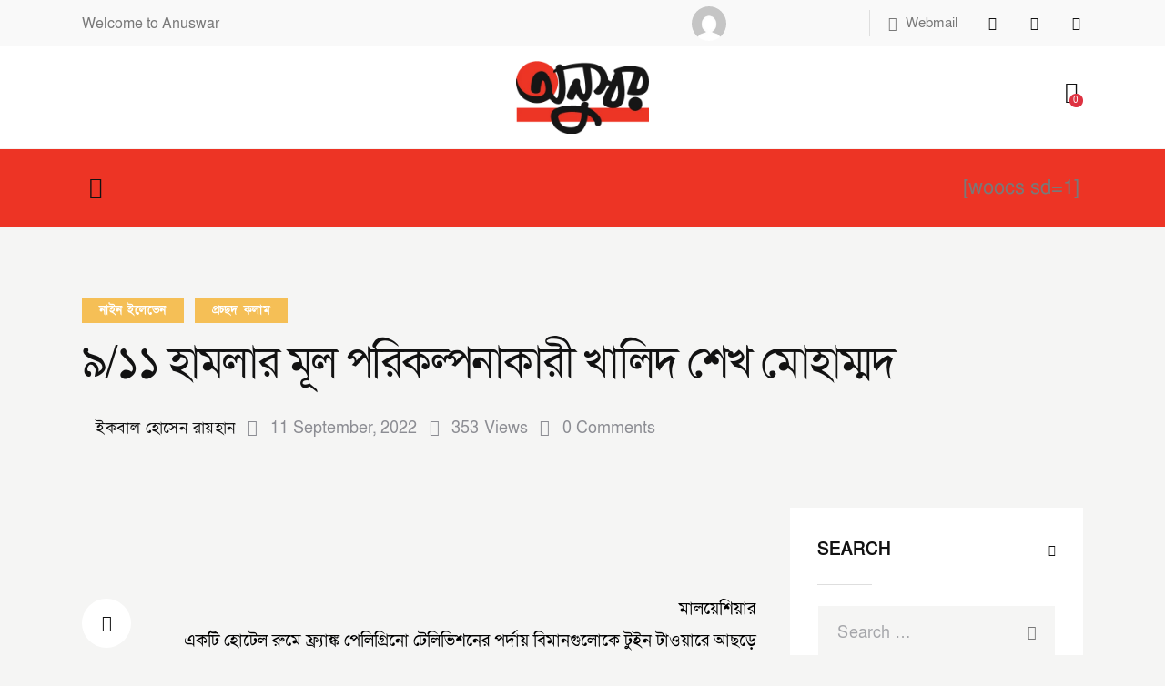

--- FILE ---
content_type: text/html; charset=UTF-8
request_url: https://anuswar.us/%E0%A7%AF-%E0%A7%A7%E0%A7%A7-%E0%A6%B9%E0%A6%BE%E0%A6%AE%E0%A6%B2%E0%A6%BE%E0%A6%B0-%E0%A6%AE%E0%A7%82%E0%A6%B2-%E0%A6%AA%E0%A6%B0%E0%A6%BF%E0%A6%95%E0%A6%B2%E0%A7%8D%E0%A6%AA%E0%A6%A8%E0%A6%BE/
body_size: 53377
content:
<!DOCTYPE html>
<html lang="en-US" class="no-js scheme_default">

<head>
	
<!-- Author Meta Tags by Molongui Authorship, visit: https://wordpress.org/plugins/molongui-authorship/ -->
<meta name="author" content="ইকবাল হোসেন রায়হান">
<!-- /Molongui Authorship -->

			<meta charset="UTF-8">
					<meta name="viewport" content="width=device-width, initial-scale=1">
		<meta name="format-detection" content="telephone=no">
		<link rel="profile" href="//gmpg.org/xfn/11">
					<link rel="pingback" href="https://anuswar.us/xmlrpc.php">
					<style type="text/css">
					.heateor_sss_button_instagram span.heateor_sss_svg,a.heateor_sss_instagram span.heateor_sss_svg{background:radial-gradient(circle at 30% 107%,#fdf497 0,#fdf497 5%,#fd5949 45%,#d6249f 60%,#285aeb 90%)}
											.heateor_sss_horizontal_sharing .heateor_sss_svg,.heateor_sss_standard_follow_icons_container .heateor_sss_svg{
							color: #fff;
						border-width: 0px;
			border-style: solid;
			border-color: transparent;
		}
					.heateor_sss_horizontal_sharing .heateorSssTCBackground{
				color:#666;
			}
					.heateor_sss_horizontal_sharing span.heateor_sss_svg:hover,.heateor_sss_standard_follow_icons_container span.heateor_sss_svg:hover{
						border-color: transparent;
		}
		.heateor_sss_vertical_sharing span.heateor_sss_svg,.heateor_sss_floating_follow_icons_container span.heateor_sss_svg{
							color: #fff;
						border-width: 0px;
			border-style: solid;
			border-color: transparent;
		}
				.heateor_sss_vertical_sharing .heateorSssTCBackground{
			color:#666;
		}
						.heateor_sss_vertical_sharing span.heateor_sss_svg:hover,.heateor_sss_floating_follow_icons_container span.heateor_sss_svg:hover{
						border-color: transparent;
		}
		@media screen and (max-width:783px) {.heateor_sss_vertical_sharing{display:none!important}}		</style>
		<meta name='robots' content='index, follow, max-image-preview:large, max-snippet:-1, max-video-preview:-1' />

	<!-- This site is optimized with the Yoast SEO plugin v20.3 - https://yoast.com/wordpress/plugins/seo/ -->
	<title>৯/১১ হামলার মূল পরিকল্পনাকারী খালিদ শেখ মোহাম্মদ - Anuswar</title>
	<link rel="canonical" href="https://anuswar.us/৯-১১-হামলার-মূল-পরিকল্পনা/" />
	<meta property="og:locale" content="en_US" />
	<meta property="og:type" content="article" />
	<meta property="og:title" content="৯/১১ হামলার মূল পরিকল্পনাকারী খালিদ শেখ মোহাম্মদ - Anuswar" />
	<meta property="og:description" content="মালয়েশিয়ার একটি হোটেল রুমে ফ্র্যাঙ্ক পেলিগ্রিনো টেলিভিশনের পর্দায় বিমানগুলোকে টুইন টাওয়ারে আছড়ে পড়তে দেখেই বলে&hellip;" />
	<meta property="og:url" content="https://anuswar.us/৯-১১-হামলার-মূল-পরিকল্পনা/" />
	<meta property="og:site_name" content="Anuswar" />
	<meta property="article:publisher" content="https://www.facebook.com/AnuswarPublications" />
	<meta property="article:published_time" content="2022-09-11T09:45:04+00:00" />
	<meta property="article:modified_time" content="2023-03-26T18:12:26+00:00" />
	<meta property="og:image" content="https://anuswar.us/wp-content/uploads/2021/03/Facebook-OG-100-1.jpg" />
	<meta property="og:image:width" content="1200" />
	<meta property="og:image:height" content="631" />
	<meta property="og:image:type" content="image/jpeg" />
	<meta name="author" content="ইকবাল হোসেন রায়হান" />
	<meta name="twitter:card" content="summary_large_image" />
	<meta name="twitter:label1" content="Written by" />
	<meta name="twitter:data1" content="ইকবাল হোসেন রায়হান" />
	<meta name="twitter:label2" content="Est. reading time" />
	<meta name="twitter:data2" content="4 minutes" />
	<script type="application/ld+json" class="yoast-schema-graph">{"@context":"https://schema.org","@graph":[{"@type":"Article","@id":"https://anuswar.us/%e0%a7%af-%e0%a7%a7%e0%a7%a7-%e0%a6%b9%e0%a6%be%e0%a6%ae%e0%a6%b2%e0%a6%be%e0%a6%b0-%e0%a6%ae%e0%a7%82%e0%a6%b2-%e0%a6%aa%e0%a6%b0%e0%a6%bf%e0%a6%95%e0%a6%b2%e0%a7%8d%e0%a6%aa%e0%a6%a8%e0%a6%be/#article","isPartOf":{"@id":"https://anuswar.us/%e0%a7%af-%e0%a7%a7%e0%a7%a7-%e0%a6%b9%e0%a6%be%e0%a6%ae%e0%a6%b2%e0%a6%be%e0%a6%b0-%e0%a6%ae%e0%a7%82%e0%a6%b2-%e0%a6%aa%e0%a6%b0%e0%a6%bf%e0%a6%95%e0%a6%b2%e0%a7%8d%e0%a6%aa%e0%a6%a8%e0%a6%be/"},"author":{"name":"ইকবাল হোসেন রায়হান","@id":"https://anuswarpublications.com/#/schema/person/22bdd858da9ad0671a5fd0dcb96f65b5"},"headline":"৯/১১ হামলার মূল পরিকল্পনাকারী খালিদ শেখ মোহাম্মদ","datePublished":"2022-09-11T09:45:04+00:00","dateModified":"2023-03-26T18:12:26+00:00","mainEntityOfPage":{"@id":"https://anuswar.us/%e0%a7%af-%e0%a7%a7%e0%a7%a7-%e0%a6%b9%e0%a6%be%e0%a6%ae%e0%a6%b2%e0%a6%be%e0%a6%b0-%e0%a6%ae%e0%a7%82%e0%a6%b2-%e0%a6%aa%e0%a6%b0%e0%a6%bf%e0%a6%95%e0%a6%b2%e0%a7%8d%e0%a6%aa%e0%a6%a8%e0%a6%be/"},"wordCount":9,"commentCount":0,"publisher":{"@id":"https://anuswarpublications.com/#organization"},"image":{"@id":"https://anuswar.us/%e0%a7%af-%e0%a7%a7%e0%a7%a7-%e0%a6%b9%e0%a6%be%e0%a6%ae%e0%a6%b2%e0%a6%be%e0%a6%b0-%e0%a6%ae%e0%a7%82%e0%a6%b2-%e0%a6%aa%e0%a6%b0%e0%a6%bf%e0%a6%95%e0%a6%b2%e0%a7%8d%e0%a6%aa%e0%a6%a8%e0%a6%be/#primaryimage"},"thumbnailUrl":"https://anuswar.us/wp-content/uploads/2022/09/rayhan-02-.png","articleSection":["নাইন ইলেভেন","প্রচ্ছদ কলাম"],"inLanguage":"en-US","potentialAction":[{"@type":"CommentAction","name":"Comment","target":["https://anuswar.us/%e0%a7%af-%e0%a7%a7%e0%a7%a7-%e0%a6%b9%e0%a6%be%e0%a6%ae%e0%a6%b2%e0%a6%be%e0%a6%b0-%e0%a6%ae%e0%a7%82%e0%a6%b2-%e0%a6%aa%e0%a6%b0%e0%a6%bf%e0%a6%95%e0%a6%b2%e0%a7%8d%e0%a6%aa%e0%a6%a8%e0%a6%be/#respond"]}]},{"@type":"WebPage","@id":"https://anuswar.us/%e0%a7%af-%e0%a7%a7%e0%a7%a7-%e0%a6%b9%e0%a6%be%e0%a6%ae%e0%a6%b2%e0%a6%be%e0%a6%b0-%e0%a6%ae%e0%a7%82%e0%a6%b2-%e0%a6%aa%e0%a6%b0%e0%a6%bf%e0%a6%95%e0%a6%b2%e0%a7%8d%e0%a6%aa%e0%a6%a8%e0%a6%be/","url":"https://anuswar.us/%e0%a7%af-%e0%a7%a7%e0%a7%a7-%e0%a6%b9%e0%a6%be%e0%a6%ae%e0%a6%b2%e0%a6%be%e0%a6%b0-%e0%a6%ae%e0%a7%82%e0%a6%b2-%e0%a6%aa%e0%a6%b0%e0%a6%bf%e0%a6%95%e0%a6%b2%e0%a7%8d%e0%a6%aa%e0%a6%a8%e0%a6%be/","name":"৯/১১ হামলার মূল পরিকল্পনাকারী খালিদ শেখ মোহাম্মদ - Anuswar","isPartOf":{"@id":"https://anuswarpublications.com/#website"},"primaryImageOfPage":{"@id":"https://anuswar.us/%e0%a7%af-%e0%a7%a7%e0%a7%a7-%e0%a6%b9%e0%a6%be%e0%a6%ae%e0%a6%b2%e0%a6%be%e0%a6%b0-%e0%a6%ae%e0%a7%82%e0%a6%b2-%e0%a6%aa%e0%a6%b0%e0%a6%bf%e0%a6%95%e0%a6%b2%e0%a7%8d%e0%a6%aa%e0%a6%a8%e0%a6%be/#primaryimage"},"image":{"@id":"https://anuswar.us/%e0%a7%af-%e0%a7%a7%e0%a7%a7-%e0%a6%b9%e0%a6%be%e0%a6%ae%e0%a6%b2%e0%a6%be%e0%a6%b0-%e0%a6%ae%e0%a7%82%e0%a6%b2-%e0%a6%aa%e0%a6%b0%e0%a6%bf%e0%a6%95%e0%a6%b2%e0%a7%8d%e0%a6%aa%e0%a6%a8%e0%a6%be/#primaryimage"},"thumbnailUrl":"https://anuswar.us/wp-content/uploads/2022/09/rayhan-02-.png","datePublished":"2022-09-11T09:45:04+00:00","dateModified":"2023-03-26T18:12:26+00:00","breadcrumb":{"@id":"https://anuswar.us/%e0%a7%af-%e0%a7%a7%e0%a7%a7-%e0%a6%b9%e0%a6%be%e0%a6%ae%e0%a6%b2%e0%a6%be%e0%a6%b0-%e0%a6%ae%e0%a7%82%e0%a6%b2-%e0%a6%aa%e0%a6%b0%e0%a6%bf%e0%a6%95%e0%a6%b2%e0%a7%8d%e0%a6%aa%e0%a6%a8%e0%a6%be/#breadcrumb"},"inLanguage":"en-US","potentialAction":[{"@type":"ReadAction","target":["https://anuswar.us/%e0%a7%af-%e0%a7%a7%e0%a7%a7-%e0%a6%b9%e0%a6%be%e0%a6%ae%e0%a6%b2%e0%a6%be%e0%a6%b0-%e0%a6%ae%e0%a7%82%e0%a6%b2-%e0%a6%aa%e0%a6%b0%e0%a6%bf%e0%a6%95%e0%a6%b2%e0%a7%8d%e0%a6%aa%e0%a6%a8%e0%a6%be/"]}]},{"@type":"ImageObject","inLanguage":"en-US","@id":"https://anuswar.us/%e0%a7%af-%e0%a7%a7%e0%a7%a7-%e0%a6%b9%e0%a6%be%e0%a6%ae%e0%a6%b2%e0%a6%be%e0%a6%b0-%e0%a6%ae%e0%a7%82%e0%a6%b2-%e0%a6%aa%e0%a6%b0%e0%a6%bf%e0%a6%95%e0%a6%b2%e0%a7%8d%e0%a6%aa%e0%a6%a8%e0%a6%be/#primaryimage","url":"https://anuswar.us/wp-content/uploads/2022/09/rayhan-02-.png","contentUrl":"https://anuswar.us/wp-content/uploads/2022/09/rayhan-02-.png","width":1200,"height":630},{"@type":"BreadcrumbList","@id":"https://anuswar.us/%e0%a7%af-%e0%a7%a7%e0%a7%a7-%e0%a6%b9%e0%a6%be%e0%a6%ae%e0%a6%b2%e0%a6%be%e0%a6%b0-%e0%a6%ae%e0%a7%82%e0%a6%b2-%e0%a6%aa%e0%a6%b0%e0%a6%bf%e0%a6%95%e0%a6%b2%e0%a7%8d%e0%a6%aa%e0%a6%a8%e0%a6%be/#breadcrumb","itemListElement":[{"@type":"ListItem","position":1,"name":"Home","item":"https://anuswar.us/"},{"@type":"ListItem","position":2,"name":"৯/১১ হামলার মূল পরিকল্পনাকারী খালিদ শেখ মোহাম্মদ"}]},{"@type":"WebSite","@id":"https://anuswarpublications.com/#website","url":"https://anuswarpublications.com/","name":"Anuswar","description":"সততা, সম্প্রীতি, নৈতিকতা, মূল্যবোধ - সকলকিছুর শুদ্ধতায়","publisher":{"@id":"https://anuswarpublications.com/#organization"},"potentialAction":[{"@type":"SearchAction","target":{"@type":"EntryPoint","urlTemplate":"https://anuswarpublications.com/?s={search_term_string}"},"query-input":"required name=search_term_string"}],"inLanguage":"en-US"},{"@type":"Organization","@id":"https://anuswarpublications.com/#organization","name":"Anuswar","url":"https://anuswarpublications.com/","logo":{"@type":"ImageObject","inLanguage":"en-US","@id":"https://anuswarpublications.com/#/schema/logo/image/","url":"https://anuswar.us/wp-content/uploads/2023/02/anuswar.png","contentUrl":"https://anuswar.us/wp-content/uploads/2023/02/anuswar.png","width":250,"height":137,"caption":"Anuswar"},"image":{"@id":"https://anuswarpublications.com/#/schema/logo/image/"},"sameAs":["https://www.facebook.com/AnuswarPublications"]},{"@type":"Person","@id":"https://anuswarpublications.com/#/schema/person/22bdd858da9ad0671a5fd0dcb96f65b5","name":"ইকবাল হোসেন রায়হান","image":{"@type":"ImageObject","inLanguage":"en-US","@id":"https://anuswarpublications.com/#/schema/person/image/","url":"https://anuswar.us/wp-content/uploads/2023/03/iqbal-hoosen-raihan.jpg","contentUrl":"https://anuswar.us/wp-content/uploads/2023/03/iqbal-hoosen-raihan.jpg","caption":"ইকবাল হোসেন রায়হান"},"url":"https://anuswar.us/author/iqbalhossen/"}]}</script>
	<!-- / Yoast SEO plugin. -->


<link rel='dns-prefetch' href='//use.typekit.net' />
<link rel='dns-prefetch' href='//fonts.maateen.me' />
<link rel='dns-prefetch' href='//fonts.googleapis.com' />
<link rel="alternate" type="application/rss+xml" title="Anuswar &raquo; Feed" href="https://anuswar.us/feed/" />
<link rel="alternate" type="application/rss+xml" title="Anuswar &raquo; Comments Feed" href="https://anuswar.us/comments/feed/" />
<link rel="alternate" type="text/calendar" title="Anuswar &raquo; iCal Feed" href="https://anuswar.us/events/?ical=1" />
<link rel="alternate" type="application/rss+xml" title="Anuswar &raquo; ৯/১১ হামলার মূল পরিকল্পনাকারী খালিদ শেখ মোহাম্মদ Comments Feed" href="https://anuswar.us/%e0%a7%af-%e0%a7%a7%e0%a7%a7-%e0%a6%b9%e0%a6%be%e0%a6%ae%e0%a6%b2%e0%a6%be%e0%a6%b0-%e0%a6%ae%e0%a7%82%e0%a6%b2-%e0%a6%aa%e0%a6%b0%e0%a6%bf%e0%a6%95%e0%a6%b2%e0%a7%8d%e0%a6%aa%e0%a6%a8%e0%a6%be/feed/" />
			<meta property="og:type" content="article" />
			<meta property="og:url" content="https://anuswar.us/%e0%a7%af-%e0%a7%a7%e0%a7%a7-%e0%a6%b9%e0%a6%be%e0%a6%ae%e0%a6%b2%e0%a6%be%e0%a6%b0-%e0%a6%ae%e0%a7%82%e0%a6%b2-%e0%a6%aa%e0%a6%b0%e0%a6%bf%e0%a6%95%e0%a6%b2%e0%a7%8d%e0%a6%aa%e0%a6%a8%e0%a6%be/" />
			<meta property="og:title" content="৯/১১ হামলার মূল পরিকল্পনাকারী খালিদ শেখ মোহাম্মদ" />
			<meta property="og:description" content="মালয়েশিয়ার একটি হোটেল রুমে ফ্র্যাঙ্ক পেলিগ্রিনো টেলিভিশনের পর্দায় বিমানগুলোকে টুইন টাওয়ারে আছড়ে পড়তে দেখেই বলে উঠলেন, ‘মাই গড, এটা নিশ্চয়ই খালিদ শেখ মোহাম্মদের কাজ’! যুক্তরাষ্ট্রের কেন্দ্রীয় তদন্ত সংস্থা এফবিআইয়ের গোয়েন্দা কর্মকর্তা পেলিগ্রিনো প্রায় তিন দশক ধরে লেগেছিলেন খালিদ শেখ মোহাম্মদের পেছনে। যুক্তরাষ্ট্রে ২০০১ সালের ৯/১১ হামলার সঙ্গে সবচেয়ে উচ্চারিত ও জড়িত ব্যক্তিটির নাম ওসামা" />  
							<meta property="og:image" content="https://anuswar.us/wp-content/uploads/2022/09/rayhan-02-.png"/>
				<script type="text/javascript">
window._wpemojiSettings = {"baseUrl":"https:\/\/s.w.org\/images\/core\/emoji\/14.0.0\/72x72\/","ext":".png","svgUrl":"https:\/\/s.w.org\/images\/core\/emoji\/14.0.0\/svg\/","svgExt":".svg","source":{"concatemoji":"https:\/\/anuswar.us\/wp-includes\/js\/wp-emoji-release.min.js?ver=6.1.9"}};
/*! This file is auto-generated */
!function(e,a,t){var n,r,o,i=a.createElement("canvas"),p=i.getContext&&i.getContext("2d");function s(e,t){var a=String.fromCharCode,e=(p.clearRect(0,0,i.width,i.height),p.fillText(a.apply(this,e),0,0),i.toDataURL());return p.clearRect(0,0,i.width,i.height),p.fillText(a.apply(this,t),0,0),e===i.toDataURL()}function c(e){var t=a.createElement("script");t.src=e,t.defer=t.type="text/javascript",a.getElementsByTagName("head")[0].appendChild(t)}for(o=Array("flag","emoji"),t.supports={everything:!0,everythingExceptFlag:!0},r=0;r<o.length;r++)t.supports[o[r]]=function(e){if(p&&p.fillText)switch(p.textBaseline="top",p.font="600 32px Arial",e){case"flag":return s([127987,65039,8205,9895,65039],[127987,65039,8203,9895,65039])?!1:!s([55356,56826,55356,56819],[55356,56826,8203,55356,56819])&&!s([55356,57332,56128,56423,56128,56418,56128,56421,56128,56430,56128,56423,56128,56447],[55356,57332,8203,56128,56423,8203,56128,56418,8203,56128,56421,8203,56128,56430,8203,56128,56423,8203,56128,56447]);case"emoji":return!s([129777,127995,8205,129778,127999],[129777,127995,8203,129778,127999])}return!1}(o[r]),t.supports.everything=t.supports.everything&&t.supports[o[r]],"flag"!==o[r]&&(t.supports.everythingExceptFlag=t.supports.everythingExceptFlag&&t.supports[o[r]]);t.supports.everythingExceptFlag=t.supports.everythingExceptFlag&&!t.supports.flag,t.DOMReady=!1,t.readyCallback=function(){t.DOMReady=!0},t.supports.everything||(n=function(){t.readyCallback()},a.addEventListener?(a.addEventListener("DOMContentLoaded",n,!1),e.addEventListener("load",n,!1)):(e.attachEvent("onload",n),a.attachEvent("onreadystatechange",function(){"complete"===a.readyState&&t.readyCallback()})),(e=t.source||{}).concatemoji?c(e.concatemoji):e.wpemoji&&e.twemoji&&(c(e.twemoji),c(e.wpemoji)))}(window,document,window._wpemojiSettings);
</script>
<style type="text/css">
img.wp-smiley,
img.emoji {
	display: inline !important;
	border: none !important;
	box-shadow: none !important;
	height: 1em !important;
	width: 1em !important;
	margin: 0 0.07em !important;
	vertical-align: -0.1em !important;
	background: none !important;
	padding: 0 !important;
}
</style>
	<link property="stylesheet" rel='stylesheet' id='litespeed-cache-dummy-css' href='https://anuswar.us/wp-content/plugins/litespeed-cache/assets/css/litespeed-dummy.css?ver=6.1.9' type='text/css' media='all' />
<link property="stylesheet" rel='stylesheet' id='trx_addons-icons-css' href='https://anuswar.us/wp-content/plugins/trx_addons/css/font-icons/css/trx_addons_icons.css' type='text/css' media='all' />
<link property="stylesheet" rel='stylesheet' id='booklovers-font-futura-pt-css' href='https://use.typekit.net/cww5fjd.css' type='text/css' media='all' />
<link property="stylesheet" rel='stylesheet' id='booklovers-font-SolaimanLipi-css' href='https://fonts.maateen.me/solaiman-lipi/font.css' type='text/css' media='all' />
<link property="stylesheet" rel='stylesheet' id='booklovers-font-google_fonts-css' href='https://fonts.googleapis.com/css2?family=Playfair+Display:ital,wght@0,400;0,500;0,600;0,700;0,800;0,900;1,400;1,500;1,600;1,700;1,800;1,900&#038;subset=latin,latin-ext&#038;display=swap' type='text/css' media='all' />
<link property="stylesheet" rel='stylesheet' id='booklovers-fontello-css' href='https://anuswar.us/wp-content/themes/booklovers/skins/default/css/font-icons/css/fontello.css' type='text/css' media='all' />
<link property="stylesheet" rel='stylesheet' id='wp-block-library-css' href='https://anuswar.us/wp-includes/css/dist/block-library/style.min.css?ver=6.1.9' type='text/css' media='all' />
<link property="stylesheet" rel='stylesheet' id='wc-blocks-vendors-style-css' href='https://anuswar.us/wp-content/plugins/woocommerce/packages/woocommerce-blocks/build/wc-blocks-vendors-style.css?ver=9.1.5' type='text/css' media='all' />
<link property="stylesheet" rel='stylesheet' id='wc-blocks-style-css' href='https://anuswar.us/wp-content/plugins/woocommerce/packages/woocommerce-blocks/build/wc-blocks-style.css?ver=9.1.5' type='text/css' media='all' />
<link property="stylesheet" rel='stylesheet' id='classic-theme-styles-css' href='https://anuswar.us/wp-includes/css/classic-themes.min.css?ver=1' type='text/css' media='all' />
<style id='global-styles-inline-css' type='text/css'>
body{--wp--preset--color--black: #000000;--wp--preset--color--cyan-bluish-gray: #abb8c3;--wp--preset--color--white: #ffffff;--wp--preset--color--pale-pink: #f78da7;--wp--preset--color--vivid-red: #cf2e2e;--wp--preset--color--luminous-vivid-orange: #ff6900;--wp--preset--color--luminous-vivid-amber: #fcb900;--wp--preset--color--light-green-cyan: #7bdcb5;--wp--preset--color--vivid-green-cyan: #00d084;--wp--preset--color--pale-cyan-blue: #8ed1fc;--wp--preset--color--vivid-cyan-blue: #0693e3;--wp--preset--color--vivid-purple: #9b51e0;--wp--preset--color--bg-color: #f5f5f4;--wp--preset--color--bd-color: #dedede;--wp--preset--color--text-dark: #121212;--wp--preset--color--text-light: #8c8d93;--wp--preset--color--text-link: #de3241;--wp--preset--color--text-hover: #d02735;--wp--preset--color--text-link-2: #f5bf56;--wp--preset--color--text-hover-2: #eab348;--wp--preset--color--text-link-3: #53877a;--wp--preset--color--text-hover-3: #417467;--wp--preset--gradient--vivid-cyan-blue-to-vivid-purple: linear-gradient(135deg,rgba(6,147,227,1) 0%,rgb(155,81,224) 100%);--wp--preset--gradient--light-green-cyan-to-vivid-green-cyan: linear-gradient(135deg,rgb(122,220,180) 0%,rgb(0,208,130) 100%);--wp--preset--gradient--luminous-vivid-amber-to-luminous-vivid-orange: linear-gradient(135deg,rgba(252,185,0,1) 0%,rgba(255,105,0,1) 100%);--wp--preset--gradient--luminous-vivid-orange-to-vivid-red: linear-gradient(135deg,rgba(255,105,0,1) 0%,rgb(207,46,46) 100%);--wp--preset--gradient--very-light-gray-to-cyan-bluish-gray: linear-gradient(135deg,rgb(238,238,238) 0%,rgb(169,184,195) 100%);--wp--preset--gradient--cool-to-warm-spectrum: linear-gradient(135deg,rgb(74,234,220) 0%,rgb(151,120,209) 20%,rgb(207,42,186) 40%,rgb(238,44,130) 60%,rgb(251,105,98) 80%,rgb(254,248,76) 100%);--wp--preset--gradient--blush-light-purple: linear-gradient(135deg,rgb(255,206,236) 0%,rgb(152,150,240) 100%);--wp--preset--gradient--blush-bordeaux: linear-gradient(135deg,rgb(254,205,165) 0%,rgb(254,45,45) 50%,rgb(107,0,62) 100%);--wp--preset--gradient--luminous-dusk: linear-gradient(135deg,rgb(255,203,112) 0%,rgb(199,81,192) 50%,rgb(65,88,208) 100%);--wp--preset--gradient--pale-ocean: linear-gradient(135deg,rgb(255,245,203) 0%,rgb(182,227,212) 50%,rgb(51,167,181) 100%);--wp--preset--gradient--electric-grass: linear-gradient(135deg,rgb(202,248,128) 0%,rgb(113,206,126) 100%);--wp--preset--gradient--midnight: linear-gradient(135deg,rgb(2,3,129) 0%,rgb(40,116,252) 100%);--wp--preset--duotone--dark-grayscale: url('#wp-duotone-dark-grayscale');--wp--preset--duotone--grayscale: url('#wp-duotone-grayscale');--wp--preset--duotone--purple-yellow: url('#wp-duotone-purple-yellow');--wp--preset--duotone--blue-red: url('#wp-duotone-blue-red');--wp--preset--duotone--midnight: url('#wp-duotone-midnight');--wp--preset--duotone--magenta-yellow: url('#wp-duotone-magenta-yellow');--wp--preset--duotone--purple-green: url('#wp-duotone-purple-green');--wp--preset--duotone--blue-orange: url('#wp-duotone-blue-orange');--wp--preset--font-size--small: 13px;--wp--preset--font-size--medium: 20px;--wp--preset--font-size--large: 36px;--wp--preset--font-size--x-large: 42px;--wp--preset--spacing--20: 0.44rem;--wp--preset--spacing--30: 0.67rem;--wp--preset--spacing--40: 1rem;--wp--preset--spacing--50: 1.5rem;--wp--preset--spacing--60: 2.25rem;--wp--preset--spacing--70: 3.38rem;--wp--preset--spacing--80: 5.06rem;}:where(.is-layout-flex){gap: 0.5em;}body .is-layout-flow > .alignleft{float: left;margin-inline-start: 0;margin-inline-end: 2em;}body .is-layout-flow > .alignright{float: right;margin-inline-start: 2em;margin-inline-end: 0;}body .is-layout-flow > .aligncenter{margin-left: auto !important;margin-right: auto !important;}body .is-layout-constrained > .alignleft{float: left;margin-inline-start: 0;margin-inline-end: 2em;}body .is-layout-constrained > .alignright{float: right;margin-inline-start: 2em;margin-inline-end: 0;}body .is-layout-constrained > .aligncenter{margin-left: auto !important;margin-right: auto !important;}body .is-layout-constrained > :where(:not(.alignleft):not(.alignright):not(.alignfull)){max-width: var(--wp--style--global--content-size);margin-left: auto !important;margin-right: auto !important;}body .is-layout-constrained > .alignwide{max-width: var(--wp--style--global--wide-size);}body .is-layout-flex{display: flex;}body .is-layout-flex{flex-wrap: wrap;align-items: center;}body .is-layout-flex > *{margin: 0;}:where(.wp-block-columns.is-layout-flex){gap: 2em;}.has-black-color{color: var(--wp--preset--color--black) !important;}.has-cyan-bluish-gray-color{color: var(--wp--preset--color--cyan-bluish-gray) !important;}.has-white-color{color: var(--wp--preset--color--white) !important;}.has-pale-pink-color{color: var(--wp--preset--color--pale-pink) !important;}.has-vivid-red-color{color: var(--wp--preset--color--vivid-red) !important;}.has-luminous-vivid-orange-color{color: var(--wp--preset--color--luminous-vivid-orange) !important;}.has-luminous-vivid-amber-color{color: var(--wp--preset--color--luminous-vivid-amber) !important;}.has-light-green-cyan-color{color: var(--wp--preset--color--light-green-cyan) !important;}.has-vivid-green-cyan-color{color: var(--wp--preset--color--vivid-green-cyan) !important;}.has-pale-cyan-blue-color{color: var(--wp--preset--color--pale-cyan-blue) !important;}.has-vivid-cyan-blue-color{color: var(--wp--preset--color--vivid-cyan-blue) !important;}.has-vivid-purple-color{color: var(--wp--preset--color--vivid-purple) !important;}.has-black-background-color{background-color: var(--wp--preset--color--black) !important;}.has-cyan-bluish-gray-background-color{background-color: var(--wp--preset--color--cyan-bluish-gray) !important;}.has-white-background-color{background-color: var(--wp--preset--color--white) !important;}.has-pale-pink-background-color{background-color: var(--wp--preset--color--pale-pink) !important;}.has-vivid-red-background-color{background-color: var(--wp--preset--color--vivid-red) !important;}.has-luminous-vivid-orange-background-color{background-color: var(--wp--preset--color--luminous-vivid-orange) !important;}.has-luminous-vivid-amber-background-color{background-color: var(--wp--preset--color--luminous-vivid-amber) !important;}.has-light-green-cyan-background-color{background-color: var(--wp--preset--color--light-green-cyan) !important;}.has-vivid-green-cyan-background-color{background-color: var(--wp--preset--color--vivid-green-cyan) !important;}.has-pale-cyan-blue-background-color{background-color: var(--wp--preset--color--pale-cyan-blue) !important;}.has-vivid-cyan-blue-background-color{background-color: var(--wp--preset--color--vivid-cyan-blue) !important;}.has-vivid-purple-background-color{background-color: var(--wp--preset--color--vivid-purple) !important;}.has-black-border-color{border-color: var(--wp--preset--color--black) !important;}.has-cyan-bluish-gray-border-color{border-color: var(--wp--preset--color--cyan-bluish-gray) !important;}.has-white-border-color{border-color: var(--wp--preset--color--white) !important;}.has-pale-pink-border-color{border-color: var(--wp--preset--color--pale-pink) !important;}.has-vivid-red-border-color{border-color: var(--wp--preset--color--vivid-red) !important;}.has-luminous-vivid-orange-border-color{border-color: var(--wp--preset--color--luminous-vivid-orange) !important;}.has-luminous-vivid-amber-border-color{border-color: var(--wp--preset--color--luminous-vivid-amber) !important;}.has-light-green-cyan-border-color{border-color: var(--wp--preset--color--light-green-cyan) !important;}.has-vivid-green-cyan-border-color{border-color: var(--wp--preset--color--vivid-green-cyan) !important;}.has-pale-cyan-blue-border-color{border-color: var(--wp--preset--color--pale-cyan-blue) !important;}.has-vivid-cyan-blue-border-color{border-color: var(--wp--preset--color--vivid-cyan-blue) !important;}.has-vivid-purple-border-color{border-color: var(--wp--preset--color--vivid-purple) !important;}.has-vivid-cyan-blue-to-vivid-purple-gradient-background{background: var(--wp--preset--gradient--vivid-cyan-blue-to-vivid-purple) !important;}.has-light-green-cyan-to-vivid-green-cyan-gradient-background{background: var(--wp--preset--gradient--light-green-cyan-to-vivid-green-cyan) !important;}.has-luminous-vivid-amber-to-luminous-vivid-orange-gradient-background{background: var(--wp--preset--gradient--luminous-vivid-amber-to-luminous-vivid-orange) !important;}.has-luminous-vivid-orange-to-vivid-red-gradient-background{background: var(--wp--preset--gradient--luminous-vivid-orange-to-vivid-red) !important;}.has-very-light-gray-to-cyan-bluish-gray-gradient-background{background: var(--wp--preset--gradient--very-light-gray-to-cyan-bluish-gray) !important;}.has-cool-to-warm-spectrum-gradient-background{background: var(--wp--preset--gradient--cool-to-warm-spectrum) !important;}.has-blush-light-purple-gradient-background{background: var(--wp--preset--gradient--blush-light-purple) !important;}.has-blush-bordeaux-gradient-background{background: var(--wp--preset--gradient--blush-bordeaux) !important;}.has-luminous-dusk-gradient-background{background: var(--wp--preset--gradient--luminous-dusk) !important;}.has-pale-ocean-gradient-background{background: var(--wp--preset--gradient--pale-ocean) !important;}.has-electric-grass-gradient-background{background: var(--wp--preset--gradient--electric-grass) !important;}.has-midnight-gradient-background{background: var(--wp--preset--gradient--midnight) !important;}.has-small-font-size{font-size: var(--wp--preset--font-size--small) !important;}.has-medium-font-size{font-size: var(--wp--preset--font-size--medium) !important;}.has-large-font-size{font-size: var(--wp--preset--font-size--large) !important;}.has-x-large-font-size{font-size: var(--wp--preset--font-size--x-large) !important;}
.wp-block-navigation a:where(:not(.wp-element-button)){color: inherit;}
:where(.wp-block-columns.is-layout-flex){gap: 2em;}
.wp-block-pullquote{font-size: 1.5em;line-height: 1.6;}
</style>
<link property="stylesheet" rel='stylesheet' id='advanced-popups-css' href='https://anuswar.us/wp-content/plugins/advanced-popups/public/css/advanced-popups-public.css?ver=1.1.3' type='text/css' media='all' />

<link property="stylesheet" rel='stylesheet' id='magnific-popup-css' href='https://anuswar.us/wp-content/plugins/trx_addons/js/magnific/magnific-popup.min.css' type='text/css' media='all' />
<link property="stylesheet" rel='stylesheet' id='woocommerce-layout-css' href='https://anuswar.us/wp-content/plugins/woocommerce/assets/css/woocommerce-layout.css?ver=7.3.0' type='text/css' media='all' />
<link property="stylesheet" rel='stylesheet' id='woocommerce-smallscreen-css' href='https://anuswar.us/wp-content/plugins/woocommerce/assets/css/woocommerce-smallscreen.css?ver=7.3.0' type='text/css' media='only screen and (max-width: 768px)' />
<link property="stylesheet" rel='stylesheet' id='woocommerce-general-css' href='https://anuswar.us/wp-content/plugins/woocommerce/assets/css/woocommerce.css?ver=7.3.0' type='text/css' media='all' />
<style id='woocommerce-inline-inline-css' type='text/css'>
.woocommerce form .form-row .required { visibility: visible; }
</style>
<link property="stylesheet" rel='stylesheet' id='bdpg-frontend-css' href='https://anuswar.us/wp-content/plugins/bangladeshi-payment-gateways/assets/public/css/bdpg-public.css?ver=2.0.5' type='text/css' media='all' />
<link property="stylesheet" rel='stylesheet' id='booklovers-parent-style-css' href='https://anuswar.us/wp-content/themes/booklovers/style.css?ver=6.1.9' type='text/css' media='all' />
<link property="stylesheet" rel='stylesheet' id='dflip-icons-style-css' href='https://anuswar.us/wp-content/plugins/dflip/assets/css/themify-icons.min.css?ver=1.7.29' type='text/css' media='all' />
<link property="stylesheet" rel='stylesheet' id='dflip-style-css' href='https://anuswar.us/wp-content/plugins/dflip/assets/css/dflip.min.css?ver=1.7.29' type='text/css' media='all' />
<link property="stylesheet" rel='stylesheet' id='heateor_sss_frontend_css-css' href='https://anuswar.us/wp-content/plugins/sassy-social-share/public/css/sassy-social-share-public.css?ver=3.3.46' type='text/css' media='all' />
<link property="stylesheet" rel='stylesheet' id='trx_addons-css' href='https://anuswar.us/wp-content/plugins/trx_addons/css/__styles.css' type='text/css' media='all' />
<link property="stylesheet" rel='stylesheet' id='trx_addons-widget_contacts-css' href='https://anuswar.us/wp-content/plugins/trx_addons/components/widgets/contacts/contacts.css' type='text/css' media='all' />
<link property="stylesheet" rel='stylesheet' id='trx_addons-woocommerce-css' href='https://anuswar.us/wp-content/plugins/trx_addons/components/api/woocommerce/woocommerce.css' type='text/css' media='all' />
<link property="stylesheet" rel='stylesheet' id='trx_addons-woocommerce-responsive-css' href='https://anuswar.us/wp-content/plugins/trx_addons/components/api/woocommerce/woocommerce.responsive.css' type='text/css' media='(max-width:767px)' />
<link property="stylesheet" rel='stylesheet' id='trx_addons-sc_content-css' href='https://anuswar.us/wp-content/plugins/trx_addons/components/shortcodes/content/content.css' type='text/css' media='all' />
<link property="stylesheet" rel='stylesheet' id='trx_addons-sc_content-responsive-css' href='https://anuswar.us/wp-content/plugins/trx_addons/components/shortcodes/content/content.responsive.css' type='text/css' media='(max-width:1439px)' />
<link property="stylesheet" rel='stylesheet' id='trx_addons-sc_icons-css' href='https://anuswar.us/wp-content/plugins/trx_addons/components/shortcodes/icons/icons.css' type='text/css' media='all' />
<link property="stylesheet" rel='stylesheet' id='trx_addons-sc_icons-responsive-css' href='https://anuswar.us/wp-content/plugins/trx_addons/components/shortcodes/icons/icons.responsive.css' type='text/css' media='(max-width:1279px)' />
<link property="stylesheet" rel='stylesheet' id='trx_addons-animations-css' href='https://anuswar.us/wp-content/plugins/trx_addons/css/trx_addons.animations.css' type='text/css' media='all' />
<link property="stylesheet" rel='stylesheet' id='elementor-icons-css' href='https://anuswar.us/wp-content/plugins/elementor/assets/lib/eicons/css/elementor-icons.min.css?ver=5.17.0' type='text/css' media='all' />
<link property="stylesheet" rel='stylesheet' id='elementor-frontend-legacy-css' href='https://anuswar.us/wp-content/plugins/elementor/assets/css/frontend-legacy.min.css?ver=3.10.2' type='text/css' media='all' />
<link property="stylesheet" rel='stylesheet' id='elementor-frontend-css' href='https://anuswar.us/wp-content/plugins/elementor/assets/css/frontend.min.css?ver=3.10.2' type='text/css' media='all' />
<style id='elementor-frontend-inline-css' type='text/css'>
.elementor-kit-18611{--e-global-color-primary:#ED3425;--e-global-color-accent:#161616;--e-global-color-secondary:#54595F;--e-global-color-text:#7A7A7A;--e-global-color-c0cab1c:#F5F5F4;--e-global-typography-primary-font-family:"Roboto";--e-global-typography-primary-font-weight:600;--e-global-typography-secondary-font-family:"Roboto Slab";--e-global-typography-secondary-font-weight:400;--e-global-typography-text-font-family:"Roboto";--e-global-typography-text-font-weight:400;--e-global-typography-accent-font-family:"Roboto";--e-global-typography-accent-font-weight:500;}.elementor-section.elementor-section-boxed > .elementor-container{max-width:1430px;}.e-con{--container-max-width:1430px;}.elementor-widget:not(:last-child){margin-bottom:20px;}.elementor-element{--widgets-spacing:20px;}{}h1.entry-title{display:var(--page-title-display);}.elementor-kit-18611 e-page-transition{background-color:#FFBC7D;}@media(max-width:1024px){.elementor-section.elementor-section-boxed > .elementor-container{max-width:1024px;}.e-con{--container-max-width:1024px;}}@media(max-width:767px){.elementor-section.elementor-section-boxed > .elementor-container{max-width:767px;}.e-con{--container-max-width:767px;}}
</style>
<link property="stylesheet" rel='stylesheet' id='elementor-pro-css' href='https://anuswar.us/wp-content/plugins/elementor-pro/assets/css/frontend.min.css?ver=3.10.2' type='text/css' media='all' />
<link property="stylesheet" rel='stylesheet' id='google-fonts-1-css' href='https://fonts.googleapis.com/css?family=Roboto%3A100%2C100italic%2C200%2C200italic%2C300%2C300italic%2C400%2C400italic%2C500%2C500italic%2C600%2C600italic%2C700%2C700italic%2C800%2C800italic%2C900%2C900italic%7CRoboto+Slab%3A100%2C100italic%2C200%2C200italic%2C300%2C300italic%2C400%2C400italic%2C500%2C500italic%2C600%2C600italic%2C700%2C700italic%2C800%2C800italic%2C900%2C900italic&#038;display=swap&#038;ver=6.1.9' type='text/css' media='all' />
<link property="stylesheet" rel='stylesheet' id='wpgdprc-front-css-css' href='https://anuswar.us/wp-content/plugins/wp-gdpr-compliance/Assets/css/front.css?ver=1676471600' type='text/css' media='all' />
<style id='wpgdprc-front-css-inline-css' type='text/css'>
:root{--wp-gdpr--bar--background-color: #ed3425;--wp-gdpr--bar--color: #ffffff;--wp-gdpr--button--background-color: #000000;--wp-gdpr--button--background-color--darken: #000000;--wp-gdpr--button--color: #ffffff;}
</style>

<style id="elementor-post-17552">.elementor-17552 .elementor-element.elementor-element-2e6ea97 > .elementor-container > .elementor-row > .elementor-column > .elementor-column-wrap > .elementor-widget-wrap{align-content:center;align-items:center;}.elementor-17552 .elementor-element.elementor-element-2e6ea97:not(.elementor-motion-effects-element-type-background), .elementor-17552 .elementor-element.elementor-element-2e6ea97 > .elementor-motion-effects-container > .elementor-motion-effects-layer{background-color:#F9F9F9;}.elementor-17552 .elementor-element.elementor-element-2e6ea97{transition:background 0.3s, border 0.3s, border-radius 0.3s, box-shadow 0.3s;padding:0px 0px 0px 0px;}.elementor-17552 .elementor-element.elementor-element-2e6ea97 > .elementor-background-overlay{transition:background 0.3s, border-radius 0.3s, opacity 0.3s;}.elementor-17552 .elementor-element.elementor-element-b0f2402{font-size:16px;}.elementor-17552 .elementor-element.elementor-element-b35efae > .elementor-widget-container{margin:0px 0px 0px -20px;padding:0px 30px 0px 0px;border-style:solid;border-width:0px 1px 0px 0px;border-color:#DEDEDE;}.elementor-17552 .elementor-element.elementor-element-c7b4120 .sc_item_title_text{-webkit-text-stroke-width:0px;}.elementor-17552 .elementor-element.elementor-element-c7b4120 .sc_item_title_text2{-webkit-text-stroke-width:0px;}.elementor-17552 .elementor-element.elementor-element-c7b4120 > .elementor-widget-container{margin:0px -12px 0px 0px;padding:0px 0px 0px 0px;}.elementor-17552 .elementor-element.elementor-element-63a4c4b > .elementor-container > .elementor-row > .elementor-column > .elementor-column-wrap > .elementor-widget-wrap{align-content:center;align-items:center;}.elementor-17552 .elementor-element.elementor-element-63a4c4b:not(.elementor-motion-effects-element-type-background), .elementor-17552 .elementor-element.elementor-element-63a4c4b > .elementor-motion-effects-container > .elementor-motion-effects-layer{background-color:#FFFFFF;}.elementor-17552 .elementor-element.elementor-element-63a4c4b{transition:background 0.3s, border 0.3s, border-radius 0.3s, box-shadow 0.3s;padding:5px 0px 5px 0px;}.elementor-17552 .elementor-element.elementor-element-63a4c4b > .elementor-background-overlay{transition:background 0.3s, border-radius 0.3s, opacity 0.3s;}.elementor-17552 .elementor-element.elementor-element-a24de9a > .elementor-widget-container{margin:0px 0px 0px 0px;padding:0px 0px 0px 0px;}.elementor-17552 .elementor-element.elementor-element-23c64d3 .logo_image{max-height:80px;}.elementor-17552 .elementor-element.elementor-element-7a2a00c > .elementor-widget-container{margin:0px 6px 0px 0px;padding:0px 0px 0px 45px;border-style:solid;border-width:0px 0px 0px 0px;border-color:#DEDEDE;}.elementor-17552 .elementor-element.elementor-element-845e1b6 > .elementor-container > .elementor-row > .elementor-column > .elementor-column-wrap > .elementor-widget-wrap{align-content:center;align-items:center;}.elementor-17552 .elementor-element.elementor-element-845e1b6:not(.elementor-motion-effects-element-type-background), .elementor-17552 .elementor-element.elementor-element-845e1b6 > .elementor-motion-effects-container > .elementor-motion-effects-layer{background-color:#FFFFFF;}.elementor-17552 .elementor-element.elementor-element-845e1b6{transition:background 0.3s, border 0.3s, border-radius 0.3s, box-shadow 0.3s;padding:5px 0px 5px 0px;}.elementor-17552 .elementor-element.elementor-element-845e1b6 > .elementor-background-overlay{transition:background 0.3s, border-radius 0.3s, opacity 0.3s;}.elementor-17552 .elementor-element.elementor-element-af0f154 .logo_image{max-height:80px;}.elementor-17552 .elementor-element.elementor-element-3126271 > .elementor-widget-container{margin:0px 2px 0px 0px;}.elementor-17552 .elementor-element.elementor-element-9e1cf0f > .elementor-widget-container{margin:0px 6px 0px 0px;padding:0px 0px 0px 45px;border-style:solid;border-width:0px 0px 0px 0px;border-color:#DEDEDE;}.elementor-17552 .elementor-element.elementor-element-8d9cac8 > .elementor-container > .elementor-row > .elementor-column > .elementor-column-wrap > .elementor-widget-wrap{align-content:center;align-items:center;}.elementor-17552 .elementor-element.elementor-element-8d9cac8:not(.elementor-motion-effects-element-type-background), .elementor-17552 .elementor-element.elementor-element-8d9cac8 > .elementor-motion-effects-container > .elementor-motion-effects-layer{background-color:#ED3425;}.elementor-17552 .elementor-element.elementor-element-8d9cac8{transition:background 0.3s, border 0.3s, border-radius 0.3s, box-shadow 0.3s;padding:0px 0px 0px 0px;}.elementor-17552 .elementor-element.elementor-element-8d9cac8 > .elementor-background-overlay{transition:background 0.3s, border-radius 0.3s, opacity 0.3s;}.elementor-17552 .elementor-element.elementor-element-3d69634 > .elementor-widget-container{margin:-3px -3px 0px 0px;}.elementor-17552 .elementor-element.elementor-element-e3e7507 > .elementor-widget-container{margin:0px 2px 0px 0px;}@media(min-width:768px){.elementor-17552 .elementor-element.elementor-element-89a31d2{width:44.239%;}.elementor-17552 .elementor-element.elementor-element-72b0e69{width:55.723%;}.elementor-17552 .elementor-element.elementor-element-466fba3{width:10%;}.elementor-17552 .elementor-element.elementor-element-0906ef3{width:73.664%;}.elementor-17552 .elementor-element.elementor-element-5dd9665{width:16%;}}@media(max-width:1024px) and (min-width:768px){.elementor-17552 .elementor-element.elementor-element-89a31d2{width:45%;}.elementor-17552 .elementor-element.elementor-element-72b0e69{width:55%;}.elementor-17552 .elementor-element.elementor-element-d89bcb6{width:33%;}.elementor-17552 .elementor-element.elementor-element-31bf5e7{width:33%;}.elementor-17552 .elementor-element.elementor-element-fcfb8c0{width:33%;}.elementor-17552 .elementor-element.elementor-element-e568ba7{width:33%;}.elementor-17552 .elementor-element.elementor-element-b83bb9e{width:33%;}}@media(max-width:1024px){.elementor-17552 .elementor-element.elementor-element-b35efae > .elementor-widget-container{padding:0px 20px 0px 0px;}.elementor-17552 .elementor-element.elementor-element-c7b4120 > .elementor-widget-container{margin:0px 0px 0px 0px;padding:0px 0px 0px 0px;}.elementor-17552 .elementor-element.elementor-element-a24de9a > .elementor-widget-container{padding:0px 0px 0px 0px;}.elementor-17552 .elementor-element.elementor-element-7a2a00c > .elementor-widget-container{padding:0px 0px 0px 0px;border-width:0px 0px 0px 0px;}.elementor-17552 .elementor-element.elementor-element-9e1cf0f > .elementor-widget-container{padding:0px 0px 0px 0px;border-width:0px 0px 0px 0px;}.elementor-17552 .elementor-element.elementor-element-3d69634 > .elementor-widget-container{margin:-3px 9px 0px 0px;}}@media(max-width:767px){.elementor-17552 .elementor-element.elementor-element-63a4c4b{padding:15px 0px 15px 0px;}.elementor-17552 .elementor-element.elementor-element-d89bcb6{width:55%;}.elementor-17552 .elementor-element.elementor-element-31bf5e7{width:55%;}.elementor-17552 .elementor-element.elementor-element-23c64d3 .logo_image{max-height:50px;}.elementor-17552 .elementor-element.elementor-element-fcfb8c0{width:45%;}.elementor-17552 .elementor-element.elementor-element-7a2a00c > .elementor-widget-container{margin:-4px 0px 0px 0px;}.elementor-17552 .elementor-element.elementor-element-845e1b6{padding:15px 0px 15px 0px;}.elementor-17552 .elementor-element.elementor-element-e568ba7{width:55%;}.elementor-17552 .elementor-element.elementor-element-af0f154 .logo_image{max-height:50px;}.elementor-17552 .elementor-element.elementor-element-b83bb9e{width:45%;}.elementor-17552 .elementor-element.elementor-element-9e1cf0f > .elementor-widget-container{margin:-4px 0px 0px 0px;}.elementor-17552 .elementor-element.elementor-element-3d69634 > .elementor-widget-container{margin:-4px 0px 0px 0px;}}/* Start custom CSS for section, class: .elementor-element-845e1b6 */@media (max-width: 767px){
.elementor-17552 .elementor-element.elementor-element-e568ba7 {
    width: 33.333%!important;
}
}
@media (max-width: 767px){
.elementor-17552 .elementor-element.elementor-element-b83bb9e {
    width: 66.666%!important;
}
}
@media (max-width: 1024px) and (min-width: 768px){
.elementor-17552 .elementor-element.elementor-element-b83bb9e {
    width: 66.666%!important;
}
}/* End custom CSS */
/* Start custom CSS for shortcode, class: .elementor-element-ad0bf3b */.selectron23-container .selectron23-option img{
    margin-left: 5px;
}
.selectron23{
    height: 44px!important;
}/* End custom CSS */</style>
<style id="elementor-post-17431">.elementor-17431 .elementor-element.elementor-element-3a2acd3c:not(.elementor-motion-effects-element-type-background), .elementor-17431 .elementor-element.elementor-element-3a2acd3c > .elementor-motion-effects-container > .elementor-motion-effects-layer{background-color:var( --e-global-color-primary );}.elementor-17431 .elementor-element.elementor-element-3a2acd3c{transition:background 0.3s, border 0.3s, border-radius 0.3s, box-shadow 0.3s;padding:50px 0px 50px 0px;}.elementor-17431 .elementor-element.elementor-element-3a2acd3c > .elementor-background-overlay{transition:background 0.3s, border-radius 0.3s, opacity 0.3s;}.elementor-17431 .elementor-element.elementor-element-51372aa2{--iteration-count:infinite;--dynamic-text-color:#000000;--typing-selected-bg-color:#FFFFFF;}.elementor-17431 .elementor-element.elementor-element-51372aa2 .elementor-headline{text-align:center;font-size:35px;}.elementor-17431 .elementor-element.elementor-element-51372aa2 .elementor-headline-plain-text{color:#FFFFFF;}.elementor-bc-flex-widget .elementor-17431 .elementor-element.elementor-element-3e4f8294.elementor-column .elementor-column-wrap{align-items:center;}.elementor-17431 .elementor-element.elementor-element-3e4f8294.elementor-column.elementor-element[data-element_type="column"] > .elementor-column-wrap.elementor-element-populated > .elementor-widget-wrap{align-content:center;align-items:center;}.elementor-17431 .elementor-element.elementor-element-f4075a0:not(.elementor-motion-effects-element-type-background), .elementor-17431 .elementor-element.elementor-element-f4075a0 > .elementor-motion-effects-container > .elementor-motion-effects-layer{background-color:#F5F5F4;}.elementor-17431 .elementor-element.elementor-element-f4075a0{transition:background 0.3s, border 0.3s, border-radius 0.3s, box-shadow 0.3s;}.elementor-17431 .elementor-element.elementor-element-f4075a0 > .elementor-background-overlay{transition:background 0.3s, border-radius 0.3s, opacity 0.3s;}.elementor-17431 .elementor-element.elementor-element-40e3ef3 > .elementor-element-populated.elementor-column-wrap{padding:0px 0px 0px 0px;}.elementor-17431 .elementor-element.elementor-element-40e3ef3 > .elementor-element-populated.elementor-widget-wrap{padding:0px 0px 0px 0px;}.elementor-17431 .elementor-element.elementor-element-532d37c{--spacer-size:50px;}.elementor-17431 .elementor-element.elementor-element-c94de9d > .elementor-widget-container{padding:0px 0px 15px 0px;}.elementor-17431 .elementor-element.elementor-element-c94de9d{width:auto;max-width:auto;}.elementor-17431 .elementor-element.elementor-element-4b1c2d1 .sc_item_title_text{-webkit-text-stroke-width:0px;}.elementor-17431 .elementor-element.elementor-element-4b1c2d1 .sc_item_title_text2{-webkit-text-stroke-width:0px;}.elementor-17431 .elementor-element.elementor-element-4b1c2d1 > .elementor-widget-container{margin:0px -12px 0px 0px;padding:0px 0px 0px 0px;}.elementor-17431 .elementor-element.elementor-element-4742e4e{text-align:center;font-size:18px;font-weight:normal;}.elementor-17431 .elementor-element.elementor-element-4742e4e > .elementor-widget-container{margin:0rem 0rem 1.7rem 0rem;}.elementor-17431 .elementor-element.elementor-element-766c713 > .elementor-widget-container{margin:0px 0px 10px 0px;}.elementor-17431 .elementor-element.elementor-element-b82105c{--divider-border-style:solid;--divider-border-width:1px;}.elementor-17431 .elementor-element.elementor-element-b82105c .elementor-divider-separator{width:100%;}.elementor-17431 .elementor-element.elementor-element-b82105c .elementor-divider{padding-top:20px;padding-bottom:20px;}.elementor-17431 .elementor-element.elementor-element-11c208a{--spacer-size:10px;}.elementor-17431 .elementor-element.elementor-element-15b32d7{font-size:16px;}.elementor-17431 .elementor-element.elementor-element-680100d{--spacer-size:20px;}@media(max-width:1024px){.elementor-17431 .elementor-element.elementor-element-4b1c2d1 > .elementor-widget-container{margin:0px 0px 0px 0px;padding:0px 0px 0px 0px;}.elementor-17431 .elementor-element.elementor-element-b82105c .elementor-divider{padding-top:15px;padding-bottom:15px;}}@media(max-width:767px){.elementor-17431 .elementor-element.elementor-element-51372aa2 .elementor-headline{text-align:center;font-size:24px;}.elementor-17431 .elementor-element.elementor-element-51372aa2 > .elementor-widget-container{padding:0px 0px 15px 0px;}.elementor-17431 .elementor-element.elementor-element-c94de9d .logo_image{max-height:100px;}.elementor-17431 .elementor-element.elementor-element-3c7c209 > .elementor-element-populated{margin:35px 0px 0px 0px;--e-column-margin-right:0px;--e-column-margin-left:0px;}.elementor-17431 .elementor-element.elementor-element-d7c3a51 > .elementor-element-populated{margin:35px 0px 0px 0px;--e-column-margin-right:0px;--e-column-margin-left:0px;}.elementor-17431 .elementor-element.elementor-element-4742e4e{font-size:18px;}.elementor-17431 .elementor-element.elementor-element-ddd033e > .elementor-element-populated{margin:35px 0px 0px 0px;--e-column-margin-right:0px;--e-column-margin-left:0px;}}/* Start custom CSS for column, class: .elementor-element-8c87eee */.elementor-17425 .elementor-element.elementor-element-f669729 > .elementor-widget-container{
    text-align: center;
}/* End custom CSS */</style>
<style id="elementor-post-4445">.elementor-4445 .elementor-element.elementor-element-d5f1b47 > .elementor-container > .elementor-row > .elementor-column > .elementor-column-wrap > .elementor-widget-wrap{align-content:space-between;align-items:space-between;}.elementor-4445 .elementor-element.elementor-element-d5f1b47:not(.elementor-motion-effects-element-type-background), .elementor-4445 .elementor-element.elementor-element-d5f1b47 > .elementor-motion-effects-container > .elementor-motion-effects-layer{background-color:#121212;}.elementor-4445 .elementor-element.elementor-element-d5f1b47{transition:background 0.3s, border 0.3s, border-radius 0.3s, box-shadow 0.3s;}.elementor-4445 .elementor-element.elementor-element-d5f1b47 > .elementor-background-overlay{transition:background 0.3s, border-radius 0.3s, opacity 0.3s;}.elementor-4445 .elementor-element.elementor-element-306e3f6 .logo_image{max-height:50px;}.elementor-4445 .elementor-element.elementor-element-306e3f6 > .elementor-widget-container{margin:-8px 0px 15px 0px;}.elementor-4445 .elementor-element.elementor-element-6da7636 .sc_item_title_text{-webkit-text-stroke-width:0px;}.elementor-4445 .elementor-element.elementor-element-6da7636 .sc_item_title_text2{-webkit-text-stroke-width:0px;}.elementor-4445 .elementor-element.elementor-element-6da7636 > .elementor-widget-container{margin:15px 0px 0px 0px;padding:37px 0px 0px 0px;border-style:solid;border-width:1px 0px 0px 0px;border-color:#DDDDDD;}@media(max-width:767px){.elementor-4445 .elementor-element.elementor-element-306e3f6 > .elementor-widget-container{margin:0px 0px 15px 60px;}.elementor-4445 .elementor-element.elementor-element-6da7636 > .elementor-widget-container{padding:30px 0px 0px 0px;}}</style>
<style id='molongui-authorship-box-inline-css' type='text/css'>
:root{ --m-a-box-bp: 600px; --m-a-box-bp-l: 599px; }.m-a-box {width:100%;margin-top:20px !important;margin-right: !important;margin-bottom:20px !important;margin-left: !important;} .m-a-box-header {margin-bottom:20px;} .m-a-box-header > :first-child,  .m-a-box-header a.m-a-box-header-url {font-size:px;line-height:px;} .m-a-box-container {padding-top:0;padding-right:0;padding-bottom:0;padding-left:0;border-style:solid;border-top-width:1px;border-right-width:0;border-bottom-width:1px;border-left-width:0;border-color:#E8E8E8;background-color:#f7f8f9;box-shadow:10px 10px 10px transparent ;} .m-a-box-avatar img,  .m-a-box-avatar div[data-avatar-type="acronym"] {border-style:solid;border-width:1px;border-color:#bfbfbf;border-radius:50%;} .m-a-box-name *  {font-size:22px;line-height:px;} .m-a-box-content.m-a-box-profile .m-a-box-data .m-a-box-meta * {font-size:20px;line-height:px;} .m-a-box-meta-divider {padding:0 0.2em;} .m-a-box-bio > * {font-size:14px;line-height:px;} .m-icon-container {background-color: inherit; border-color: inherit; color: #999999 !important;font-size:20px;} .m-a-box-related-entry-title,  .m-a-box-related-entry-title a {font-size:14px;}
</style>
<link property="stylesheet" rel='stylesheet' id='molongui-authorship-box-css' href='https://anuswar.us/wp-content/plugins/molongui-authorship/assets/css/author-box.0a47.min.css?ver=4.6.16' type='text/css' media='all' />
<link property="stylesheet" rel='stylesheet' id='e-animations-css' href='https://anuswar.us/wp-content/plugins/elementor/assets/lib/animations/animations.min.css?ver=3.10.2' type='text/css' media='all' />
<link property="stylesheet" rel='stylesheet' id='booklovers-style-css' href='https://anuswar.us/wp-content/themes/booklovers/style.css' type='text/css' media='all' />
<link property="stylesheet" rel='stylesheet' id='mediaelement-css' href='https://anuswar.us/wp-includes/js/mediaelement/mediaelementplayer-legacy.min.css?ver=4.2.17' type='text/css' media='all' />
<link property="stylesheet" rel='stylesheet' id='wp-mediaelement-css' href='https://anuswar.us/wp-includes/js/mediaelement/wp-mediaelement.min.css?ver=6.1.9' type='text/css' media='all' />
<link property="stylesheet" rel='stylesheet' id='booklovers-skin-default-css' href='https://anuswar.us/wp-content/themes/booklovers/skins/default/css/style.css' type='text/css' media='all' />
<link property="stylesheet" rel='stylesheet' id='booklovers-plugins-css' href='https://anuswar.us/wp-content/themes/booklovers/skins/default/css/__plugins.css' type='text/css' media='all' />
<link property="stylesheet" rel='stylesheet' id='booklovers-custom-css' href='https://anuswar.us/wp-content/themes/booklovers/skins/default/css/__custom.css' type='text/css' media='all' />
<link property="stylesheet" rel='stylesheet' id='booklovers-woocommerce-css' href='https://anuswar.us/wp-content/themes/booklovers/skins/default/plugins/woocommerce/woocommerce.css' type='text/css' media='all' />
<link property="stylesheet" rel='stylesheet' id='booklovers-woocommerce-responsive-css' href='https://anuswar.us/wp-content/themes/booklovers/skins/default/plugins/woocommerce/woocommerce-responsive.css' type='text/css' media='(max-width:1679px)' />
<link property="stylesheet" rel='stylesheet' id='booklovers-child-css' href='https://anuswar.us/wp-content/themes/booklovers-child/style.css' type='text/css' media='all' />
<link property="stylesheet" rel='stylesheet' id='trx_addons-responsive-css' href='https://anuswar.us/wp-content/plugins/trx_addons/css/__responsive.css' type='text/css' media='(max-width:1439px)' />
<link property="stylesheet" rel='stylesheet' id='booklovers-responsive-css' href='https://anuswar.us/wp-content/themes/booklovers/skins/default/css/__responsive.css' type='text/css' media='(max-width:1679px)' />
<link rel="preconnect" href="https://fonts.gstatic.com/" crossorigin><script type='text/javascript' src='https://anuswar.us/wp-includes/js/jquery/jquery.min.js?ver=3.6.1' id='jquery-core-js'></script>
<script type='text/javascript' src='https://anuswar.us/wp-includes/js/jquery/jquery-migrate.min.js?ver=3.3.2' id='jquery-migrate-js'></script>
<link rel="https://api.w.org/" href="https://anuswar.us/wp-json/" /><link rel="alternate" type="application/json" href="https://anuswar.us/wp-json/wp/v2/posts/3056" /><link rel="EditURI" type="application/rsd+xml" title="RSD" href="https://anuswar.us/xmlrpc.php?rsd" />
<link rel="wlwmanifest" type="application/wlwmanifest+xml" href="https://anuswar.us/wp-includes/wlwmanifest.xml" />
<link rel='shortlink' href='https://anuswar.us/?p=3056' />
<link rel="alternate" type="application/json+oembed" href="https://anuswar.us/wp-json/oembed/1.0/embed?url=https%3A%2F%2Fanuswar.us%2F%25e0%25a7%25af-%25e0%25a7%25a7%25e0%25a7%25a7-%25e0%25a6%25b9%25e0%25a6%25be%25e0%25a6%25ae%25e0%25a6%25b2%25e0%25a6%25be%25e0%25a6%25b0-%25e0%25a6%25ae%25e0%25a7%2582%25e0%25a6%25b2-%25e0%25a6%25aa%25e0%25a6%25b0%25e0%25a6%25bf%25e0%25a6%2595%25e0%25a6%25b2%25e0%25a7%258d%25e0%25a6%25aa%25e0%25a6%25a8%25e0%25a6%25be%2F" />
<link rel="alternate" type="text/xml+oembed" href="https://anuswar.us/wp-json/oembed/1.0/embed?url=https%3A%2F%2Fanuswar.us%2F%25e0%25a7%25af-%25e0%25a7%25a7%25e0%25a7%25a7-%25e0%25a6%25b9%25e0%25a6%25be%25e0%25a6%25ae%25e0%25a6%25b2%25e0%25a6%25be%25e0%25a6%25b0-%25e0%25a6%25ae%25e0%25a7%2582%25e0%25a6%25b2-%25e0%25a6%25aa%25e0%25a6%25b0%25e0%25a6%25bf%25e0%25a6%2595%25e0%25a6%25b2%25e0%25a7%258d%25e0%25a6%25aa%25e0%25a6%25a8%25e0%25a6%25be%2F&#038;format=xml" />
		<link rel="preload" href="https://anuswar.us/wp-content/plugins/advanced-popups/fonts/advanced-popups-icons.woff" as="font" type="font/woff" crossorigin>
		<link href="https://anuswar.us/wp-content/plugins/bangla-web-fonts/solaiman-lipi/font.css" rel="stylesheet">		<style>
			body, article, h1, h2, h3, h4, h5, h6, textarea, input, select, .topbar, .main-menu, .breadcrumb, .copyrights-area, form span.required {
				font-family: 'SolaimanLipi', Arial, sans-serif !important;
			}
		</style>
	<meta name="tec-api-version" content="v1"><meta name="tec-api-origin" content="https://anuswar.us"><link rel="alternate" href="https://anuswar.us/wp-json/tribe/events/v1/" />        <style>
            .molongui-disabled-link
            {
                border-bottom: none !important;
                text-decoration: none !important;
                color: inherit !important;
                cursor: inherit !important;
            }
            .molongui-disabled-link:hover,
            .molongui-disabled-link:hover span
            {
                border-bottom: none !important;
                text-decoration: none !important;
                color: inherit !important;
                cursor: inherit !important;
            }
        </style>
        	<noscript><style>.woocommerce-product-gallery{ opacity: 1 !important; }</style></noscript>
	<script data-cfasync="false"> var dFlipLocation = "https://anuswar.us/wp-content/plugins/dflip/assets/"; var dFlipWPGlobal = {"text":{"toggleSound":"Turn on\/off Sound","toggleThumbnails":"Toggle Thumbnails","toggleOutline":"Toggle Outline\/Bookmark","previousPage":"Previous Page","nextPage":"Next Page","toggleFullscreen":"Toggle Fullscreen","zoomIn":"Zoom In","zoomOut":"Zoom Out","toggleHelp":"Toggle Help","singlePageMode":"Single Page Mode","doublePageMode":"Double Page Mode","downloadPDFFile":"Download PDF File","gotoFirstPage":"Goto First Page","gotoLastPage":"Goto Last Page","share":"Share","mailSubject":"I wanted you to see this FlipBook","mailBody":"Check out this site {{url}}","loading":"Loading"},"moreControls":"download,pageMode,startPage,endPage,sound","hideControls":"","scrollWheel":"true","backgroundColor":"#777","backgroundImage":"","height":"auto","paddingLeft":"20","paddingRight":"20","controlsPosition":"bottom","duration":"800","soundEnable":"true","enableDownload":"false","enableAnalytics":"false","webgl":"true","hard":"none","maxTextureSize":"1600","rangeChunkSize":"524288","disableRange":false,"zoomRatio":"1.5","stiffness":"3","pageMode":"0","singlePageMode":"0","pageSize":"0","autoPlay":"false","autoPlayDuration":"5000","autoPlayStart":"false","linkTarget":"2","sharePrefix":"flipbook-","pdfVersion":"default"};</script><link rel="icon" href="https://anuswar.us/wp-content/uploads/2021/02/favicon-1-1-120x120.png" sizes="32x32" />
<link rel="icon" href="https://anuswar.us/wp-content/uploads/2021/02/favicon-1-1-300x300.png" sizes="192x192" />
<link rel="apple-touch-icon" href="https://anuswar.us/wp-content/uploads/2021/02/favicon-1-1-300x300.png" />
<meta name="msapplication-TileImage" content="https://anuswar.us/wp-content/uploads/2021/02/favicon-1-1-300x300.png" />

<style type="text/css" id="trx_addons-inline-styles-inline-css">.trx_addons_inline_1446729880 img.logo_image{max-height:80px;}.trx_addons_inline_585127628 img.logo_image{max-height:80px;}.trx_addons_inline_1639831559{width:390px;}.trx_addons_inline_1885546816 img.logo_image{max-height:50px;}</style></head>

<body class="post-template-default single single-post postid-3056 single-format-standard wp-custom-logo theme-booklovers hide_fixed_rows_enabled woocommerce-no-js tribe-no-js skin_default scheme_default blog_mode_post body_style_wide is_single single_style_style-5 sidebar_show sidebar_right sidebar_small_screen_below trx_addons_present header_type_custom header_style_header-custom-17552 header_position_default menu_side_none no_layout fixed_blocks_sticky elementor-default elementor-kit-18611">

	<svg xmlns="http://www.w3.org/2000/svg" viewBox="0 0 0 0" width="0" height="0" focusable="false" role="none" style="visibility: hidden; position: absolute; left: -9999px; overflow: hidden;" ><defs><filter id="wp-duotone-dark-grayscale"><feColorMatrix color-interpolation-filters="sRGB" type="matrix" values=" .299 .587 .114 0 0 .299 .587 .114 0 0 .299 .587 .114 0 0 .299 .587 .114 0 0 " /><feComponentTransfer color-interpolation-filters="sRGB" ><feFuncR type="table" tableValues="0 0.49803921568627" /><feFuncG type="table" tableValues="0 0.49803921568627" /><feFuncB type="table" tableValues="0 0.49803921568627" /><feFuncA type="table" tableValues="1 1" /></feComponentTransfer><feComposite in2="SourceGraphic" operator="in" /></filter></defs></svg><svg xmlns="http://www.w3.org/2000/svg" viewBox="0 0 0 0" width="0" height="0" focusable="false" role="none" style="visibility: hidden; position: absolute; left: -9999px; overflow: hidden;" ><defs><filter id="wp-duotone-grayscale"><feColorMatrix color-interpolation-filters="sRGB" type="matrix" values=" .299 .587 .114 0 0 .299 .587 .114 0 0 .299 .587 .114 0 0 .299 .587 .114 0 0 " /><feComponentTransfer color-interpolation-filters="sRGB" ><feFuncR type="table" tableValues="0 1" /><feFuncG type="table" tableValues="0 1" /><feFuncB type="table" tableValues="0 1" /><feFuncA type="table" tableValues="1 1" /></feComponentTransfer><feComposite in2="SourceGraphic" operator="in" /></filter></defs></svg><svg xmlns="http://www.w3.org/2000/svg" viewBox="0 0 0 0" width="0" height="0" focusable="false" role="none" style="visibility: hidden; position: absolute; left: -9999px; overflow: hidden;" ><defs><filter id="wp-duotone-purple-yellow"><feColorMatrix color-interpolation-filters="sRGB" type="matrix" values=" .299 .587 .114 0 0 .299 .587 .114 0 0 .299 .587 .114 0 0 .299 .587 .114 0 0 " /><feComponentTransfer color-interpolation-filters="sRGB" ><feFuncR type="table" tableValues="0.54901960784314 0.98823529411765" /><feFuncG type="table" tableValues="0 1" /><feFuncB type="table" tableValues="0.71764705882353 0.25490196078431" /><feFuncA type="table" tableValues="1 1" /></feComponentTransfer><feComposite in2="SourceGraphic" operator="in" /></filter></defs></svg><svg xmlns="http://www.w3.org/2000/svg" viewBox="0 0 0 0" width="0" height="0" focusable="false" role="none" style="visibility: hidden; position: absolute; left: -9999px; overflow: hidden;" ><defs><filter id="wp-duotone-blue-red"><feColorMatrix color-interpolation-filters="sRGB" type="matrix" values=" .299 .587 .114 0 0 .299 .587 .114 0 0 .299 .587 .114 0 0 .299 .587 .114 0 0 " /><feComponentTransfer color-interpolation-filters="sRGB" ><feFuncR type="table" tableValues="0 1" /><feFuncG type="table" tableValues="0 0.27843137254902" /><feFuncB type="table" tableValues="0.5921568627451 0.27843137254902" /><feFuncA type="table" tableValues="1 1" /></feComponentTransfer><feComposite in2="SourceGraphic" operator="in" /></filter></defs></svg><svg xmlns="http://www.w3.org/2000/svg" viewBox="0 0 0 0" width="0" height="0" focusable="false" role="none" style="visibility: hidden; position: absolute; left: -9999px; overflow: hidden;" ><defs><filter id="wp-duotone-midnight"><feColorMatrix color-interpolation-filters="sRGB" type="matrix" values=" .299 .587 .114 0 0 .299 .587 .114 0 0 .299 .587 .114 0 0 .299 .587 .114 0 0 " /><feComponentTransfer color-interpolation-filters="sRGB" ><feFuncR type="table" tableValues="0 0" /><feFuncG type="table" tableValues="0 0.64705882352941" /><feFuncB type="table" tableValues="0 1" /><feFuncA type="table" tableValues="1 1" /></feComponentTransfer><feComposite in2="SourceGraphic" operator="in" /></filter></defs></svg><svg xmlns="http://www.w3.org/2000/svg" viewBox="0 0 0 0" width="0" height="0" focusable="false" role="none" style="visibility: hidden; position: absolute; left: -9999px; overflow: hidden;" ><defs><filter id="wp-duotone-magenta-yellow"><feColorMatrix color-interpolation-filters="sRGB" type="matrix" values=" .299 .587 .114 0 0 .299 .587 .114 0 0 .299 .587 .114 0 0 .299 .587 .114 0 0 " /><feComponentTransfer color-interpolation-filters="sRGB" ><feFuncR type="table" tableValues="0.78039215686275 1" /><feFuncG type="table" tableValues="0 0.94901960784314" /><feFuncB type="table" tableValues="0.35294117647059 0.47058823529412" /><feFuncA type="table" tableValues="1 1" /></feComponentTransfer><feComposite in2="SourceGraphic" operator="in" /></filter></defs></svg><svg xmlns="http://www.w3.org/2000/svg" viewBox="0 0 0 0" width="0" height="0" focusable="false" role="none" style="visibility: hidden; position: absolute; left: -9999px; overflow: hidden;" ><defs><filter id="wp-duotone-purple-green"><feColorMatrix color-interpolation-filters="sRGB" type="matrix" values=" .299 .587 .114 0 0 .299 .587 .114 0 0 .299 .587 .114 0 0 .299 .587 .114 0 0 " /><feComponentTransfer color-interpolation-filters="sRGB" ><feFuncR type="table" tableValues="0.65098039215686 0.40392156862745" /><feFuncG type="table" tableValues="0 1" /><feFuncB type="table" tableValues="0.44705882352941 0.4" /><feFuncA type="table" tableValues="1 1" /></feComponentTransfer><feComposite in2="SourceGraphic" operator="in" /></filter></defs></svg><svg xmlns="http://www.w3.org/2000/svg" viewBox="0 0 0 0" width="0" height="0" focusable="false" role="none" style="visibility: hidden; position: absolute; left: -9999px; overflow: hidden;" ><defs><filter id="wp-duotone-blue-orange"><feColorMatrix color-interpolation-filters="sRGB" type="matrix" values=" .299 .587 .114 0 0 .299 .587 .114 0 0 .299 .587 .114 0 0 .299 .587 .114 0 0 " /><feComponentTransfer color-interpolation-filters="sRGB" ><feFuncR type="table" tableValues="0.098039215686275 1" /><feFuncG type="table" tableValues="0 0.66274509803922" /><feFuncB type="table" tableValues="0.84705882352941 0.41960784313725" /><feFuncA type="table" tableValues="1 1" /></feComponentTransfer><feComposite in2="SourceGraphic" operator="in" /></filter></defs></svg>
	<div class="body_wrap" >

		
		<div class="page_wrap" >

			
							<a class="booklovers_skip_link skip_to_content_link" href="#content_skip_link_anchor" tabindex="1">Skip to content</a>
								<a class="booklovers_skip_link skip_to_sidebar_link" href="#sidebar_skip_link_anchor" tabindex="1">Skip to sidebar</a>
								<a class="booklovers_skip_link skip_to_footer_link" href="#footer_skip_link_anchor" tabindex="1">Skip to footer</a>

				<header class="top_panel top_panel_custom top_panel_custom_17552 top_panel_custom_header-home-2				 without_bg_image with_featured_image scheme_default">
			<div data-elementor-type="cpt_layouts" data-elementor-id="17552" class="elementor elementor-17552">
						<div class="elementor-inner">
				<div class="elementor-section-wrap">
									<section class="elementor-section elementor-top-section elementor-element elementor-element-2e6ea97 elementor-section-content-middle sc_layouts_row sc_layouts_row_type_narrow scheme_default sc_layouts_hide_on_mobile elementor-section-boxed elementor-section-height-default elementor-section-height-default sc_fly_static" data-id="2e6ea97" data-element_type="section" data-settings="{&quot;background_background&quot;:&quot;classic&quot;}">
						<div class="elementor-container elementor-column-gap-extended">
							<div class="elementor-row">
					<div class="elementor-column elementor-col-50 elementor-top-column elementor-element elementor-element-89a31d2 sc_layouts_column_align_left sc_layouts_column sc_inner_width_none sc_content_align_inherit sc_layouts_column_icons_position_left sc_fly_static" data-id="89a31d2" data-element_type="column">
			<div class="elementor-column-wrap elementor-element-populated">
							<div class="elementor-widget-wrap">
						<div class="sc_layouts_item elementor-element elementor-element-b0f2402 sc_fly_static elementor-widget elementor-widget-text-editor" data-id="b0f2402" data-element_type="widget" data-widget_type="text-editor.default">
				<div class="elementor-widget-container">
								<div class="elementor-text-editor elementor-clearfix">
				<p>Welcome to Anuswar</p>					</div>
						</div>
				</div>
						</div>
					</div>
		</div>
				<div class="elementor-column elementor-col-50 elementor-top-column elementor-element elementor-element-72b0e69 sc_layouts_column_align_right sc_layouts_column sc_inner_width_none sc_content_align_inherit sc_layouts_column_icons_position_left sc_fly_static" data-id="72b0e69" data-element_type="column">
			<div class="elementor-column-wrap elementor-element-populated">
							<div class="elementor-widget-wrap">
						<div class="sc_layouts_item elementor-element elementor-element-68ac1e1 user-avatar sc_fly_static elementor-widget elementor-widget-shortcode" data-id="68ac1e1" data-element_type="widget" data-widget_type="shortcode.default">
				<div class="elementor-widget-container">
					<div class="elementor-shortcode"><img alt='' src='https://secure.gravatar.com/avatar/7c7aa46ecdfec7ba153780eb96be1833?s=120&#038;d=mm&#038;r=g' srcset='https://secure.gravatar.com/avatar/7c7aa46ecdfec7ba153780eb96be1833?s=240&#038;d=mm&#038;r=g 2x' class='avatar avatar-120 photo' height='120' width='120' loading='lazy' decoding='async'/></div>
				</div>
				</div>
				<div class="sc_layouts_item elementor-element elementor-element-b35efae sc_fly_static elementor-widget elementor-widget-trx_sc_layouts_login" data-id="b35efae" data-element_type="widget" data-widget_type="trx_sc_layouts_login.default">
				<div class="elementor-widget-container">
			<div class="sc_layouts_login sc_layouts_menu sc_layouts_menu_default" ><ul class="sc_layouts_login_menu sc_layouts_menu_nav sc_layouts_menu_no_collapse"><li class="menu-item"><a href="#trx_addons_login_popup" class="trx_addons_popup_link trx_addons_login_link "><span class="sc_layouts_item_icon sc_layouts_login_icon sc_icons_type_icons trx_addons_icon-user-alt"></span><span class="sc_layouts_item_details sc_layouts_login_details"><span class="sc_layouts_item_details_line1 sc_layouts_iconed_text_line1">Login or</span><span class="sc_layouts_item_details_line2 sc_layouts_iconed_text_line2">Register</span></span></a></li></ul></div>		</div>
				</div>
				<div class="sc_layouts_item elementor-element elementor-element-3b59567 sc_fly_static elementor-widget elementor-widget-trx_sc_layouts_iconed_text" data-id="3b59567" data-element_type="widget" data-widget_type="trx_sc_layouts_iconed_text.default">
				<div class="elementor-widget-container">
			<div class="sc_layouts_iconed_text" ><a href="https://hostinger.titan.email/mail/" class="sc_layouts_item_link sc_layouts_iconed_text_link"><span class="sc_layouts_item_icon sc_layouts_iconed_text_icon icon-email-2 sc_icon_type_icons"></span><span class="sc_layouts_item_details sc_layouts_iconed_text_details"><span class="sc_layouts_item_details_line1 sc_layouts_iconed_text_line1">Webmail</span></span></a></div>		</div>
				</div>
				<div class="sc_layouts_item elementor-element elementor-element-c7b4120 sc_fly_static elementor-widget elementor-widget-trx_sc_socials" data-id="c7b4120" data-element_type="widget" data-widget_type="trx_sc_socials.default">
				<div class="elementor-widget-container">
			<div  
		class="sc_socials sc_socials_default sc_align_none" ><div class="socials_wrap sc_item_content"><a target="_blank" href="https://www.facebook.com/Anuswar-Publications-323404469071700" class="social_item social_item_style_icons sc_icon_type_icons social_item_type_icons"><span class="social_icon social_icon_facebook-2" style=""><span class="icon-facebook-2"></span></span></a><a target="_blank" href="#" class="social_item social_item_style_icons sc_icon_type_icons social_item_type_icons"><span class="social_icon social_icon_twitter-1" style=""><span class="icon-twitter-1"></span></span></a><a target="_blank" href="#" class="social_item social_item_style_icons sc_icon_type_icons social_item_type_icons"><span class="social_icon social_icon_insta" style=""><span class="icon-insta"></span></span></a></div></div>		</div>
				</div>
						</div>
					</div>
		</div>
								</div>
					</div>
		</section>
				<section class="elementor-section elementor-top-section elementor-element elementor-element-63a4c4b elementor-section-content-middle sc_layouts_row sc_layouts_row_type_compact scheme_default sc_layouts_hide_on_tablet sc_layouts_hide_on_mobile elementor-section-boxed elementor-section-height-default elementor-section-height-default sc_fly_static" data-id="63a4c4b" data-element_type="section" data-settings="{&quot;background_background&quot;:&quot;classic&quot;}">
						<div class="elementor-container elementor-column-gap-extended">
							<div class="elementor-row">
					<div class="elementor-column elementor-col-33 elementor-top-column elementor-element elementor-element-d89bcb6 sc_layouts_column_align_left sc_layouts_column sc_inner_width_none sc_content_align_inherit sc_layouts_column_icons_position_left sc_fly_static" data-id="d89bcb6" data-element_type="column">
			<div class="elementor-column-wrap elementor-element-populated">
							<div class="elementor-widget-wrap">
						<div class="sc_layouts_item elementor-element elementor-element-a24de9a sc_layouts_hide_on_tablet sc_layouts_hide_on_mobile sc_layouts_hide_on_wide sc_layouts_hide_on_desktop sc_layouts_hide_on_notebook sc_fly_static elementor-widget elementor-widget-trx_sc_layouts_iconed_text" data-id="a24de9a" data-element_type="widget" data-widget_type="trx_sc_layouts_iconed_text.default">
				<div class="elementor-widget-container">
			<div class="sc_layouts_iconed_text hide_on_wide hide_on_desktop hide_on_notebook hide_on_tablet hide_on_mobile" ><a href="tel:+8801735922077" class="sc_layouts_item_link sc_layouts_iconed_text_link"><span class="sc_layouts_item_icon sc_layouts_iconed_text_icon icon-phone-call sc_icon_type_icons"></span><span class="sc_layouts_item_details sc_layouts_iconed_text_details"><span class="sc_layouts_item_details_line1 sc_layouts_iconed_text_line1">Call Us:</span><span class="sc_layouts_item_details_line2 sc_layouts_iconed_text_line2">+88 01735-922077</span></span></a></div>		</div>
				</div>
						</div>
					</div>
		</div>
				<div class="elementor-column elementor-col-33 elementor-top-column elementor-element elementor-element-31bf5e7 sc_layouts_column_align_center sc_layouts_column sc-mobile_layouts_column_align_left sc_layouts_column sc_layouts_column_icons_position_right sc_inner_width_none sc_content_align_inherit sc_fly_static" data-id="31bf5e7" data-element_type="column">
			<div class="elementor-column-wrap elementor-element-populated">
							<div class="elementor-widget-wrap">
						<div class="sc_layouts_item elementor-element elementor-element-23c64d3 sc_fly_static elementor-widget elementor-widget-trx_sc_layouts_logo" data-id="23c64d3" data-element_type="widget" data-widget_type="trx_sc_layouts_logo.default">
				<div class="elementor-widget-container">
			<a href="https://anuswar.us/"
		class="sc_layouts_logo sc_layouts_logo_default trx_addons_inline_1446729880" ><img class="logo_image"
					src="//anuswar.us/wp-content/uploads/2023/01/anuswar-b.png"
											srcset="//anuswar.us/wp-content/uploads/2023/01/anuswar-b.png 2x"
											alt="Anuswar" width="350" height="192"></a>		</div>
				</div>
						</div>
					</div>
		</div>
				<div class="elementor-column elementor-col-33 elementor-top-column elementor-element elementor-element-fcfb8c0 sc_layouts_column_align_right sc_layouts_column sc_layouts_column_icons_position_right sc_inner_width_none sc_content_align_inherit sc_fly_static" data-id="fcfb8c0" data-element_type="column">
			<div class="elementor-column-wrap elementor-element-populated">
							<div class="elementor-widget-wrap">
						<div class="sc_layouts_item elementor-element elementor-element-7a2a00c sc_fly_static elementor-widget elementor-widget-trx_sc_layouts_cart" data-id="7a2a00c" data-element_type="widget" data-widget_type="trx_sc_layouts_cart.default">
				<div class="elementor-widget-container">
			<div class="sc_layouts_cart sc_layouts_cart_market_woocommerce" >
		<span class="sc_layouts_item_icon sc_layouts_cart_icon sc_icons_type_icons trx_addons_icon-basket"></span>
		<span class="sc_layouts_item_details sc_layouts_cart_details">
						<span class="sc_layouts_item_details_line2 sc_layouts_cart_totals">
				<span class="sc_layouts_cart_items">0 items</span>
				- 
				<span class="sc_layouts_cart_summa">&#2547;&nbsp;0</span>
			</span>
		</span>
		<span class="sc_layouts_cart_items_short">0</span>
		<div class="sc_layouts_cart_widget widget_area">
			<span class="sc_layouts_cart_widget_close trx_addons_button_close"><span class="sc_layouts_cart_widget_close_icon trx_addons_button_close_icon"></span></span>
			<div class="widget woocommerce widget_shopping_cart"><div class="widget_shopping_cart_content"></div></div>		</div>
	</div>		</div>
				</div>
						</div>
					</div>
		</div>
								</div>
					</div>
		</section>
				<section class="elementor-section elementor-top-section elementor-element elementor-element-845e1b6 elementor-section-content-middle sc_layouts_row sc_layouts_row_type_compact scheme_default sc_layouts_hide_on_wide sc_layouts_hide_on_desktop sc_layouts_hide_on_notebook elementor-section-boxed elementor-section-height-default elementor-section-height-default sc_fly_static" data-id="845e1b6" data-element_type="section" data-settings="{&quot;background_background&quot;:&quot;classic&quot;}">
						<div class="elementor-container elementor-column-gap-extended">
							<div class="elementor-row">
					<div class="elementor-column elementor-col-33 elementor-top-column elementor-element elementor-element-e568ba7 sc_layouts_column_align_center sc_layouts_column sc-mobile_layouts_column_align_left sc_layouts_column sc_layouts_column_icons_position_right sc_inner_width_none sc_content_align_inherit sc_fly_static" data-id="e568ba7" data-element_type="column">
			<div class="elementor-column-wrap elementor-element-populated">
							<div class="elementor-widget-wrap">
						<div class="sc_layouts_item elementor-element elementor-element-af0f154 sc_fly_static elementor-widget elementor-widget-trx_sc_layouts_logo" data-id="af0f154" data-element_type="widget" data-widget_type="trx_sc_layouts_logo.default">
				<div class="elementor-widget-container">
			<a href="https://anuswar.us/"
		class="sc_layouts_logo sc_layouts_logo_default trx_addons_inline_585127628" ><img class="logo_image"
					src="//anuswar.us/wp-content/uploads/2023/01/anuswar-b.png"
											srcset="//anuswar.us/wp-content/uploads/2023/01/anuswar-b.png 2x"
											alt="Anuswar" width="350" height="192"></a>		</div>
				</div>
						</div>
					</div>
		</div>
				<div class="elementor-column elementor-col-66 elementor-top-column elementor-element elementor-element-b83bb9e sc_layouts_column_align_right sc_layouts_column sc_layouts_column_icons_position_right sc_inner_width_none sc_content_align_inherit sc_fly_static" data-id="b83bb9e" data-element_type="column">
			<div class="elementor-column-wrap elementor-element-populated">
							<div class="elementor-widget-wrap">
						<div class="sc_layouts_item elementor-element elementor-element-5a018c9 sc_fly_static elementor-widget elementor-widget-shortcode" data-id="5a018c9" data-element_type="widget" data-widget_type="shortcode.default">
				<div class="elementor-widget-container">
					<div class="elementor-shortcode">[woocs sd=2]</div>
				</div>
				</div>
				<div class="sc_layouts_item elementor-element elementor-element-3126271 sc_fly_static elementor-widget elementor-widget-trx_sc_layouts_menu" data-id="3126271" data-element_type="widget" data-widget_type="trx_sc_layouts_menu.default">
				<div class="elementor-widget-container">
			<div class="sc_layouts_iconed_text sc_layouts_menu_mobile_button_burger sc_layouts_menu_mobile_button">
		<a class="sc_layouts_item_link sc_layouts_iconed_text_link" href="#">
			<span class="sc_layouts_item_icon sc_layouts_iconed_text_icon trx_addons_icon-menu"></span>
		</a>
		</div>		</div>
				</div>
				<div class="sc_layouts_item elementor-element elementor-element-9e1cf0f sc_fly_static elementor-widget elementor-widget-trx_sc_layouts_cart" data-id="9e1cf0f" data-element_type="widget" data-widget_type="trx_sc_layouts_cart.default">
				<div class="elementor-widget-container">
			<div class="sc_layouts_cart sc_layouts_cart_market_woocommerce" >
		<span class="sc_layouts_item_icon sc_layouts_cart_icon sc_icons_type_icons trx_addons_icon-basket"></span>
		<span class="sc_layouts_item_details sc_layouts_cart_details">
						<span class="sc_layouts_item_details_line2 sc_layouts_cart_totals">
				<span class="sc_layouts_cart_items">0 items</span>
				- 
				<span class="sc_layouts_cart_summa">&#2547;&nbsp;0</span>
			</span>
		</span>
		<span class="sc_layouts_cart_items_short">0</span>
		<div class="sc_layouts_cart_widget widget_area">
			<span class="sc_layouts_cart_widget_close trx_addons_button_close"><span class="sc_layouts_cart_widget_close_icon trx_addons_button_close_icon"></span></span>
			<div class="widget woocommerce widget_shopping_cart"><div class="widget_shopping_cart_content"></div></div>		</div>
	</div>		</div>
				</div>
						</div>
					</div>
		</div>
								</div>
					</div>
		</section>
				<section class="elementor-section elementor-top-section elementor-element elementor-element-02e4257 elementor-section-boxed elementor-section-height-default elementor-section-height-default sc_fly_static" data-id="02e4257" data-element_type="section">
						<div class="elementor-container elementor-column-gap-no">
							<div class="elementor-row">
					<div class="elementor-column elementor-col-100 elementor-top-column elementor-element elementor-element-5a4c169 sc_inner_width_none sc_content_align_inherit sc_layouts_column_icons_position_left sc_fly_static" data-id="5a4c169" data-element_type="column">
			<div class="elementor-column-wrap elementor-element-populated">
							<div class="elementor-widget-wrap">
								</div>
					</div>
		</div>
								</div>
					</div>
		</section>
				<section class="elementor-section elementor-top-section elementor-element elementor-element-8d9cac8 elementor-section-content-middle sc_layouts_row sc_layouts_row_type_compact scheme_default sc_layouts_hide_on_mobile sc_layouts_hide_on_tablet elementor-section-boxed elementor-section-height-default elementor-section-height-default sc_fly_static" data-id="8d9cac8" data-element_type="section" data-settings="{&quot;background_background&quot;:&quot;classic&quot;}">
						<div class="elementor-container elementor-column-gap-extended">
							<div class="elementor-row">
					<div class="elementor-column elementor-col-33 elementor-top-column elementor-element elementor-element-466fba3 sc_inner_width_none sc_content_align_inherit sc_layouts_column_icons_position_left sc_fly_static" data-id="466fba3" data-element_type="column">
			<div class="elementor-column-wrap elementor-element-populated">
							<div class="elementor-widget-wrap">
						<div class="sc_layouts_item elementor-element elementor-element-89b43bb sc_layouts_hide_on_wide sc_layouts_hide_on_desktop sc_layouts_hide_on_notebook sc_layouts_hide_on_tablet sc_layouts_hide_on_mobile sc_fly_static elementor-widget elementor-widget-trx_sc_layouts_iconed_text" data-id="89b43bb" data-element_type="widget" data-widget_type="trx_sc_layouts_iconed_text.default">
				<div class="elementor-widget-container">
			<div class="sc_layouts_iconed_text hide_on_wide hide_on_desktop hide_on_notebook hide_on_tablet hide_on_mobile" ><a href="#popup-1" class="sc_layouts_item_link sc_layouts_iconed_text_link"><span class="sc_layouts_item_icon sc_layouts_iconed_text_icon icon-menu-2 sc_icon_type_icons"></span></a></div>		</div>
				</div>
				<div class="sc_layouts_item elementor-element elementor-element-3d69634 sc_fly_static elementor-widget elementor-widget-trx_sc_layouts_search" data-id="3d69634" data-element_type="widget" data-widget_type="trx_sc_layouts_search.default">
				<div class="elementor-widget-container">
			<div class="sc_layouts_search">
    <div class="search_modern">
        <span class="search_submit"></span>
        <div class="search_wrap">
            <div class="search_header_wrap"><img class="logo_image"
                           src="//anuswar.us/wp-content/uploads/2023/01/anuswar-b.png"
                                            srcset="//anuswar.us/wp-content/uploads/2023/01/anuswar-b.png 2x"                        alt="Anuswar" width="350" height="192">                <a class="search_close"></a>
            </div>
            <div class="search_form_wrap">
                <form role="search" method="get" class="search_form" action="https://anuswar.us/">
                    <input type="hidden" value="post,product,cpt_team" name="post_types">
                    <input type="text" class="search_field" placeholder="Type words and hit enter" value="" name="s">
                    <button type="submit" class="search_submit"></button>
                                    </form>
            </div>
        </div>
        <div class="search_overlay"></div>
    </div>


</div><!-- /.sc_layouts_search -->		</div>
				</div>
						</div>
					</div>
		</div>
				<div class="elementor-column elementor-col-33 elementor-top-column elementor-element elementor-element-0906ef3 sc_layouts_column_align_center sc_layouts_column sc_inner_width_none sc_content_align_inherit sc_layouts_column_icons_position_left sc_fly_static" data-id="0906ef3" data-element_type="column">
			<div class="elementor-column-wrap elementor-element-populated">
							<div class="elementor-widget-wrap">
						<div class="sc_layouts_item elementor-element elementor-element-e3e7507 sc_fly_static elementor-widget elementor-widget-trx_sc_layouts_menu" data-id="e3e7507" data-element_type="widget" data-widget_type="trx_sc_layouts_menu.default">
				<div class="elementor-widget-container">
			<nav class="sc_layouts_menu sc_layouts_menu_default sc_layouts_menu_dir_horizontal menu_hover_zoom_line" data-animation-in="fadeIn" data-animation-out="fadeOut" ><ul id="sc_layouts_menu_467765304" class="sc_layouts_menu_nav"><li class="menu-item menu-item-type-post_type menu-item-object-page menu-item-21652"><a href="https://anuswar.us/anuswar-literature/"><span>অনুস্বর সাহিত্য</span></a></li><li class="menu-item menu-item-type-post_type menu-item-object-page current_page_parent menu-item-20361"><a href="https://anuswar.us/articles/"><span>লেখালেখি</span></a></li><li class="menu-item menu-item-type-post_type menu-item-object-page menu-item-20358"><a href="https://anuswar.us/magazines/"><span>অনুস্বর ম্যাগাজিন</span></a></li><li class="menu-item menu-item-type-post_type menu-item-object-page menu-item-20359"><a href="https://anuswar.us/shop/"><span>প্রকাশিত বই</span></a></li><li class="menu-item menu-item-type-post_type menu-item-object-page menu-item-20362"><a href="https://anuswar.us/about-us/"><span>আমাদের সম্পর্কে</span></a></li><li class="menu-item menu-item-type-post_type menu-item-object-page menu-item-20363"><a href="https://anuswar.us/contact-us/"><span>যোগাযোগ</span></a></li></ul></nav>		</div>
				</div>
						</div>
					</div>
		</div>
				<div class="elementor-column elementor-col-33 elementor-top-column elementor-element elementor-element-5dd9665 sc_layouts_column_align_right sc_layouts_column sc_layouts_hide_on_tablet sc_layouts_hide_on_mobile sc_inner_width_none sc_content_align_inherit sc_layouts_column_icons_position_left sc_fly_static" data-id="5dd9665" data-element_type="column">
			<div class="elementor-column-wrap elementor-element-populated">
							<div class="elementor-widget-wrap">
						<div class="sc_layouts_item elementor-element elementor-element-ad0bf3b sc_layouts_hide_on_tablet sc_layouts_hide_on_mobile sc_fly_static elementor-widget elementor-widget-shortcode" data-id="ad0bf3b" data-element_type="widget" data-widget_type="shortcode.default">
				<div class="elementor-widget-container">
					<div class="elementor-shortcode">[woocs sd=1]</div>
				</div>
				</div>
						</div>
					</div>
		</div>
								</div>
					</div>
		</section>
									</div>
			</div>
					</div>
		</header>
<div class="menu_mobile_overlay scheme_dark"></div>
<div class="menu_mobile menu_mobile_fullscreen scheme_dark">
	<div class="menu_mobile_inner with_widgets">
        <div class="menu_mobile_header_wrap">
            <a class="sc_layouts_logo" href="https://anuswar.us/">
		<img src="//anuswar.us/wp-content/uploads/2023/01/anuswar-b-300x165.png" srcset="//anuswar.us/wp-content/uploads/2023/01/anuswar-b-300x165.png 2x" alt="" width="300" height="165">	</a>
	
            <a class="menu_mobile_close menu_button_close" tabindex="0"><span class="menu_button_close_text">Close</span><span class="menu_button_close_icon"></span></a>
        </div>
        <div class="menu_mobile_content_wrap content_wrap">
            <div class="menu_mobile_content_wrap_inner"><nav class="menu_mobile_nav_area" itemscope="itemscope" itemtype="https://schema.org/SiteNavigationElement"><ul id="menu_mobile_869103548"><li id="menu_mobile-item-21652" class="menu-item menu-item-type-post_type menu-item-object-page menu-item-21652"><a href="https://anuswar.us/anuswar-literature/"><span>অনুস্বর সাহিত্য</span></a></li><li id="menu_mobile-item-20361" class="menu-item menu-item-type-post_type menu-item-object-page current_page_parent menu-item-20361"><a href="https://anuswar.us/articles/"><span>লেখালেখি</span></a></li><li id="menu_mobile-item-20358" class="menu-item menu-item-type-post_type menu-item-object-page menu-item-20358"><a href="https://anuswar.us/magazines/"><span>অনুস্বর ম্যাগাজিন</span></a></li><li id="menu_mobile-item-20359" class="menu-item menu-item-type-post_type menu-item-object-page menu-item-20359"><a href="https://anuswar.us/shop/"><span>প্রকাশিত বই</span></a></li><li id="menu_mobile-item-20362" class="menu-item menu-item-type-post_type menu-item-object-page menu-item-20362"><a href="https://anuswar.us/about-us/"><span>আমাদের সম্পর্কে</span></a></li><li id="menu_mobile-item-20363" class="menu-item menu-item-type-post_type menu-item-object-page menu-item-20363"><a href="https://anuswar.us/contact-us/"><span>যোগাযোগ</span></a></li></ul></nav><div class="socials_mobile"><a target="_blank" href="https://www.facebook.com/Anuswar-Publications-323404469071700" class="social_item social_item_style_icons sc_icon_type_icons social_item_type_icons"><span class="social_icon social_icon_facebook-1 social_icon_colored" style="background-color:#4267b2;"><span class="icon-facebook-1"></span></span></a><a target="_blank" href="#" class="social_item social_item_style_icons sc_icon_type_icons social_item_type_icons"><span class="social_icon social_icon_twitter-new social_icon_colored" style="background-color:#1da1f2;"><span class="icon-twitter-new"></span></span></a><a target="_blank" href="#" class="social_item social_item_style_icons sc_icon_type_icons social_item_type_icons"><span class="social_icon social_icon_instagram social_icon_colored" style="background-color:#e1306c;"><span class="icon-instagram"></span></span></a></div>            </div>
		</div><div class="menu_mobile_widgets_area"></div>
    </div>
</div>

			
			<div class="page_content_wrap">
						<div class="content_wrap">
				<div class="post_header_wrap post_header_wrap_in_header post_header_wrap_style_style-5">
					<div class="post_header post_header_single entry-header">
				<div class="post_meta post_meta_categories"><span class="post_meta_item post_categories"><a href="https://anuswar.us/category/%e0%a6%a8%e0%a6%be%e0%a6%87%e0%a6%a8-%e0%a6%87%e0%a6%b2%e0%a7%87%e0%a6%ad%e0%a7%87%e0%a6%a8/" rel="category tag">নাইন ইলেভেন</a><span class="post_meta_item_cat_separator"> </span><a href="https://anuswar.us/category/%e0%a6%a8%e0%a6%be%e0%a6%87%e0%a6%a8-%e0%a6%87%e0%a6%b2%e0%a7%87%e0%a6%ad%e0%a7%87%e0%a6%a8/%e0%a6%aa%e0%a7%8d%e0%a6%b0%e0%a6%9a%e0%a7%8d%e0%a6%9b%e0%a6%a6-%e0%a6%95%e0%a6%b2%e0%a6%be%e0%a6%ae-22/" rel="category tag">প্রচ্ছদ কলাম</a></span></div><h1 class="post_title entry-title">৯/১১ হামলার মূল পরিকল্পনাকারী খালিদ শেখ মোহাম্মদ</h1><div class="post_meta post_meta_other"><a class="post_meta_item post_author" rel="author" href="https://anuswar.us/author/iqbalhossen/"><span class="post_author_by">By</span><span class="post_author_avatar"><img alt='' src='https://anuswar.us/wp-content/uploads/2023/03/iqbal-hoosen-raihan.jpg' srcset='https://anuswar.us/wp-content/uploads/2023/03/iqbal-hoosen-raihan.jpg 2x' class='avatar avatar-56 photo' height='56' width='56' loading='lazy' decoding='async'/></span><span class="post_author_name">ইকবাল হোসেন রায়হান</span></a><span class="post_meta_item post_date">11 September, 2022</span><a href="https://anuswar.us/%e0%a7%af-%e0%a7%a7%e0%a7%a7-%e0%a6%b9%e0%a6%be%e0%a6%ae%e0%a6%b2%e0%a6%be%e0%a6%b0-%e0%a6%ae%e0%a7%82%e0%a6%b2-%e0%a6%aa%e0%a6%b0%e0%a6%bf%e0%a6%95%e0%a6%b2%e0%a7%8d%e0%a6%aa%e0%a6%a8%e0%a6%be/" class="post_meta_item post_meta_views trx_addons_icon-eye"><span class="post_meta_number">353</span><span class="post_meta_label">Views</span></a><a href="https://anuswar.us/%e0%a7%af-%e0%a7%a7%e0%a7%a7-%e0%a6%b9%e0%a6%be%e0%a6%ae%e0%a6%b2%e0%a6%be%e0%a6%b0-%e0%a6%ae%e0%a7%82%e0%a6%b2-%e0%a6%aa%e0%a6%b0%e0%a6%bf%e0%a6%95%e0%a6%b2%e0%a7%8d%e0%a6%aa%e0%a6%a8%e0%a6%be/#respond" class="post_meta_item post_meta_comments icon-comment-light"><span class="post_meta_number">0</span><span class="post_meta_label">Comments</span></a></div>			</div>
				</div>
			</div>
						<div class="content_wrap">

					
					<div class="content">
												<a id="content_skip_link_anchor" class="booklovers_skip_link_anchor" href="#"></a>
						<article id="post-3056"
	class="post_item_single post_type_post post_format_ post-3056 post type-post status-publish format-standard has-post-thumbnail hentry category-253 category---22">
			<div class="post_header_wrap post_header_wrap_in_content post_header_wrap_style_style-5 with_featured_image">
				<div class="post_featured alignwide with_thumb"><img width="1200" height="630" src="https://anuswar.us/wp-content/uploads/2022/09/rayhan-02-.png" class="attachment-full size-full" alt="" decoding="async" loading="lazy" srcset="https://anuswar.us/wp-content/uploads/2022/09/rayhan-02-.png 1200w, https://anuswar.us/wp-content/uploads/2022/09/rayhan-02--300x158.png 300w, https://anuswar.us/wp-content/uploads/2022/09/rayhan-02--1024x538.png 1024w, https://anuswar.us/wp-content/uploads/2022/09/rayhan-02--768x403.png 768w, https://anuswar.us/wp-content/uploads/2022/09/rayhan-02--370x194.png 370w, https://anuswar.us/wp-content/uploads/2022/09/rayhan-02--840x441.png 840w, https://anuswar.us/wp-content/uploads/2022/09/rayhan-02--410x215.png 410w, https://anuswar.us/wp-content/uploads/2022/09/rayhan-02--660x347.png 660w" sizes="(max-width: 1200px) 100vw, 1200px" /></div>			</div>
				<div class="post_content post_content_single entry-content post_info_vertical_present" itemprop="mainEntityOfPage">
		<div class="post_info_vertical post_info_vertical_fixed"><div class="post_meta post_share_vertical"><span class="post_meta_item post_share"><span class="socials_share socials_size_tiny socials_type_block socials_dir_vertical socials_wrap"><span class="social_items"><a class="social_item social_item_popup" href="//www.facebook.com/sharer/sharer.php?u=https%3A%2F%2Fanuswar.us%2F%25e0%25a7%25af-%25e0%25a7%25a7%25e0%25a7%25a7-%25e0%25a6%25b9%25e0%25a6%25be%25e0%25a6%25ae%25e0%25a6%25b2%25e0%25a6%25be%25e0%25a6%25b0-%25e0%25a6%25ae%25e0%25a7%2582%25e0%25a6%25b2-%25e0%25a6%25aa%25e0%25a6%25b0%25e0%25a6%25bf%25e0%25a6%2595%25e0%25a6%25b2%25e0%25a7%258d%25e0%25a6%25aa%25e0%25a6%25a8%25e0%25a6%25be%2F" data-link="//www.facebook.com/sharer/sharer.php?u=https%3A%2F%2Fanuswar.us%2F%25e0%25a7%25af-%25e0%25a7%25a7%25e0%25a7%25a7-%25e0%25a6%25b9%25e0%25a6%25be%25e0%25a6%25ae%25e0%25a6%25b2%25e0%25a6%25be%25e0%25a6%25b0-%25e0%25a6%25ae%25e0%25a7%2582%25e0%25a6%25b2-%25e0%25a6%25aa%25e0%25a6%25b0%25e0%25a6%25bf%25e0%25a6%2595%25e0%25a6%25b2%25e0%25a7%258d%25e0%25a6%25aa%25e0%25a6%25a8%25e0%25a6%25be%2F" data-count="facebook-1"><span class="social_icon social_icon_facebook-1 sc_icon_type_icons" style=""><span class="icon-facebook-1"></span></span></a><a class="social_item social_item_popup" href="//twitter.com/intent/tweet?text=%E0%A7%AF%2F%E0%A7%A7%E0%A7%A7+%E0%A6%B9%E0%A6%BE%E0%A6%AE%E0%A6%B2%E0%A6%BE%E0%A6%B0+%E0%A6%AE%E0%A7%82%E0%A6%B2+%E0%A6%AA%E0%A6%B0%E0%A6%BF%E0%A6%95%E0%A6%B2%E0%A7%8D%E0%A6%AA%E0%A6%A8%E0%A6%BE%E0%A6%95%E0%A6%BE%E0%A6%B0%E0%A7%80+%E0%A6%96%E0%A6%BE%E0%A6%B2%E0%A6%BF%E0%A6%A6+%E0%A6%B6%E0%A7%87%E0%A6%96+%E0%A6%AE%E0%A7%8B%E0%A6%B9%E0%A6%BE%E0%A6%AE%E0%A7%8D%E0%A6%AE%E0%A6%A6&#038;url=https%3A%2F%2Fanuswar.us%2F%25e0%25a7%25af-%25e0%25a7%25a7%25e0%25a7%25a7-%25e0%25a6%25b9%25e0%25a6%25be%25e0%25a6%25ae%25e0%25a6%25b2%25e0%25a6%25be%25e0%25a6%25b0-%25e0%25a6%25ae%25e0%25a7%2582%25e0%25a6%25b2-%25e0%25a6%25aa%25e0%25a6%25b0%25e0%25a6%25bf%25e0%25a6%2595%25e0%25a6%25b2%25e0%25a7%258d%25e0%25a6%25aa%25e0%25a6%25a8%25e0%25a6%25be%2F" data-link="//twitter.com/intent/tweet?text=৯/১১ হামলার মূল পরিকল্পনাকারী খালিদ শেখ মোহাম্মদ&amp;url=https%3A%2F%2Fanuswar.us%2F%25e0%25a7%25af-%25e0%25a7%25a7%25e0%25a7%25a7-%25e0%25a6%25b9%25e0%25a6%25be%25e0%25a6%25ae%25e0%25a6%25b2%25e0%25a6%25be%25e0%25a6%25b0-%25e0%25a6%25ae%25e0%25a7%2582%25e0%25a6%25b2-%25e0%25a6%25aa%25e0%25a6%25b0%25e0%25a6%25bf%25e0%25a6%2595%25e0%25a6%25b2%25e0%25a7%258d%25e0%25a6%25aa%25e0%25a6%25a8%25e0%25a6%25be%2F" data-count="twitter-new"><span class="social_icon social_icon_twitter-new sc_icon_type_icons" style=""><span class="icon-twitter-new"></span></span></a><a class="social_item social_item_popup" href="//wa.me/?text=%E0%A7%AF%2F%E0%A7%A7%E0%A7%A7+%E0%A6%B9%E0%A6%BE%E0%A6%AE%E0%A6%B2%E0%A6%BE%E0%A6%B0+%E0%A6%AE%E0%A7%82%E0%A6%B2+%E0%A6%AA%E0%A6%B0%E0%A6%BF%E0%A6%95%E0%A6%B2%E0%A7%8D%E0%A6%AA%E0%A6%A8%E0%A6%BE%E0%A6%95%E0%A6%BE%E0%A6%B0%E0%A7%80+%E0%A6%96%E0%A6%BE%E0%A6%B2%E0%A6%BF%E0%A6%A6+%E0%A6%B6%E0%A7%87%E0%A6%96+%E0%A6%AE%E0%A7%8B%E0%A6%B9%E0%A6%BE%E0%A6%AE%E0%A7%8D%E0%A6%AE%E0%A6%A6+https%3A%2F%2Fanuswar.us%2F%25e0%25a7%25af-%25e0%25a7%25a7%25e0%25a7%25a7-%25e0%25a6%25b9%25e0%25a6%25be%25e0%25a6%25ae%25e0%25a6%25b2%25e0%25a6%25be%25e0%25a6%25b0-%25e0%25a6%25ae%25e0%25a7%2582%25e0%25a6%25b2-%25e0%25a6%25aa%25e0%25a6%25b0%25e0%25a6%25bf%25e0%25a6%2595%25e0%25a6%25b2%25e0%25a7%258d%25e0%25a6%25aa%25e0%25a6%25a8%25e0%25a6%25be%2F" data-link="//wa.me/?text=৯/১১ হামলার মূল পরিকল্পনাকারী খালিদ শেখ মোহাম্মদ+https%3A%2F%2Fanuswar.us%2F%25e0%25a7%25af-%25e0%25a7%25a7%25e0%25a7%25a7-%25e0%25a6%25b9%25e0%25a6%25be%25e0%25a6%25ae%25e0%25a6%25b2%25e0%25a6%25be%25e0%25a6%25b0-%25e0%25a6%25ae%25e0%25a7%2582%25e0%25a6%25b2-%25e0%25a6%25aa%25e0%25a6%25b0%25e0%25a6%25bf%25e0%25a6%2595%25e0%25a6%25b2%25e0%25a7%258d%25e0%25a6%25aa%25e0%25a6%25a8%25e0%25a6%25be%2F" data-count="whatsapp"><span class="social_icon social_icon_whatsapp sc_icon_type_icons" style=""><span class="icon-whatsapp"></span></span></a><a class="social_item" href="mailto:test@fwe.com?subject=৯/১১%20হামলার%20মূল%20পরিকল্পনাকারী%20খালিদ%20শেখ%20মোহাম্মদ&#038;body=https%3A%2F%2Fanuswar.us%2F%25e0%25a7%25af-%25e0%25a7%25a7%25e0%25a7%25a7-%25e0%25a6%25b9%25e0%25a6%25be%25e0%25a6%25ae%25e0%25a6%25b2%25e0%25a6%25be%25e0%25a6%25b0-%25e0%25a6%25ae%25e0%25a7%2582%25e0%25a6%25b2-%25e0%25a6%25aa%25e0%25a6%25b0%25e0%25a6%25bf%25e0%25a6%2595%25e0%25a6%25b2%25e0%25a7%258d%25e0%25a6%25aa%25e0%25a6%25a8%25e0%25a6%25be%2F" target="_blank" data-count="share-email"><span class="social_icon social_icon_share-email sc_icon_type_icons" style=""><span class="icon-share-email"></span></span></a><a class="social_item" title="Copy URL to clipboard" data-message="Copied!" data-copy-link-url="https://anuswar.us/%e0%a7%af-%e0%a7%a7%e0%a7%a7-%e0%a6%b9%e0%a6%be%e0%a6%ae%e0%a6%b2%e0%a6%be%e0%a6%b0-%e0%a6%ae%e0%a7%82%e0%a6%b2-%e0%a6%aa%e0%a6%b0%e0%a6%bf%e0%a6%95%e0%a6%b2%e0%a7%8d%e0%a6%aa%e0%a6%a8%e0%a6%be/" nopopup="true" href="#" target="_blank" data-count="link"><span class="social_icon social_icon_link sc_icon_type_icons" style=""><span class="icon-link"></span></span></a></span></span></span></div></div><p><span style="font-size: 18pt; color: #800000;"><img decoding="async" class="alignleft wp-image-3058 " src="https://anuswar.us/wp-content/uploads/2022/09/Rayhan-3.png" alt="" width="503" height="1008" /></span><span style="font-size: 14pt; color: #000000;">মালয়েশিয়ার একটি হোটেল রুমে ফ্র্যাঙ্ক পেলিগ্রিনো টেলিভিশনের পর্দায় বিমানগুলোকে টুইন টাওয়ারে আছড়ে পড়তে দেখেই বলে উঠলেন, ‘মাই গড, এটা নিশ্চয়ই খালিদ শেখ মোহাম্মদের কাজ’! যুক্তরাষ্ট্রের কেন্দ্রীয় তদন্ত সংস্থা এফবিআইয়ের গোয়েন্দা কর্মকর্তা পেলিগ্রিনো প্রায় তিন দশক ধরে লেগেছিলেন খালিদ শেখ মোহাম্মদের পেছনে। যুক্তরাষ্ট্রে ২০০১ সালের ৯/১১ হামলার সঙ্গে সবচেয়ে উচ্চারিত ও জড়িত ব্যক্তিটির নাম ওসামা বিন লাদেন। কিন্তু খালিদ শেখ মোহাম্মদ বিমান দিয়ে এভাবে হামলার ধারণাটি ভেবে নিয়ে আল-কায়েদার কাছে নিয়ে গিয়েছিলেন। যার অর্থ হলো, ২০ বছর আগে ৯/১১ ভয়াবহ হামলার মূল পরিকল্পনাকারী এই খালিদ বিন মোহাম্মদ। গেল ১৯ বছর ধরে বন্দি রয়েছেন কিউবার গুয়ান্তানামো বে কারাগারে।</span></p>
<p><span style="font-size: 14pt; color: #000000;">খালিদ শেখ মোহাম্মদ একজন পাকিস্তানি বংশোদ্ভুত ইসলামপন্থী জঙ্গি। কুয়েতে ১ মার্চ, ১৯৬৪ কিংবা এপ্রিল ১৪, ১৯৬৫ সালে তার জন্ম। লেখাপড়া করেছেন আমেরিকায়। পরে ১৯৮০-এর দশকে আফগানিস্তানে যুদ্ধে করেছিলেন।</span></p>
<p><span style="font-size: 14pt; color: #000000;">খালিদ শেখ মোহাম্মদ গ্রেপ্তার হন ২০০৩ সালে। ২০০১ সালের ১১ সেপ্টেম্বর ওয়ার্ল্ড ট্রেড সেন্টার টুইন টাওয়ার এবং পেন্টাগনে বিমান হামলার পেছনে নিজের ভূমিকার কথা স্বীকার করেছেন। জেলে থাকা অবস্থায় ২০০৬ সালে আমেরিকার এক সংবাদপত্রের সঙ্গে সাক্ষাৎকারে খালিদ জানিয়েছিলেন, তিনি ৯/১১ হামলার অন্যতম পরিকল্পনাকারী। বস্তুত আমেরিকায় মুসলিমদের প্রতি বিভিন্ন অন্যায় আচরণই তাকে প্রতিশোধ নিতে তাকে প্ররোচিত করেছিল।</span></p>
<p><span style="font-size: 14pt; color: #000000;">২০০৩-এর মার্চে আমেরিকার গুপ্তচর সংস্থা সিআইএর স্পেশাল অ্যাক্টিভিটিজ ডিভিশন পাকিস্তানের রাওয়ালপিন্ডি থেকে গ্রেফতার করে খালিদকে। তারপর থেকে আমেরিকার হেফাজতেই রয়েছেন তিনি। ২০০৬ থেকে কিউবার গুয়ান্তানামো বে-ই তার ঠিকানা। একাধিকবার সামরিক আদালতে খালিদের বিচার প্রক্রিয়া শুরু হলেও শেষ পর্যন্ত তা পিছিয়ে যায়। বিচার শুরু হলেও তা কবে শেষ হবে তা নিয়ে সন্দিহান খালিদের আইনজীবী ডেভিড নেভিন।</span></p>
<p><span style="font-size: 14pt; color: #000000;">২০১৫ সালে গুয়ান্তানামো বে জেল থেকে আমেরিকার তৎকালীন প্রেসিডেন্ট বারাক ওবামার উদ্দেশ্যে এক চিঠিতে খালিদ লিখেছেন, ‘লড়াইটা আমরা শুরু করি নি। আমাদের দেশে তোমরা, তোমাদের শাসকরা লড়াইটা শুরু করেছিলে।’ ৯/১১ সন্ত্রাসের পক্ষে যুক্তি দাঁড় করাতে গিয়ে প্যালেস্টাইন এবং ইরাকে মুসলিম নিপীড়নের কথা, দ্বিতীয় বিশ্বযুদ্ধে জাপানের হিরোশিমা-নাগাসাকিতে আমেরিকার পরমাণু বোমা ফেলার কথাও উল্লেখ করেছেন চিঠিতে।</span></p>
<p><span style="font-size: 14pt; color: #000000;">আমেরিকার আইন অনুযায়ী ৯/১১-তে নিহত ২,৯৭৭ জনকে খুনের ষড়যন্ত্রে জড়িত থাকার অপরাধ প্রমাণিত হলে খালিদের মৃত্যুদণ্ড হতে পারে।</span></p>
<p><span style="font-size: 14pt; color: #000000;">১১ সেপ্টেম্বরের হামলার কয়েক বছর আগে থেকেই এফবিআইয়ের গোয়েন্দা কর্মকর্তা ফ্র্যাঙ্ক পেলিগ্রিনো খালিদ শেখ মোহাম্মদকে অনুসরণ করছিলেন। ১৯৯৩ সালে ওয়ার্ল্ড ট্রেড সেন্টারে বোমা হামলার ঘটনায় এফবিআই পেলিগ্রিনোকে তদন্তের দায়িত্ব দিয়েছিল। যুক্তরাষ্ট্রে কর্তৃপক্ষ তখনই এই নামটির কথা প্রথম জানতে পারে। ওই হামলার সঙ্গে জড়িত এক ব্যক্তির কাছে খালিদ অর্থ পাঠিয়েছিলেন। </span><span style="font-size: 14pt; color: #000000;">পেলিগ্রিনো ১৯৯০-এর দশকে যখন তাকে অনুসরণ করছিলেন, তখন তাকে একবার প্রায় ধরেই ফেলেছিলেন।</span></p>
<p><span style="font-size: 14pt; color: #000000;">তিনি ও আরেকটি দল ওমানে যান। খালিদ শেখ মোহাম্মদকে ধরার জন্য তাদের পরিকল্পনা ছিল তারা কাতারে যাবেন। একটি বিমানও প্রস্তুত রাখা হয়েছিল। কিন্তু সেখানে যুক্তরাষ্ট্রের কিছু কূটনীতিক এ পরিকল্পনায় বাধা দেন।</span></p>
<p><span style="font-size: 14pt; color: #000000;">পেলিগ্রিনো কাতারে গিয়ে মার্কিন রাষ্ট্রদূত ও অন্যান্য কর্মকর্তাদের বললেন, তার কাছে খালিদ শেখ মোহাম্মদের বিরুদ্ধে বিমান দিয়ে ষড়যন্ত্র করার অভিযোগ রয়েছে। তখন তারা খুব সতর্ক হয়ে পড়ে। তারা ভেবেছিল সেরকম কিছু হলে সমস্যা হবে। আমেরিকার রাষ্ট্রদূত পেলিগ্রিনোকে জানালেন কাতারের কর্মকর্তারা জানিয়েছেন, খালিদ শেখ মোহাম্মদের কোনও খোঁজ পাচ্ছেন না। পেলিগ্রিনো জানিয়েছেন, নব্বই দশকের মাঝামাঝি পর্যন্ত খালিদ শেখ মোহাম্মদকে বড় ধরনের টার্গেট হিসেবে দেখা হয় নি। যুক্তরাষ্ট্রের শীর্ষ দশ ফেরারির তালিকাতেও তার নাম ছিল না। যুক্তরাষ্ট্র যে তাকে ধরতে চাইছে সম্ভবত এই তথ্য খালিদকে কেউ জানিয়ে দিয়েছিল। এরপর খালিদ কাতার ছেড়ে আফগানিস্তানে চলে যান। এর পরের কয়েক বছর ধরে তার নাম বারবারই সামনে আসতে থাকে। সারা বিশ্বে সন্ত্রাসী কর্মকাণ্ডের সঙ্গে জড়িত থাকার সন্দেহে যাদের ধরা হয়, তাদের অনেকের কাছে খালিদের নাম পাওয়া যায়।</span></p>
<p><span style="font-size: 14pt; color: #000000;">খালিদ শেখ মোহাম্মদ একটি পরিকল্পনা নিয়ে যান ওসামা বিন লাদেনের কাছে। তাতে পাইলটদের প্রশিক্ষণ দিয়ে বিমান উড়িয়ে যুক্তরাষ্ট্রের ভেতরে কিছু ভবনের ওপর হামলা চালানোর আইডিয়াটিও ছিল। তারপরই ৯/১১-এর হামলার ঘটনা ঘটে। এই হামলায় খালিদের জড়িত থাকার ব্যাপারে পেলিগ্রিনোর সন্দেহ তখনই প্রমাণিত হয় যখন হেফাজতে থাকা আল কায়েদার গুরুত্বপূর্ণ এক নেতা তাকে চিনতে পারেন। পেলিগ্রিনো যখন জানতে পারলেন খালিদই সেই ব্যক্তি তখন তারচেয়ে বেশি দুঃখিত আর কেউ হয় নি।</span></p>
<p><span style="font-size: 14pt; color: #000000;">খালিদ শেখ মোহাম্মদকে ২০০৩ সালে খুঁজে বের করার পর তাকে পাকিস্তান থেকে গ্রেফতার করা হয়।</span></p>
<p><span style="font-size: 14pt; color: #000000;">সিআইএর বন্দি করে রাখার কর্মসূচির বিস্তারিত তথ্য প্রকাশ হওয়ার পর খালিদ শেখ মোহাম্মদের মতো ‘মূল্যবান বন্দিদেরকে’ ২০০৬ সালে গুয়ান্তানামো বে কারাগারে সরিয়ে নেওয়া হয়। পরে সেখানে এফবিআইকে যেতে দেওয়া হয়েছিল।</span></p>
<p><span style="font-size: 14pt; color: #000000;">ফ্র্যাংক পেলিগ্রিনো যার পেছনে এতো দীর্ঘ সময় কাটিয়েছেন, শেষ পর্যন্ত ২০০৭ সালের জানুয়ারি মাসে তার মুখোমুখি হন। পেলিগ্রিনো খালিদকে জানাতে চাইছিলেন, নব্বই দশকে খালিদকে অভিযুক্ত করবার সঙ্গে তিনি জড়িত ছিলেন। উদ্দেশ্য ছিল ৯/১১ হামলার বিষয়ে তথ্য বের করতে আলোচনার একটা পথ তৈরি করা। এর বেশি আর কিছু জানান নি পেলিগ্রিনো। কিন্তু তিনি খালিদের কৌতুকবোধের প্রশংসা করেছেন।<br />
</span><br />
<span style="font-size: 14pt; color: #000000;">৯/১১ হামলার বিচারের জন্য বেশ কয়েকবার উদ্যোগ নেওয়া হলেও সেটা হয় নি। নিউ ইয়র্কেও একটি বিচার অনুষ্ঠানের পরিকল্পনা করা হয়েছিল। কিন্তু জনগণ ও রাজনৈতিক বিরোধিতার কারণে সেটিও হতে পারে নি। পরে গুয়ান্তানামো বে’তে তার সামরিক বিচারের উদ্যোগ নেওয়া হয়। কিন্তু নানা প্রক্রিয়ার কারণে সেটিও পিছিয়ে যায়। কোভিড মহামারির ফলে গুয়ান্তানামো বন্ধ হয়ে গেলে এই বিচার অনুষ্ঠান আরও জটিল হয়ে পড়ে।</span></p>
<p><span style="font-size: 14pt; color: #000000;">পেলিগ্রিনো এফবিআই থেকে অবসর নিতে তিন বছর দেরি করেন। তিনি আশা করেছিলেন যে এই সময়ের মধ্যে সামরিক ট্রাইব্যুনালে খালিদ শেখ মোহাম্মদের বিচার শেষ হয়ে যাবে যাতে তিনি সাক্ষ্য দেবেন। কিন্তু বিচার আর হয় নি। পরে তিনি চাকরি থেকে অবসর নেন।<br />
</span><br />
<span style="font-size: 14pt; color: #000000;">খালিদ শেখ মোহাম্মদকে ধরতে বিশ্ব পাড়ি দেওয়া ফ্র্যাংক পেলিগ্রিনোর মধ্যে এখন তীব্র ব্যর্থতার এক বোধ কাজ করে। তিনি মনে করেন, নব্বইয়ের দশকে তাকে ধরতে পারলে ৯/১১ হামলা হয়ত এড়ানো যেত। প্রতিটি দিনই খালিদ শেখ মোহাম্মদের ভাবনা পেলিগ্রিনোর মাথায় আসে। আর সে ভাবনা মোটেও খুব সুখকর নয়। সময়ের সঙ্গে সঙ্গে অনেক কিছুই বদলে যায়, ঠিক হয়ে যায়। কিন্তু ফ্র্যাংক পেলিগ্রিনোর এই ব্যাপারটি এখনও একই রকম আছে।</span></p>
<p><span style="font-size: 10pt; color: #000000;"><strong>লেখক:</strong> সিনিয়র এক্সিউটিভ-কাস্টমার সার্ভিস, নাইন ইউনাইটেড বাংলাদেশ।</span></p>

<!-- MOLONGUI AUTHORSHIP PLUGIN 4.6.16 -->
<!-- https://www.molongui.com/authorship/ -->

<div class="molongui-clearfix"></div>
<div id="mab-2248740657"
     class="m-a-box "
          data-plugin-release="4.6.16"
     data-plugin-version="lite"
     data-box-layout="slim"
     data-box-position="below"
     data-multiauthor="false"
     data-author-id="18"
     data-author-type="user"
     data-author-archived="">

	
    <div class="m-a-box-container">

        <div class="m-a-box-tab m-a-box-content m-a-box-profile"
             data-profile-layout="layout-1"
             data-author-ref="user-18"
             itemscope itemid="https://anuswar.us/author/iqbalhossen/" itemtype="https://schema.org/Person"        >
            
<div class="m-a-box-content-top">

	
</div><!-- End of .m-a-box-content-top -->

<div class="m-a-box-content-middle">

    <!-- Author picture -->
    
	<div class="m-a-box-item m-a-box-avatar" data-source="local">
		                <a class="m-a-box-avatar-url" href="https://anuswar.us/author/iqbalhossen/">
                    <img width="150" height="150" src="https://anuswar.us/wp-content/uploads/2023/03/iqbal-hoosen-raihan-150x150.jpg" class="attachment-150x150 size-150x150" alt="" decoding="async" loading="lazy" itemprop="image" srcset="https://anuswar.us/wp-content/uploads/2023/03/iqbal-hoosen-raihan-150x150.jpg 150w, https://anuswar.us/wp-content/uploads/2023/03/iqbal-hoosen-raihan.jpg 300w, https://anuswar.us/wp-content/uploads/2023/03/iqbal-hoosen-raihan-120x120.jpg 120w, https://anuswar.us/wp-content/uploads/2023/03/iqbal-hoosen-raihan-70x70.jpg 70w" sizes="(max-width: 150px) 100vw, 150px" />                </a>
                	</div>

    <!-- Author social -->
    
    <!-- Author data -->
    <div class="m-a-box-item m-a-box-data">

        <!-- Author name -->
        
<div class="m-a-box-name m-a-box-title">
	<h5 >
                        <a class="m-a-box-name-url " href="https://anuswar.us/author/iqbalhossen/" >
		            ইকবাল হোসেন রায়হান                </a>
	            	</h5>
</div>
        <!-- Author metadata -->
        
<div class="m-a-box-item m-a-box-meta">

    
    
    
	
	
	
	        		<script type="text/javascript" language="JavaScript">
			if ( typeof window.ToggleAuthorshipData === 'undefined' )
			{
				function ToggleAuthorshipData(id, author)
				{
					let box_selector = '#mab-' + id;
                    let box = document.querySelector(box_selector);
                    if ( box.getAttribute('data-multiauthor') ) box_selector = '#mab-' + id + ' [data-author-ref="' + author + '"]';
                    let label = document.querySelector(box_selector + ' ' + '.m-a-box-data-toggle');
					label.innerHTML = ( label.text.trim() === "+ posts" ? " <span class=\"m-a-box-string-bio\">Bio</span>" : " <span class=\"m-a-box-string-more-posts\">+ posts</span>" );
                    let bio     = document.querySelector(box_selector + ' ' + '.m-a-box-bio');
                    let related = document.querySelector(box_selector + ' ' + '.m-a-box-related-entries');

					if ( related.style.display === "none" )
					{
						related.style.display = "block";
						bio.style.display     = "none";
					}
					else
					{
						related.style.display = "none";
						bio.style.display     = "block";
					}
				}
			}
		</script>
		<a href="javascript:ToggleAuthorshipData(2248740657, 'user-18')" class="m-a-box-data-toggle" rel="nofollow"> <span class="m-a-box-string-more-posts">+ posts</span> </a>
	
</div><!-- End of .m-a-box-meta -->

        <!-- Author bio -->
        
<div class="m-a-box-bio" >
    </div>

        
            <!-- Author related posts -->
            <div class="m-a-box-related" data-related-layout="layout-1">
                <div class="m-a-box-item m-a-box-related-entries" style="display: none;">

                    <ul>
                         <span class="m-a-box-string-no-related-posts">This author does not have any more posts.</span>                    </ul>

                </div><!-- End of .m-a-box-related-entries -->
            </div><!-- End of .m-a-box-related -->

        
    </div><!-- End of .m-a-box-data -->

</div><!-- End of .m-a-box-content-middle -->

<div class="m-a-box-content-bottom"></div><!-- End of .m-a-box-content-bottom -->        </div><!-- End of .m-a-box-profile -->

        
    </div><!-- End of .m-a-box-container -->

	
</div><!-- End of .m-a-box -->	</div><!-- .entry-content -->
		<div class="post_footer post_footer_single entry-footer">
		<div class="post_meta post_meta_single"><a href="#" class="post_meta_item post_meta_likes trx_addons_icon-heart-empty enabled" title="Like" data-postid="3056" data-likes="0" data-title-like="Like" data-title-dislike="Dislike"><span class="post_meta_number">0</span><span class="post_meta_label">Likes</span></a><span class="post_meta_item post_share"><span class="socials_share socials_size_tiny socials_type_block socials_dir_horizontal socials_wrap"><span class="social_items"><a class="social_item social_item_popup" href="//www.facebook.com/sharer/sharer.php?u=https%3A%2F%2Fanuswar.us%2F%25e0%25a7%25af-%25e0%25a7%25a7%25e0%25a7%25a7-%25e0%25a6%25b9%25e0%25a6%25be%25e0%25a6%25ae%25e0%25a6%25b2%25e0%25a6%25be%25e0%25a6%25b0-%25e0%25a6%25ae%25e0%25a7%2582%25e0%25a6%25b2-%25e0%25a6%25aa%25e0%25a6%25b0%25e0%25a6%25bf%25e0%25a6%2595%25e0%25a6%25b2%25e0%25a7%258d%25e0%25a6%25aa%25e0%25a6%25a8%25e0%25a6%25be%2F" data-link="//www.facebook.com/sharer/sharer.php?u=https%3A%2F%2Fanuswar.us%2F%25e0%25a7%25af-%25e0%25a7%25a7%25e0%25a7%25a7-%25e0%25a6%25b9%25e0%25a6%25be%25e0%25a6%25ae%25e0%25a6%25b2%25e0%25a6%25be%25e0%25a6%25b0-%25e0%25a6%25ae%25e0%25a7%2582%25e0%25a6%25b2-%25e0%25a6%25aa%25e0%25a6%25b0%25e0%25a6%25bf%25e0%25a6%2595%25e0%25a6%25b2%25e0%25a7%258d%25e0%25a6%25aa%25e0%25a6%25a8%25e0%25a6%25be%2F" data-count="facebook-1"><span class="social_icon social_icon_facebook-1 sc_icon_type_icons" style=""><span class="icon-facebook-1"></span></span></a><a class="social_item social_item_popup" href="//twitter.com/intent/tweet?text=%E0%A7%AF%2F%E0%A7%A7%E0%A7%A7+%E0%A6%B9%E0%A6%BE%E0%A6%AE%E0%A6%B2%E0%A6%BE%E0%A6%B0+%E0%A6%AE%E0%A7%82%E0%A6%B2+%E0%A6%AA%E0%A6%B0%E0%A6%BF%E0%A6%95%E0%A6%B2%E0%A7%8D%E0%A6%AA%E0%A6%A8%E0%A6%BE%E0%A6%95%E0%A6%BE%E0%A6%B0%E0%A7%80+%E0%A6%96%E0%A6%BE%E0%A6%B2%E0%A6%BF%E0%A6%A6+%E0%A6%B6%E0%A7%87%E0%A6%96+%E0%A6%AE%E0%A7%8B%E0%A6%B9%E0%A6%BE%E0%A6%AE%E0%A7%8D%E0%A6%AE%E0%A6%A6&#038;url=https%3A%2F%2Fanuswar.us%2F%25e0%25a7%25af-%25e0%25a7%25a7%25e0%25a7%25a7-%25e0%25a6%25b9%25e0%25a6%25be%25e0%25a6%25ae%25e0%25a6%25b2%25e0%25a6%25be%25e0%25a6%25b0-%25e0%25a6%25ae%25e0%25a7%2582%25e0%25a6%25b2-%25e0%25a6%25aa%25e0%25a6%25b0%25e0%25a6%25bf%25e0%25a6%2595%25e0%25a6%25b2%25e0%25a7%258d%25e0%25a6%25aa%25e0%25a6%25a8%25e0%25a6%25be%2F" data-link="//twitter.com/intent/tweet?text=৯/১১ হামলার মূল পরিকল্পনাকারী খালিদ শেখ মোহাম্মদ&amp;url=https%3A%2F%2Fanuswar.us%2F%25e0%25a7%25af-%25e0%25a7%25a7%25e0%25a7%25a7-%25e0%25a6%25b9%25e0%25a6%25be%25e0%25a6%25ae%25e0%25a6%25b2%25e0%25a6%25be%25e0%25a6%25b0-%25e0%25a6%25ae%25e0%25a7%2582%25e0%25a6%25b2-%25e0%25a6%25aa%25e0%25a6%25b0%25e0%25a6%25bf%25e0%25a6%2595%25e0%25a6%25b2%25e0%25a7%258d%25e0%25a6%25aa%25e0%25a6%25a8%25e0%25a6%25be%2F" data-count="twitter-new"><span class="social_icon social_icon_twitter-new sc_icon_type_icons" style=""><span class="icon-twitter-new"></span></span></a><a class="social_item social_item_popup" href="//wa.me/?text=%E0%A7%AF%2F%E0%A7%A7%E0%A7%A7+%E0%A6%B9%E0%A6%BE%E0%A6%AE%E0%A6%B2%E0%A6%BE%E0%A6%B0+%E0%A6%AE%E0%A7%82%E0%A6%B2+%E0%A6%AA%E0%A6%B0%E0%A6%BF%E0%A6%95%E0%A6%B2%E0%A7%8D%E0%A6%AA%E0%A6%A8%E0%A6%BE%E0%A6%95%E0%A6%BE%E0%A6%B0%E0%A7%80+%E0%A6%96%E0%A6%BE%E0%A6%B2%E0%A6%BF%E0%A6%A6+%E0%A6%B6%E0%A7%87%E0%A6%96+%E0%A6%AE%E0%A7%8B%E0%A6%B9%E0%A6%BE%E0%A6%AE%E0%A7%8D%E0%A6%AE%E0%A6%A6+https%3A%2F%2Fanuswar.us%2F%25e0%25a7%25af-%25e0%25a7%25a7%25e0%25a7%25a7-%25e0%25a6%25b9%25e0%25a6%25be%25e0%25a6%25ae%25e0%25a6%25b2%25e0%25a6%25be%25e0%25a6%25b0-%25e0%25a6%25ae%25e0%25a7%2582%25e0%25a6%25b2-%25e0%25a6%25aa%25e0%25a6%25b0%25e0%25a6%25bf%25e0%25a6%2595%25e0%25a6%25b2%25e0%25a7%258d%25e0%25a6%25aa%25e0%25a6%25a8%25e0%25a6%25be%2F" data-link="//wa.me/?text=৯/১১ হামলার মূল পরিকল্পনাকারী খালিদ শেখ মোহাম্মদ+https%3A%2F%2Fanuswar.us%2F%25e0%25a7%25af-%25e0%25a7%25a7%25e0%25a7%25a7-%25e0%25a6%25b9%25e0%25a6%25be%25e0%25a6%25ae%25e0%25a6%25b2%25e0%25a6%25be%25e0%25a6%25b0-%25e0%25a6%25ae%25e0%25a7%2582%25e0%25a6%25b2-%25e0%25a6%25aa%25e0%25a6%25b0%25e0%25a6%25bf%25e0%25a6%2595%25e0%25a6%25b2%25e0%25a7%258d%25e0%25a6%25aa%25e0%25a6%25a8%25e0%25a6%25be%2F" data-count="whatsapp"><span class="social_icon social_icon_whatsapp sc_icon_type_icons" style=""><span class="icon-whatsapp"></span></span></a><a class="social_item" href="mailto:test@fwe.com?subject=৯/১১%20হামলার%20মূল%20পরিকল্পনাকারী%20খালিদ%20শেখ%20মোহাম্মদ&#038;body=https%3A%2F%2Fanuswar.us%2F%25e0%25a7%25af-%25e0%25a7%25a7%25e0%25a7%25a7-%25e0%25a6%25b9%25e0%25a6%25be%25e0%25a6%25ae%25e0%25a6%25b2%25e0%25a6%25be%25e0%25a6%25b0-%25e0%25a6%25ae%25e0%25a7%2582%25e0%25a6%25b2-%25e0%25a6%25aa%25e0%25a6%25b0%25e0%25a6%25bf%25e0%25a6%2595%25e0%25a6%25b2%25e0%25a7%258d%25e0%25a6%25aa%25e0%25a6%25a8%25e0%25a6%25be%2F" target="_blank" data-count="share-email"><span class="social_icon social_icon_share-email sc_icon_type_icons" style=""><span class="icon-share-email"></span></span></a><a class="social_item" title="Copy URL to clipboard" data-message="Copied!" data-copy-link-url="https://anuswar.us/%e0%a7%af-%e0%a7%a7%e0%a7%a7-%e0%a6%b9%e0%a6%be%e0%a6%ae%e0%a6%b2%e0%a6%be%e0%a6%b0-%e0%a6%ae%e0%a7%82%e0%a6%b2-%e0%a6%aa%e0%a6%b0%e0%a6%bf%e0%a6%95%e0%a6%b2%e0%a7%8d%e0%a6%aa%e0%a6%a8%e0%a6%be/" nopopup="true" href="#" target="_blank" data-count="link"><span class="social_icon social_icon_link sc_icon_type_icons" style=""><span class="icon-link"></span></span></a></span></span></span></div>					<div class="nav-links-single">
						
	<nav class="navigation post-navigation" aria-label="Posts">
		<h2 class="screen-reader-text">Post navigation</h2>
		<div class="nav-links"><div class="nav-previous"><a href="https://anuswar.us/%e0%a7%af-%e0%a7%a7%e0%a7%a7-%e0%a6%aa%e0%a6%b0%e0%a6%ac%e0%a6%b0%e0%a7%8d%e0%a6%a4%e0%a7%80-%e0%a6%aa%e0%a7%8d%e0%a6%b0%e0%a6%a4%e0%a6%bf%e0%a6%95%e0%a7%8d%e0%a6%b0%e0%a6%bf%e0%a7%9f%e0%a6%be/" rel="prev"><span class="nav-arrow-label">Previous</span> <h6 class="post-title">৯/১১ পরবর্তী প্রতিক্রিয়ায় বাড়ছে ধর্মীয় অসহিষ্ণুতা, মুক্তি কোথায়?</h6><span class="post_date">11 September, 2022</span></a></div><div class="nav-next"><a href="https://anuswar.us/%e0%a6%86%e0%a6%ae%e0%a6%b0%e0%a6%be-%e0%a6%95%e0%a6%bf-%e0%a6%b8%e0%a6%a8%e0%a7%8d%e0%a6%a4%e0%a7%81%e0%a6%b7%e0%a7%8d%e0%a6%9f-%e0%a6%b9%e0%a6%ac%e0%a7%8b-%e0%a6%a8%e0%a6%be-%e0%a6%b2%e0%a6%9c/" rel="next"><span class="nav-arrow-label">Next</span> <h6 class="post-title">আমরা কি সন্তুষ্ট হবো, না লজ্জিত হবো?</h6><span class="post_date">11 September, 2022</span></a></div></div>
	</nav>					</div>
						</div>
	</article>
		<div class="show_comments_single">
			<a href="#"
			class="show_comments_button"
			data-show="Leave a comment"
			data-hide="Hide comments"
			>
				Leave a comment			</a>
		</div>
				<section class="comments_wrap">
							<div class="comments_form_wrap">
					<div class="comments_form">
						<div id="respond" class="comment-respond">
		<h3 id="reply-title" class="section_title comments_form_title comment-reply-title">Leave a comment <small><a rel="nofollow" id="cancel-comment-reply-link" href="/%E0%A7%AF-%E0%A7%A7%E0%A7%A7-%E0%A6%B9%E0%A6%BE%E0%A6%AE%E0%A6%B2%E0%A6%BE%E0%A6%B0-%E0%A6%AE%E0%A7%82%E0%A6%B2-%E0%A6%AA%E0%A6%B0%E0%A6%BF%E0%A6%95%E0%A6%B2%E0%A7%8D%E0%A6%AA%E0%A6%A8%E0%A6%BE/#respond" style="display:none;">Cancel reply</a></small></h3><form action="https://anuswar.us/wp-comments-post.php" method="post" id="commentform" class="comment-form " novalidate><div class="comments_field comments_author"><label for="author" class="required">Name</label><span class="sc_form_field_wrap"><input id="author" name="author" type="text" placeholder="Your Name *" value="" aria-required="true" /></span></div>
<div class="comments_field comments_email"><label for="email" class="required">E-mail</label><span class="sc_form_field_wrap"><input id="email" name="email" type="text" placeholder="Your E-mail *" value="" aria-required="true" /></span></div>
<p class="comment-form-cookies-consent"><input id="wp-comment-cookies-consent" name="wp-comment-cookies-consent" type="checkbox" value="yes" /> <label for="wp-comment-cookies-consent">Save my name, email, and website in this browser for the next time I comment.</label></p>
<div class="comments_field comments_comment"><label for="comment" class="required">Comment</label><span class="sc_form_field_wrap"><textarea id="comment" name="comment" placeholder="Your comment *" aria-required="true"></textarea></span></div>
<p class="wpgdprc-checkbox
comment-form-wpgdprc">
	<input type="checkbox" name="wpgdprc" id="wpgdprc" value="1"  />
	<label for="wpgdprc">
		I agree that my submitted data is being <a href="/privacy-policy/">collected and stored</a>. 
<abbr class="wpgdprc-required" title="You need to accept this checkbox.">*</abbr>
	</label>
</p>
<p class="form-submit"><input name="submit" type="submit" id="send_comment" class="submit" value="Leave a comment" /> <input type='hidden' name='comment_post_ID' value='3056' id='comment_post_ID' />
<input type='hidden' name='comment_parent' id='comment_parent' value='0' />
</p></form>	</div><!-- #respond -->
						</div>
				</div>
						</section>
					<section class="related_wrap related_position_below_content related_style_classic">

				
				<h3 class="section_title related_wrap_title">You May Also Like</h3><div class="columns_wrap posts_container columns_padding_bottom"><div class="column-1_4"><div id="post-2972" class="related_item post_format_standard post-2972 post type-post status-publish format-standard has-post-thumbnail hentry category-253 category-editorial category-303" data-post-id="2972">
	<div class="post_featured with_thumb hover_link"><img width="706" height="664" src="https://anuswar.us/wp-content/uploads/2022/09/Editorial-1-706x664.png" class="attachment-booklovers-thumb-square size-booklovers-thumb-square wp-post-image" alt="" decoding="async" loading="lazy" />						<div class="mask"></div>
									<a href="https://anuswar.us/%e0%a6%b8%e0%a6%ae%e0%a7%8d%e0%a6%aa%e0%a6%be%e0%a6%a6%e0%a6%95%e0%a7%80%e0%a7%9f-%e0%a6%a8%e0%a6%be%e0%a6%87%e0%a6%a8-%e0%a6%87%e0%a6%b2%e0%a7%87%e0%a6%ad%e0%a7%87%e0%a6%a8-%e0%a6%b8%e0%a6%82/"  aria-hidden="true" class="link"></a>
			</div>	<div class="post_header entry-header">
		<div class="post_meta post_meta_categories"><span class="post_meta_item post_categories cat_sep"><a href="https://anuswar.us/category/%e0%a6%a8%e0%a6%be%e0%a6%87%e0%a6%a8-%e0%a6%87%e0%a6%b2%e0%a7%87%e0%a6%ad%e0%a7%87%e0%a6%a8/" rel="category tag">নাইন ইলেভেন</a><span class="post_meta_item_cat_separator">, </span><a href="https://anuswar.us/category/editorial/" rel="category tag">সম্পাদকীয়</a><span class="post_meta_item_cat_separator">, </span><a href="https://anuswar.us/category/%e0%a6%a8%e0%a6%be%e0%a6%87%e0%a6%a8-%e0%a6%87%e0%a6%b2%e0%a7%87%e0%a6%ad%e0%a7%87%e0%a6%a8/%e0%a6%b8%e0%a6%ae%e0%a7%8d%e0%a6%aa%e0%a6%be%e0%a6%a6%e0%a6%95%e0%a7%80%e0%a7%9f-22/" rel="category tag">সম্পাদকীয়</a></span></div>		<h6 class="post_title entry-title"><a href="https://anuswar.us/%e0%a6%b8%e0%a6%ae%e0%a7%8d%e0%a6%aa%e0%a6%be%e0%a6%a6%e0%a6%95%e0%a7%80%e0%a7%9f-%e0%a6%a8%e0%a6%be%e0%a6%87%e0%a6%a8-%e0%a6%87%e0%a6%b2%e0%a7%87%e0%a6%ad%e0%a7%87%e0%a6%a8-%e0%a6%b8%e0%a6%82/">সম্পাদকীয় &#8211; নাইন ইলেভেন সংখ্যা, সেপ্টেম্বর ২০২২</a></h6>
	</div>
</div>
</div><div class="column-1_4"><div id="post-3028" class="related_item post_format_standard post-3028 post type-post status-publish format-standard has-post-thumbnail hentry category-253 category---22" data-post-id="3028">
	<div class="post_featured with_thumb hover_link"><img width="706" height="664" src="https://anuswar.us/wp-content/uploads/2022/09/Touhidur-1-706x664.png" class="attachment-booklovers-thumb-square size-booklovers-thumb-square wp-post-image" alt="" decoding="async" loading="lazy" />						<div class="mask"></div>
									<a href="https://anuswar.us/%e0%a7%af-%e0%a7%a7%e0%a7%a7-%e0%a6%b9%e0%a6%be%e0%a6%ae%e0%a6%b2%e0%a6%be%e0%a7%9f-%e0%a6%b8%e0%a7%8c%e0%a6%a6%e0%a6%bf-%e0%a6%86%e0%a6%b0%e0%a6%ac%e0%a7%87%e0%a6%b0-%e0%a6%b8%e0%a6%82%e0%a6%b6/"  aria-hidden="true" class="link"></a>
			</div>	<div class="post_header entry-header">
		<div class="post_meta post_meta_categories"><span class="post_meta_item post_categories cat_sep"><a href="https://anuswar.us/category/%e0%a6%a8%e0%a6%be%e0%a6%87%e0%a6%a8-%e0%a6%87%e0%a6%b2%e0%a7%87%e0%a6%ad%e0%a7%87%e0%a6%a8/" rel="category tag">নাইন ইলেভেন</a><span class="post_meta_item_cat_separator">, </span><a href="https://anuswar.us/category/%e0%a6%a8%e0%a6%be%e0%a6%87%e0%a6%a8-%e0%a6%87%e0%a6%b2%e0%a7%87%e0%a6%ad%e0%a7%87%e0%a6%a8/%e0%a6%aa%e0%a7%8d%e0%a6%b0%e0%a6%9a%e0%a7%8d%e0%a6%9b%e0%a6%a6-%e0%a6%aa%e0%a7%8d%e0%a6%b0%e0%a6%a4%e0%a6%bf%e0%a6%ac%e0%a7%87%e0%a6%a6%e0%a6%a8-22/" rel="category tag">প্রচ্ছদ প্রতিবেদন</a></span></div>		<h6 class="post_title entry-title"><a href="https://anuswar.us/%e0%a7%af-%e0%a7%a7%e0%a7%a7-%e0%a6%b9%e0%a6%be%e0%a6%ae%e0%a6%b2%e0%a6%be%e0%a7%9f-%e0%a6%b8%e0%a7%8c%e0%a6%a6%e0%a6%bf-%e0%a6%86%e0%a6%b0%e0%a6%ac%e0%a7%87%e0%a6%b0-%e0%a6%b8%e0%a6%82%e0%a6%b6/">৯/১১ হামলায় সৌদি আরবের সংশ্লিষ্টতা</a></h6>
	</div>
</div>
</div><div class="column-1_4"><div id="post-3003" class="related_item post_format_standard post-3003 post type-post status-publish format-standard has-post-thumbnail hentry category-253 category-262" data-post-id="3003">
	<div class="post_featured with_thumb hover_link"><img width="706" height="664" src="https://anuswar.us/wp-content/uploads/2022/09/Anisuzzaman-1-706x664.png" class="attachment-booklovers-thumb-square size-booklovers-thumb-square wp-post-image" alt="" decoding="async" loading="lazy" />						<div class="mask"></div>
									<a href="https://anuswar.us/%e0%a6%86%e0%a6%ab%e0%a6%97%e0%a6%be%e0%a6%a8%e0%a6%bf%e0%a6%b8%e0%a7%8d%e0%a6%a4%e0%a6%be%e0%a6%a8%e0%a7%87-%e0%a6%ac%e0%a6%bf%e0%a6%b6-%e0%a6%ac%e0%a6%9b%e0%a6%b0%e0%a7%87%e0%a6%b0-%e0%a6%af/"  aria-hidden="true" class="link"></a>
			</div>	<div class="post_header entry-header">
		<div class="post_meta post_meta_categories"><span class="post_meta_item post_categories cat_sep"><a href="https://anuswar.us/category/%e0%a6%a8%e0%a6%be%e0%a6%87%e0%a6%a8-%e0%a6%87%e0%a6%b2%e0%a7%87%e0%a6%ad%e0%a7%87%e0%a6%a8/" rel="category tag">নাইন ইলেভেন</a><span class="post_meta_item_cat_separator">, </span><a href="https://anuswar.us/category/%e0%a6%a8%e0%a6%be%e0%a6%87%e0%a6%a8-%e0%a6%87%e0%a6%b2%e0%a7%87%e0%a6%ad%e0%a7%87%e0%a6%a8/%e0%a6%aa%e0%a7%8d%e0%a6%b0%e0%a6%9a%e0%a7%8d%e0%a6%9b%e0%a6%a6-22/" rel="category tag">প্রচ্ছদ</a></span></div>		<h6 class="post_title entry-title"><a href="https://anuswar.us/%e0%a6%86%e0%a6%ab%e0%a6%97%e0%a6%be%e0%a6%a8%e0%a6%bf%e0%a6%b8%e0%a7%8d%e0%a6%a4%e0%a6%be%e0%a6%a8%e0%a7%87-%e0%a6%ac%e0%a6%bf%e0%a6%b6-%e0%a6%ac%e0%a6%9b%e0%a6%b0%e0%a7%87%e0%a6%b0-%e0%a6%af/">আফগানিস্তানে বিশ বছরের যুদ্ধে লাভটা কি হয়েছে?</a></h6>
	</div>
</div>
</div><div class="column-1_4"><div id="post-3050" class="related_item post_format_standard post-3050 post type-post status-publish format-standard has-post-thumbnail hentry category-253 category---22" data-post-id="3050">
	<div class="post_featured with_thumb hover_link"><img width="706" height="664" src="https://anuswar.us/wp-content/uploads/2022/09/Azizul-Parvez-1-706x664.png" class="attachment-booklovers-thumb-square size-booklovers-thumb-square wp-post-image" alt="" decoding="async" loading="lazy" />						<div class="mask"></div>
									<a href="https://anuswar.us/%e0%a7%af-%e0%a7%a7%e0%a7%a7-%e0%a6%aa%e0%a6%b0%e0%a6%ac%e0%a6%b0%e0%a7%8d%e0%a6%a4%e0%a7%80-%e0%a6%aa%e0%a7%8d%e0%a6%b0%e0%a6%a4%e0%a6%bf%e0%a6%95%e0%a7%8d%e0%a6%b0%e0%a6%bf%e0%a7%9f%e0%a6%be/"  aria-hidden="true" class="link"></a>
			</div>	<div class="post_header entry-header">
		<div class="post_meta post_meta_categories"><span class="post_meta_item post_categories cat_sep"><a href="https://anuswar.us/category/%e0%a6%a8%e0%a6%be%e0%a6%87%e0%a6%a8-%e0%a6%87%e0%a6%b2%e0%a7%87%e0%a6%ad%e0%a7%87%e0%a6%a8/" rel="category tag">নাইন ইলেভেন</a><span class="post_meta_item_cat_separator">, </span><a href="https://anuswar.us/category/%e0%a6%a8%e0%a6%be%e0%a6%87%e0%a6%a8-%e0%a6%87%e0%a6%b2%e0%a7%87%e0%a6%ad%e0%a7%87%e0%a6%a8/%e0%a6%aa%e0%a7%8d%e0%a6%b0%e0%a6%9a%e0%a7%8d%e0%a6%9b%e0%a6%a6-%e0%a6%95%e0%a6%b2%e0%a6%be%e0%a6%ae-22/" rel="category tag">প্রচ্ছদ কলাম</a></span></div>		<h6 class="post_title entry-title"><a href="https://anuswar.us/%e0%a7%af-%e0%a7%a7%e0%a7%a7-%e0%a6%aa%e0%a6%b0%e0%a6%ac%e0%a6%b0%e0%a7%8d%e0%a6%a4%e0%a7%80-%e0%a6%aa%e0%a7%8d%e0%a6%b0%e0%a6%a4%e0%a6%bf%e0%a6%95%e0%a7%8d%e0%a6%b0%e0%a6%bf%e0%a7%9f%e0%a6%be/">৯/১১ পরবর্তী প্রতিক্রিয়ায় বাড়ছে ধর্মীয় অসহিষ্ণুতা, মুক্তি কোথায়?</a></h6>
	</div>
</div>
</div></div>			</section>
									</div>
								<div class="sidebar widget_area
			 right sidebar_below sidebar_default scheme_default		" role="complementary">
						<a id="sidebar_skip_link_anchor" class="booklovers_skip_link_anchor" href="#"></a>
						<div class="sidebar_inner">
				<aside class="widget widget_search"><h5 class="widget_title">Search</h5><form role="search" method="get" class="search-form" action="https://anuswar.us/">
				<label>
					<span class="screen-reader-text">Search for:</span>
					<input type="search" class="search-field" placeholder="Search &hellip;" value="" name="s" />
				</label>
				<input type="submit" class="search-submit" value="Search" />
			</form></aside><aside class="widget widget_recent_posts"><h5 class="widget_title">Recent Posts</h5><article class="post_item with_thumb"><div class="post_thumb hover_zoom"><a href="https://anuswar.us/%e0%a6%9c%e0%a7%87%e0%a6%ae%e0%a6%b8%e0%a7%8d-%e0%a6%b2%e0%a6%99%e0%a7%8d-%e0%a6%ab%e0%a6%bf%e0%a6%b0%e0%a7%87-%e0%a6%a6%e0%a7%87%e0%a6%96%e0%a6%be/"><img width="120" height="120" src="https://anuswar.us/wp-content/uploads/2023/12/james-long-120x120.jpg" class="attachment-booklovers-thumb-tiny size-booklovers-thumb-tiny wp-post-image" alt="জেমস্ লঙ্: ফিরে দেখা" decoding="async" loading="lazy" srcset="https://anuswar.us/wp-content/uploads/2023/12/james-long-120x120.jpg 120w, https://anuswar.us/wp-content/uploads/2023/12/james-long-150x150.jpg 150w, https://anuswar.us/wp-content/uploads/2023/12/james-long-70x70.jpg 70w, https://anuswar.us/wp-content/uploads/2023/12/james-long-370x370.jpg 370w" sizes="(max-width: 120px) 100vw, 120px" /></a></div><div class="post_content"><div class="post_info"><div class="post_info_item post_categories"><a href="https://anuswar.us/category/%e0%a6%9a%e0%a6%a4%e0%a7%81%e0%a6%b0%e0%a7%8d%e0%a6%a5-%e0%a6%b8%e0%a6%82%e0%a6%96%e0%a7%8d%e0%a6%af%e0%a6%be-%e0%a6%85%e0%a6%95%e0%a7%8d%e0%a6%9f%e0%a7%8b%e0%a6%ac%e0%a6%b0-%e0%a6%a1%e0%a6%bf/" title="View all posts in চতুর্থ সংখ্যা: অক্টোবর-ডিসেম্বর ২০২৩">চতুর্থ সংখ্যা: অক্টোবর-ডিসেম্বর ২০২৩, </a><a href="https://anuswar.us/category/%e0%a6%9a%e0%a6%a4%e0%a7%81%e0%a6%b0%e0%a7%8d%e0%a6%a5-%e0%a6%b8%e0%a6%82%e0%a6%96%e0%a7%8d%e0%a6%af%e0%a6%be-%e0%a6%85%e0%a6%95%e0%a7%8d%e0%a6%9f%e0%a7%8b%e0%a6%ac%e0%a6%b0-%e0%a6%a1%e0%a6%bf/%e0%a6%aa%e0%a7%8d%e0%a6%b0%e0%a6%ac%e0%a6%a8%e0%a7%8d%e0%a6%a7-4/" title="View all posts in প্রবন্ধ">প্রবন্ধ</a></div><span class="post_info_item post_info_posted"><a href="https://anuswar.us/%e0%a6%9c%e0%a7%87%e0%a6%ae%e0%a6%b8%e0%a7%8d-%e0%a6%b2%e0%a6%99%e0%a7%8d-%e0%a6%ab%e0%a6%bf%e0%a6%b0%e0%a7%87-%e0%a6%a6%e0%a7%87%e0%a6%96%e0%a6%be/" class="post_info_date">17 December, 2023</a></span></div><h6 class="post_title"><a href="https://anuswar.us/%e0%a6%9c%e0%a7%87%e0%a6%ae%e0%a6%b8%e0%a7%8d-%e0%a6%b2%e0%a6%99%e0%a7%8d-%e0%a6%ab%e0%a6%bf%e0%a6%b0%e0%a7%87-%e0%a6%a6%e0%a7%87%e0%a6%96%e0%a6%be/">জেমস্ লঙ্: ফিরে দেখা</a></h6></div></article><article class="post_item with_thumb"><div class="post_thumb hover_zoom"><a href="https://anuswar.us/%e0%a6%a6%e0%a7%82%e0%a6%b0-%e0%a6%85%e0%a6%a4%e0%a7%80%e0%a6%a4%e0%a7%87%e0%a6%b0-%e0%a6%a4%e0%a6%be%e0%a6%b2%e0%a6%b8%e0%a6%be%e0%a6%b0%e0%a6%bf%e0%a6%b0-%e0%a6%b8%e0%a7%8d%e0%a6%ae%e0%a7%83/"><img width="120" height="120" src="https://anuswar.us/wp-content/uploads/2023/12/Dr-Nawshadul-Haque-120x120.jpg" class="attachment-booklovers-thumb-tiny size-booklovers-thumb-tiny wp-post-image" alt="দূর অতীতের তালসারির স্মৃতি" decoding="async" loading="lazy" srcset="https://anuswar.us/wp-content/uploads/2023/12/Dr-Nawshadul-Haque-120x120.jpg 120w, https://anuswar.us/wp-content/uploads/2023/12/Dr-Nawshadul-Haque-150x150.jpg 150w, https://anuswar.us/wp-content/uploads/2023/12/Dr-Nawshadul-Haque-70x70.jpg 70w, https://anuswar.us/wp-content/uploads/2023/12/Dr-Nawshadul-Haque-370x370.jpg 370w" sizes="(max-width: 120px) 100vw, 120px" /></a></div><div class="post_content"><div class="post_info"><div class="post_info_item post_categories"><a href="https://anuswar.us/category/%e0%a6%9a%e0%a6%a4%e0%a7%81%e0%a6%b0%e0%a7%8d%e0%a6%a5-%e0%a6%b8%e0%a6%82%e0%a6%96%e0%a7%8d%e0%a6%af%e0%a6%be-%e0%a6%85%e0%a6%95%e0%a7%8d%e0%a6%9f%e0%a7%8b%e0%a6%ac%e0%a6%b0-%e0%a6%a1%e0%a6%bf/" title="View all posts in চতুর্থ সংখ্যা: অক্টোবর-ডিসেম্বর ২০২৩">চতুর্থ সংখ্যা: অক্টোবর-ডিসেম্বর ২০২৩, </a><a href="https://anuswar.us/category/%e0%a6%9a%e0%a6%a4%e0%a7%81%e0%a6%b0%e0%a7%8d%e0%a6%a5-%e0%a6%b8%e0%a6%82%e0%a6%96%e0%a7%8d%e0%a6%af%e0%a6%be-%e0%a6%85%e0%a6%95%e0%a7%8d%e0%a6%9f%e0%a7%8b%e0%a6%ac%e0%a6%b0-%e0%a6%a1%e0%a6%bf/%e0%a6%b8%e0%a7%8d%e0%a6%ae%e0%a7%83%e0%a6%a4%e0%a6%bf-%e0%a6%95%e0%a6%a5%e0%a6%be-4/" title="View all posts in স্মৃতি কথা">স্মৃতি কথা</a></div><span class="post_info_item post_info_posted"><a href="https://anuswar.us/%e0%a6%a6%e0%a7%82%e0%a6%b0-%e0%a6%85%e0%a6%a4%e0%a7%80%e0%a6%a4%e0%a7%87%e0%a6%b0-%e0%a6%a4%e0%a6%be%e0%a6%b2%e0%a6%b8%e0%a6%be%e0%a6%b0%e0%a6%bf%e0%a6%b0-%e0%a6%b8%e0%a7%8d%e0%a6%ae%e0%a7%83/" class="post_info_date">17 December, 2023</a></span></div><h6 class="post_title"><a href="https://anuswar.us/%e0%a6%a6%e0%a7%82%e0%a6%b0-%e0%a6%85%e0%a6%a4%e0%a7%80%e0%a6%a4%e0%a7%87%e0%a6%b0-%e0%a6%a4%e0%a6%be%e0%a6%b2%e0%a6%b8%e0%a6%be%e0%a6%b0%e0%a6%bf%e0%a6%b0-%e0%a6%b8%e0%a7%8d%e0%a6%ae%e0%a7%83/">দূর অতীতের তালসারির স্মৃতি</a></h6></div></article><article class="post_item with_thumb"><div class="post_thumb hover_zoom"><a href="https://anuswar.us/%e0%a6%9c%e0%a6%a8%e0%a7%8d%e0%a6%ae%e0%a6%b6%e0%a6%a4%e0%a6%ac%e0%a6%b0%e0%a7%8d%e0%a6%b7%e0%a7%87-%e0%a6%ac%e0%a6%99%e0%a7%8d%e0%a6%97%e0%a6%ac%e0%a6%a8%e0%a7%8d%e0%a6%a7%e0%a7%81%e0%a6%95-2/"><img width="120" height="120" src="https://anuswar.us/wp-content/uploads/2023/09/motin-rayhan-120x120.png" class="attachment-booklovers-thumb-tiny size-booklovers-thumb-tiny wp-post-image" alt="জন্মশতবর্ষে বঙ্গবন্ধুকে নিবেদিত কবিতা ও ছড়া" decoding="async" loading="lazy" srcset="https://anuswar.us/wp-content/uploads/2023/09/motin-rayhan-120x120.png 120w, https://anuswar.us/wp-content/uploads/2023/09/motin-rayhan-150x150.png 150w, https://anuswar.us/wp-content/uploads/2023/09/motin-rayhan-70x70.png 70w, https://anuswar.us/wp-content/uploads/2023/09/motin-rayhan-370x370.png 370w" sizes="(max-width: 120px) 100vw, 120px" /></a></div><div class="post_content"><div class="post_info"><div class="post_info_item post_categories"><a href="https://anuswar.us/category/%e0%a6%9a%e0%a6%a4%e0%a7%81%e0%a6%b0%e0%a7%8d%e0%a6%a5-%e0%a6%b8%e0%a6%82%e0%a6%96%e0%a7%8d%e0%a6%af%e0%a6%be-%e0%a6%85%e0%a6%95%e0%a7%8d%e0%a6%9f%e0%a7%8b%e0%a6%ac%e0%a6%b0-%e0%a6%a1%e0%a6%bf/" title="View all posts in চতুর্থ সংখ্যা: অক্টোবর-ডিসেম্বর ২০২৩">চতুর্থ সংখ্যা: অক্টোবর-ডিসেম্বর ২০২৩, </a><a href="https://anuswar.us/category/%e0%a6%9a%e0%a6%a4%e0%a7%81%e0%a6%b0%e0%a7%8d%e0%a6%a5-%e0%a6%b8%e0%a6%82%e0%a6%96%e0%a7%8d%e0%a6%af%e0%a6%be-%e0%a6%85%e0%a6%95%e0%a7%8d%e0%a6%9f%e0%a7%8b%e0%a6%ac%e0%a6%b0-%e0%a6%a1%e0%a6%bf/%e0%a6%aa%e0%a7%8d%e0%a6%b0%e0%a6%ac%e0%a6%a8%e0%a7%8d%e0%a6%a7-4/" title="View all posts in প্রবন্ধ">প্রবন্ধ</a></div><span class="post_info_item post_info_posted"><a href="https://anuswar.us/%e0%a6%9c%e0%a6%a8%e0%a7%8d%e0%a6%ae%e0%a6%b6%e0%a6%a4%e0%a6%ac%e0%a6%b0%e0%a7%8d%e0%a6%b7%e0%a7%87-%e0%a6%ac%e0%a6%99%e0%a7%8d%e0%a6%97%e0%a6%ac%e0%a6%a8%e0%a7%8d%e0%a6%a7%e0%a7%81%e0%a6%95-2/" class="post_info_date">16 December, 2023</a></span></div><h6 class="post_title"><a href="https://anuswar.us/%e0%a6%9c%e0%a6%a8%e0%a7%8d%e0%a6%ae%e0%a6%b6%e0%a6%a4%e0%a6%ac%e0%a6%b0%e0%a7%8d%e0%a6%b7%e0%a7%87-%e0%a6%ac%e0%a6%99%e0%a7%8d%e0%a6%97%e0%a6%ac%e0%a6%a8%e0%a7%8d%e0%a6%a7%e0%a7%81%e0%a6%95-2/">জন্মশতবর্ষে বঙ্গবন্ধুকে নিবেদিত কবিতা ও ছড়া</a></h6></div></article><article class="post_item with_thumb"><div class="post_thumb hover_zoom"><a href="https://anuswar.us/%e0%a6%86%e0%a6%ae%e0%a7%87%e0%a6%b0%e0%a6%bf%e0%a6%95%e0%a6%be%e0%a6%af%e0%a6%bc-%e0%a6%ac%e0%a6%be%e0%a6%99%e0%a6%be%e0%a6%b2%e0%a7%80/"><img width="120" height="120" src="https://anuswar.us/wp-content/uploads/2023/12/19th-Century-Emigrants-of-India-to-the-US-120x120.jpg" class="attachment-booklovers-thumb-tiny size-booklovers-thumb-tiny wp-post-image" alt="আমেরিকায় বাঙালী" decoding="async" loading="lazy" srcset="https://anuswar.us/wp-content/uploads/2023/12/19th-Century-Emigrants-of-India-to-the-US-120x120.jpg 120w, https://anuswar.us/wp-content/uploads/2023/12/19th-Century-Emigrants-of-India-to-the-US-150x150.jpg 150w, https://anuswar.us/wp-content/uploads/2023/12/19th-Century-Emigrants-of-India-to-the-US-70x70.jpg 70w, https://anuswar.us/wp-content/uploads/2023/12/19th-Century-Emigrants-of-India-to-the-US-370x370.jpg 370w" sizes="(max-width: 120px) 100vw, 120px" /></a></div><div class="post_content"><div class="post_info"><div class="post_info_item post_categories"><a href="https://anuswar.us/category/%e0%a6%9a%e0%a6%a4%e0%a7%81%e0%a6%b0%e0%a7%8d%e0%a6%a5-%e0%a6%b8%e0%a6%82%e0%a6%96%e0%a7%8d%e0%a6%af%e0%a6%be-%e0%a6%85%e0%a6%95%e0%a7%8d%e0%a6%9f%e0%a7%8b%e0%a6%ac%e0%a6%b0-%e0%a6%a1%e0%a6%bf/" title="View all posts in চতুর্থ সংখ্যা: অক্টোবর-ডিসেম্বর ২০২৩">চতুর্থ সংখ্যা: অক্টোবর-ডিসেম্বর ২০২৩, </a><a href="https://anuswar.us/category/%e0%a6%9a%e0%a6%a4%e0%a7%81%e0%a6%b0%e0%a7%8d%e0%a6%a5-%e0%a6%b8%e0%a6%82%e0%a6%96%e0%a7%8d%e0%a6%af%e0%a6%be-%e0%a6%85%e0%a6%95%e0%a7%8d%e0%a6%9f%e0%a7%8b%e0%a6%ac%e0%a6%b0-%e0%a6%a1%e0%a6%bf/%e0%a6%b8%e0%a6%82%e0%a6%b8%e0%a7%8d%e0%a6%95%e0%a7%83%e0%a6%a4%e0%a6%bf-4/" title="View all posts in সংস্কৃতি">সংস্কৃতি</a></div><span class="post_info_item post_info_posted"><a href="https://anuswar.us/%e0%a6%86%e0%a6%ae%e0%a7%87%e0%a6%b0%e0%a6%bf%e0%a6%95%e0%a6%be%e0%a6%af%e0%a6%bc-%e0%a6%ac%e0%a6%be%e0%a6%99%e0%a6%be%e0%a6%b2%e0%a7%80/" class="post_info_date">16 December, 2023</a></span></div><h6 class="post_title"><a href="https://anuswar.us/%e0%a6%86%e0%a6%ae%e0%a7%87%e0%a6%b0%e0%a6%bf%e0%a6%95%e0%a6%be%e0%a6%af%e0%a6%bc-%e0%a6%ac%e0%a6%be%e0%a6%99%e0%a6%be%e0%a6%b2%e0%a7%80/">আমেরিকায় বাঙালী</a></h6></div></article></aside><aside class="widget_text widget widget_custom_html"><div class="textwidget custom-html-widget"><!-- 5f45b9063acef083120c4a98ce7b890e --></div></aside>			</div>
					</div>
		<div class="clearfix"></div>
							</div>
								</div>
							<a id="footer_skip_link_anchor" class="booklovers_skip_link_anchor" href="#"></a>
				<footer class="footer_wrap footer_custom footer_custom_17431 footer_custom_footer-bl-home-2						 scheme_default						">
			<div data-elementor-type="cpt_layouts" data-elementor-id="17431" class="elementor elementor-17431">
						<div class="elementor-inner">
				<div class="elementor-section-wrap">
									<section class="elementor-section elementor-top-section elementor-element elementor-element-3a2acd3c elementor-section-stretched elementor-section-boxed elementor-section-height-default elementor-section-height-default sc_fly_static" data-id="3a2acd3c" data-element_type="section" data-settings="{&quot;stretch_section&quot;:&quot;section-stretched&quot;,&quot;background_background&quot;:&quot;classic&quot;}">
						<div class="elementor-container elementor-column-gap-extended">
							<div class="elementor-row">
					<div class="elementor-column elementor-col-66 elementor-top-column elementor-element elementor-element-7c60c5e7 sc_inner_width_none sc_content_align_inherit sc_layouts_column_icons_position_left sc_fly_static" data-id="7c60c5e7" data-element_type="column">
			<div class="elementor-column-wrap elementor-element-populated">
							<div class="elementor-widget-wrap">
						<div class="sc_layouts_item elementor-element elementor-element-51372aa2 elementor-headline--style-rotate sc_fly_static elementor-widget elementor-widget-animated-headline" data-id="51372aa2" data-element_type="widget" data-settings="{&quot;headline_style&quot;:&quot;rotate&quot;,&quot;rotating_text&quot;:&quot;\u09e7\u09ea% \u099b\u09be\u09dc!&quot;,&quot;animation_type&quot;:&quot;typing&quot;,&quot;loop&quot;:&quot;yes&quot;,&quot;rotate_iteration_delay&quot;:2500}" data-widget_type="animated-headline.default">
				<div class="elementor-widget-container">
					<span class="elementor-headline elementor-headline-animation-type-typing elementor-headline-letters">
					<span class="elementor-headline-plain-text elementor-headline-text-wrapper">সকল বইতে সর্বোচ্চ </span>
				<span class="elementor-headline-dynamic-wrapper elementor-headline-text-wrapper">
					<span class="elementor-headline-dynamic-text elementor-headline-text-active">
				১৪%&nbsp;ছাড়!			</span>
						</span>
				</span>
				</div>
				</div>
						</div>
					</div>
		</div>
				<div class="elementor-column elementor-col-33 elementor-top-column elementor-element elementor-element-3e4f8294 sc_inner_width_none sc_content_align_inherit sc_layouts_column_icons_position_left sc_fly_static" data-id="3e4f8294" data-element_type="column">
			<div class="elementor-column-wrap elementor-element-populated">
							<div class="elementor-widget-wrap">
						<div class="sc_layouts_item elementor-element elementor-element-507d5378 sc_fly_static elementor-widget elementor-widget-trx_sc_button" data-id="507d5378" data-element_type="widget" data-widget_type="trx_sc_button.default">
				<div class="elementor-widget-container">
			<div	class="sc_item_button sc_button_wrap sc_align_center" ><a href="https://anuswar.us/shop/" class="sc_button sc_button_shadow sc_button_default sc_button_size_normal sc_button_icon_left" ><span class="sc_button_text"><span class="sc_button_title">Shop Now</span></span></a></div>		</div>
				</div>
						</div>
					</div>
		</div>
								</div>
					</div>
		</section>
				<section class="elementor-section elementor-top-section elementor-element elementor-element-f4075a0 scheme_default elementor-section-boxed elementor-section-height-default elementor-section-height-default sc_fly_static" data-id="f4075a0" data-element_type="section" data-settings="{&quot;background_background&quot;:&quot;classic&quot;}">
						<div class="elementor-container elementor-column-gap-extended">
							<div class="elementor-row">
					<div class="elementor-column elementor-col-100 elementor-top-column elementor-element elementor-element-40e3ef3 sc_inner_width_none sc_content_align_inherit sc_layouts_column_icons_position_left sc_fly_static" data-id="40e3ef3" data-element_type="column">
			<div class="elementor-column-wrap elementor-element-populated">
							<div class="elementor-widget-wrap">
						<div class="sc_layouts_item elementor-element elementor-element-532d37c sc_height_medium sc_fly_static elementor-widget elementor-widget-spacer" data-id="532d37c" data-element_type="widget" data-widget_type="spacer.default">
				<div class="elementor-widget-container">
					<div class="elementor-spacer">
			<div class="elementor-spacer-inner"></div>
		</div>
				</div>
				</div>
				<section class="elementor-section elementor-inner-section elementor-element elementor-element-aa03637 elementor-section-boxed elementor-section-height-default elementor-section-height-default sc_fly_static" data-id="aa03637" data-element_type="section">
						<div class="elementor-container elementor-column-gap-wide">
							<div class="elementor-row">
					<div class="elementor-column elementor-col-25 elementor-inner-column elementor-element elementor-element-8c87eee sc_content_align_center sc_inner_width_none sc_layouts_column_icons_position_left sc_fly_static" data-id="8c87eee" data-element_type="column">
			<div class="elementor-column-wrap elementor-element-populated">
							<div class="elementor-widget-wrap">
						<div class="sc_layouts_item elementor-element elementor-element-c94de9d elementor-widget__width-auto sc_fly_static elementor-widget elementor-widget-trx_sc_layouts_logo" data-id="c94de9d" data-element_type="widget" data-widget_type="trx_sc_layouts_logo.default">
				<div class="elementor-widget-container">
			<a href="https://anuswar.us/"
		class="sc_layouts_logo sc_layouts_logo_default" ><img class="logo_image"
					src="//anuswar.us/wp-content/uploads/2021/02/anuswar-logo-black.png"
										alt="Anuswar" width="350" height="218"></a>		</div>
				</div>
				<div class="sc_layouts_item elementor-element elementor-element-4b1c2d1 sc_fly_static elementor-widget elementor-widget-trx_sc_socials" data-id="4b1c2d1" data-element_type="widget" data-widget_type="trx_sc_socials.default">
				<div class="elementor-widget-container">
			<div  
		class="sc_socials sc_socials_default sc_align_center" ><h6 class="sc_item_title sc_socials_title sc_align_center sc_item_title_style_default sc_item_title_tag"
			><span class="sc_item_title_text">Connect with us</span></h6><div class="socials_wrap sc_item_content"><a target="_blank" href="https://www.facebook.com/Anuswar-Publications-323404469071700" class="social_item social_item_style_icons sc_icon_type_icons social_item_type_icons"><span class="social_icon social_icon_facebook-2" style=""><span class="icon-facebook-2"></span></span></a><a target="_blank" href="#" class="social_item social_item_style_icons sc_icon_type_icons social_item_type_icons"><span class="social_icon social_icon_twitter-1" style=""><span class="icon-twitter-1"></span></span></a><a target="_blank" href="#" class="social_item social_item_style_icons sc_icon_type_icons social_item_type_icons"><span class="social_icon social_icon_insta" style=""><span class="icon-insta"></span></span></a></div></div>		</div>
				</div>
						</div>
					</div>
		</div>
				<div class="elementor-column elementor-col-25 elementor-inner-column elementor-element elementor-element-3c7c209 sc-mobile_layouts_column_align_center sc_layouts_column sc_layouts_column_align_center sc_layouts_column sc_inner_width_none sc_content_align_inherit sc_layouts_column_icons_position_left sc_fly_static" data-id="3c7c209" data-element_type="column">
			<div class="elementor-column-wrap elementor-element-populated">
							<div class="elementor-widget-wrap">
						<div class="sc_layouts_item elementor-element elementor-element-14e7452 sc_fly_static elementor-widget elementor-widget-wp-widget-nav_menu" data-id="14e7452" data-element_type="widget" data-widget_type="wp-widget-nav_menu.default">
				<div class="elementor-widget-container">
			<aside class="widget wp-widget-nav_menu"><h5 class="widget_title">Quick Links</h5><div class="menu-footer-menu-container"><ul id="menu-footer-menu" class="menu"><li id="menu-item-20637" class="menu-item menu-item-type-post_type menu-item-object-page menu-item-20637"><a href="https://anuswar.us/order-tracking/">Order Tracking</a></li><li id="menu-item-20643" class="menu-item menu-item-type-post_type menu-item-object-page menu-item-20643"><a href="https://anuswar.us/my-account/">My account</a></li><li id="menu-item-21080" class="menu-item menu-item-type-post_type menu-item-object-page menu-item-21080"><a href="https://anuswar.us/return-refund/">Return &#038; Refund</a></li><li id="menu-item-20644" class="menu-item menu-item-type-post_type menu-item-object-page menu-item-privacy-policy menu-item-20644"><a href="https://anuswar.us/privacy-policy/">Privacy Policy</a></li><li id="menu-item-20925" class="menu-item menu-item-type-post_type menu-item-object-page menu-item-20925"><a href="https://anuswar.us/terms-and-conditions/">Terms and Conditions</a></li></ul></div></aside>		</div>
				</div>
						</div>
					</div>
		</div>
				<div class="elementor-column elementor-col-25 elementor-inner-column elementor-element elementor-element-d7c3a51 sc-mobile_layouts_column_align_center sc_layouts_column sc_layouts_column_align_center sc_layouts_column sc_inner_width_none sc_content_align_inherit sc_layouts_column_icons_position_left sc_fly_static" data-id="d7c3a51" data-element_type="column">
			<div class="elementor-column-wrap elementor-element-populated">
							<div class="elementor-widget-wrap">
						<div class="sc_layouts_item elementor-element elementor-element-4742e4e sc_fly_static elementor-widget elementor-widget-text-editor" data-id="4742e4e" data-element_type="widget" data-widget_type="text-editor.default">
				<div class="elementor-widget-container">
								<div class="elementor-text-editor elementor-clearfix">
				<h6>QUICK LINKS</h6>					</div>
						</div>
				</div>
				<div class="sc_layouts_item elementor-element elementor-element-766c713 sc_fly_static elementor-widget elementor-widget-image" data-id="766c713" data-element_type="widget" data-widget_type="image.default">
				<div class="elementor-widget-container">
								<div class="elementor-image">
													<a href="https://shahswriting.com/" target="_blank">
							<img width="400" height="136" src="https://anuswar.us/wp-content/uploads/2021/02/logo-3.png" class="elementor-animation-shrink attachment-full size-full wp-image-21851" alt="Shah&#039;s Writing" loading="lazy" srcset="https://anuswar.us/wp-content/uploads/2021/02/logo-3.png 400w, https://anuswar.us/wp-content/uploads/2021/02/logo-3-300x102.png 300w, https://anuswar.us/wp-content/uploads/2021/02/logo-3-370x126.png 370w" sizes="(max-width: 600px) 100vw, 400px" />								</a>
														</div>
						</div>
				</div>
				<div class="sc_layouts_item elementor-element elementor-element-d8eae9e sc_fly_static elementor-widget elementor-widget-image" data-id="d8eae9e" data-element_type="widget" data-widget_type="image.default">
				<div class="elementor-widget-container">
								<div class="elementor-image">
													<a href="https://meandmypen.us/" target="_blank">
							<img width="400" height="109" src="https://anuswar.us/wp-content/uploads/2021/02/menadmypen.png" class="elementor-animation-shrink attachment-full size-full wp-image-21853" alt="Me &amp; My Pen" loading="lazy" srcset="https://anuswar.us/wp-content/uploads/2021/02/menadmypen.png 400w, https://anuswar.us/wp-content/uploads/2021/02/menadmypen-300x82.png 300w, https://anuswar.us/wp-content/uploads/2021/02/menadmypen-370x101.png 370w" sizes="(max-width: 600px) 100vw, 400px" />								</a>
														</div>
						</div>
				</div>
						</div>
					</div>
		</div>
				<div class="elementor-column elementor-col-25 elementor-inner-column elementor-element elementor-element-ddd033e sc_inner_width_none sc_content_align_inherit sc_layouts_column_icons_position_left sc_fly_static" data-id="ddd033e" data-element_type="column">
			<div class="elementor-column-wrap elementor-element-populated">
							<div class="elementor-widget-wrap">
						<div class="sc_layouts_item elementor-element elementor-element-1bd839a sc_fly_static elementor-widget elementor-widget-trx_widget_contacts" data-id="1bd839a" data-element_type="widget" data-widget_type="trx_widget_contacts.default">
				<div class="elementor-widget-container">
			<div class="widget_area sc_widget_contacts"><aside class="widget widget_contacts"><div class="contacts_wrap"><div class="contacts_description"><div style="font-size: 18px; text-slign: center;"><p style="text-align: center;"><strong>লেখা পাঠান</strong><br />অনুস্বরে আপনার লেখাটি প্রকাশ করতে চাইলে ইমেইল করুন।</p><p style="text-align: center;"><strong>ইমেইল ঠিকানা:</strong><br /><a href="mailto:sahitya@anuswar.us">sahitya@anuswar.us</a><br /><a href="mailto:anuswarpublications@gmail.com">anuswarpublications@gmail.com</a></p></div></div></div></aside></div>		</div>
				</div>
						</div>
					</div>
		</div>
								</div>
					</div>
		</section>
				<section class="elementor-section elementor-inner-section elementor-element elementor-element-a1acd4c elementor-section-boxed elementor-section-height-default elementor-section-height-default sc_fly_static" data-id="a1acd4c" data-element_type="section">
						<div class="elementor-container elementor-column-gap-extended">
							<div class="elementor-row">
					<div class="elementor-column elementor-col-100 elementor-inner-column elementor-element elementor-element-f9e5228 sc_inner_width_none sc_content_align_inherit sc_layouts_column_icons_position_left sc_fly_static" data-id="f9e5228" data-element_type="column">
			<div class="elementor-column-wrap elementor-element-populated">
							<div class="elementor-widget-wrap">
						<div class="sc_layouts_item elementor-element elementor-element-b82105c elementor-widget-divider--view-line sc_fly_static elementor-widget elementor-widget-divider" data-id="b82105c" data-element_type="widget" data-widget_type="divider.default">
				<div class="elementor-widget-container">
					<div class="elementor-divider">
			<span class="elementor-divider-separator">
						</span>
		</div>
				</div>
				</div>
				<div class="sc_layouts_item elementor-element elementor-element-11c208a sc_fly_static elementor-widget elementor-widget-spacer" data-id="11c208a" data-element_type="widget" data-widget_type="spacer.default">
				<div class="elementor-widget-container">
					<div class="elementor-spacer">
			<div class="elementor-spacer-inner"></div>
		</div>
				</div>
				</div>
				<div class="sc_layouts_item elementor-element elementor-element-15b32d7 sc_fly_static elementor-widget elementor-widget-text-editor" data-id="15b32d7" data-element_type="widget" data-widget_type="text-editor.default">
				<div class="elementor-widget-container">
								<div class="elementor-text-editor elementor-clearfix">
				<p style="text-align: center;"><a href="https://anuswar.us/">Anuswar</a> © 2026. All Rights Reserved.</p>					</div>
						</div>
				</div>
				<div class="sc_layouts_item elementor-element elementor-element-680100d sc_fly_static elementor-widget elementor-widget-spacer" data-id="680100d" data-element_type="widget" data-widget_type="spacer.default">
				<div class="elementor-widget-container">
					<div class="elementor-spacer">
			<div class="elementor-spacer-inner"></div>
		</div>
				</div>
				</div>
						</div>
					</div>
		</div>
								</div>
					</div>
		</section>
						</div>
					</div>
		</div>
								</div>
					</div>
		</section>
									</div>
			</div>
					</div>
		</footer><!-- /.footer_wrap -->

			
		</div>

		
	</div>

	
	<div  id="popup-1"		class="sc_layouts sc_layouts_panel sc_layouts_4445 sc_layouts_panel_left sc_layouts_effect_slide trx_addons_inline_1639831559"
		data-delay="0"
		 data-panel-position="left" data-panel-effect="slide" data-panel-class="trx_addons_inline_1639831559" ><div class="sc_layouts_panel_inner">		<div data-elementor-type="cpt_layouts" data-elementor-id="4445" class="elementor elementor-4445">
						<div class="elementor-inner">
				<div class="elementor-section-wrap">
									<section class="elementor-section elementor-top-section elementor-element elementor-element-d5f1b47 elementor-section-height-full elementor-section-items-stretch elementor-section-content-space-between scheme_dark elementor-section-boxed elementor-section-height-default sc_fly_static" data-id="d5f1b47" data-element_type="section" data-settings="{&quot;background_background&quot;:&quot;classic&quot;}">
						<div class="elementor-container elementor-column-gap-extended">
							<div class="elementor-row">
					<div class="elementor-column elementor-col-100 elementor-top-column elementor-element elementor-element-3370075 sc_inner_width_none sc_content_align_inherit sc_layouts_column_icons_position_left sc_fly_static" data-id="3370075" data-element_type="column">
			<div class="elementor-column-wrap elementor-element-populated">
							<div class="elementor-widget-wrap">
						<div class="elementor-element elementor-element-306e3f6 sc_fly_static elementor-widget elementor-widget-trx_sc_layouts_logo" data-id="306e3f6" data-element_type="widget" data-widget_type="trx_sc_layouts_logo.default">
				<div class="elementor-widget-container">
			<a href="https://anuswar.us/"
		class="sc_layouts_logo sc_layouts_logo_default trx_addons_inline_1885546816" ><img class="logo_image"
					src="//anuswar.us/wp-content/uploads/2020/05/inverse-logo.png"
											srcset="//anuswar.us/wp-content/uploads/2020/05/inverse-logo-retina.png 2x"
											alt="Anuswar" width="206" height="69"></a>		</div>
				</div>
				<div class="elementor-element elementor-element-0907f8d sc_fly_static elementor-widget elementor-widget-trx_sc_layouts_menu" data-id="0907f8d" data-element_type="widget" data-widget_type="trx_sc_layouts_menu.default">
				<div class="elementor-widget-container">
			<nav class="sc_layouts_menu sc_layouts_menu_default sc_layouts_menu_dir_vertical sc_layouts_submenu_dropdown menu_hover_fade" data-animation-in="fadeInLeft" data-animation-out="fadeOut" ><ul id="sc_layouts_menu_1357397907" class="sc_layouts_menu_nav"><li id="menu-item-17405" class="menu-item menu-item-type-custom menu-item-object-custom menu-item-has-children menu-item-17405"><a href="#"><span>Home</span></a>
<ul class="sub-menu"><li id="menu-item-17410" class="menu-item menu-item-type-post_type menu-item-object-page menu-item-home menu-item-17410"><a href="https://anuswar.us/"><span>Home 1</span></a></li><li id="menu-item-17409" class="menu-item menu-item-type-post_type menu-item-object-page menu-item-17409"><a href="https://anuswar.us/home-2/"><span>Home 2</span></a></li><li id="menu-item-17408" class="menu-item menu-item-type-post_type menu-item-object-page menu-item-17408"><a href="https://anuswar.us/home-3/"><span>Home 3</span></a></li><li id="menu-item-17407" class="menu-item menu-item-type-post_type menu-item-object-page menu-item-17407"><a href="https://anuswar.us/home-4/"><span>Home 4</span></a></li><li id="menu-item-17406" class="menu-item menu-item-type-post_type menu-item-object-page menu-item-17406"><a href="https://anuswar.us/home-5/"><span>Home 5</span></a></li></ul>
</li><li id="menu-item-5272" class="menu-item menu-item-type-custom menu-item-object-custom menu-item-has-children menu-item-5272"><a href="#"><span>Pages</span></a>
<ul class="sub-menu"><li id="menu-item-17414" class="menu-item menu-item-type-post_type menu-item-object-page menu-item-17414"><a href="https://anuswar.us/typography/"><span>Typography</span></a></li><li id="menu-item-17413" class="menu-item menu-item-type-post_type menu-item-object-page menu-item-17413"><a href="https://anuswar.us/shortcodes/"><span>Shortcodes</span></a></li><li id="menu-item-18813" class="menu-item menu-item-type-post_type menu-item-object-page menu-item-18813"><a href="https://anuswar.us/newsletter-popup/"><span>Newsletter Popup</span></a></li><li id="menu-item-17412" class="menu-item menu-item-type-post_type menu-item-object-page menu-item-privacy-policy menu-item-17412"><a href="https://anuswar.us/privacy-policy/"><span>Privacy Policy</span></a></li><li id="menu-item-18826" class="menu-item menu-item-type-post_type menu-item-object-page menu-item-18826"><a href="https://anuswar.us/service-plus/"><span>Service Plus</span></a></li><li id="menu-item-5546" class="menu-item menu-item-type-custom menu-item-object-custom menu-item-5546"><a href="https://anuswar.us/404/"><span>404</span></a></li></ul>
</li><li id="menu-item-9207" class="menu-item menu-item-type-custom menu-item-object-custom menu-item-has-children menu-item-9207"><a href="#"><span>Our Events</span></a>
<ul class="sub-menu"><li id="menu-item-9244" class="menu-item menu-item-type-custom menu-item-object-custom menu-item-9244"><a href="https://anuswar.us/events/list/"><span>Events List</span></a></li><li id="menu-item-9208" class="menu-item menu-item-type-custom menu-item-object-custom menu-item-9208"><a href="https://anuswar.us/events/month/"><span>Events Month</span></a></li><li id="menu-item-9209" class="menu-item menu-item-type-post_type menu-item-object-tribe_events menu-item-9209"><a href="https://anuswar.us/event/romance-and-drama-in-2021/"><span>Single Event</span></a></li></ul>
</li><li id="menu-item-5573" class="columns-4 menu-item menu-item-type-custom menu-item-object-custom menu-item-has-children menu-item-5573"><a href="#"><span>Blog</span></a>
<ul class="sub-menu"><li id="menu-item-6584" class="menu-item menu-item-type-custom menu-item-object-custom menu-item-has-children menu-item-6584"><a href="#"><span>Blog Styles – 1</span></a>
	<ul class="sub-menu"><li id="menu-item-6602" class="menu-item menu-item-type-post_type menu-item-object-page current_page_parent menu-item-6602"><a href="https://anuswar.us/articles/"><span>Articles</span></a></li><li id="menu-item-6594" class="menu-item menu-item-type-post_type menu-item-object-page menu-item-6594"><a href="https://anuswar.us/blog-list/"><span>Blog List</span></a></li></ul>
</li><li id="menu-item-9271" class="menu-item menu-item-type-custom menu-item-object-custom menu-item-has-children menu-item-9271"><a href="#"><span>Blog Styles – 2</span></a>
	<ul class="sub-menu"><li id="menu-item-6600" class="menu-item menu-item-type-post_type menu-item-object-page menu-item-6600"><a href="https://anuswar.us/blog-portfolio-3-columns/"><span>Portfolio 3 Columns</span></a></li><li id="menu-item-6601" class="menu-item menu-item-type-post_type menu-item-object-page menu-item-6601"><a href="https://anuswar.us/blog-portfolio-4-columns/"><span>Portfolio 4 Columns</span></a></li></ul>
</li><li id="menu-item-18677" class="menu-item menu-item-type-custom menu-item-object-custom menu-item-has-children menu-item-18677"><a href="#"><span>Blog Styles – 3</span></a>
	<ul class="sub-menu"><li id="menu-item-6597" class="menu-item menu-item-type-post_type menu-item-object-page menu-item-6597"><a href="https://anuswar.us/blog-masonry-2-columns/"><span>Masonry 2 Columns</span></a></li><li id="menu-item-6598" class="menu-item menu-item-type-post_type menu-item-object-page menu-item-6598"><a href="https://anuswar.us/blog-masonry-3-columns/"><span>Masonry 3 Columns</span></a></li><li id="menu-item-6599" class="menu-item menu-item-type-post_type menu-item-object-page menu-item-6599"><a href="https://anuswar.us/blog-masonry-4-columns/"><span>Masonry 4 Columns</span></a></li></ul>
</li><li id="menu-item-6604" class="menu-item menu-item-type-custom menu-item-object-custom menu-item-6604"><a href="#"><span>Single Posts</span></a></li></ul>
</li><li id="menu-item-17422" class="menu-item menu-item-type-custom menu-item-object-custom menu-item-has-children menu-item-17422"><a href="#"><span>About</span></a>
<ul class="sub-menu"><li id="menu-item-5281" class="menu-item menu-item-type-post_type menu-item-object-page menu-item-5281"><a href="https://anuswar.us/about-us/"><span>About Us</span></a></li><li id="menu-item-17421" class="menu-item menu-item-type-post_type menu-item-object-page menu-item-17421"><a href="https://anuswar.us/contact-us/"><span>Contacts</span></a></li><li id="menu-item-17424" class="menu-item menu-item-type-post_type menu-item-object-page menu-item-17424"><a href="https://anuswar.us/authors/"><span>Authors</span></a></li></ul>
</li><li id="menu-item-5602" class="menu-item menu-item-type-custom menu-item-object-custom menu-item-has-children menu-item-5602"><a href="#"><span>Store</span></a>
<ul class="sub-menu"><li id="menu-item-13113" class="menu-item menu-item-type-custom menu-item-object-custom menu-item-13113"><a href="https://anuswar.us/shop/"><span>Shop List</span></a></li><li id="menu-item-5604" class="menu-item menu-item-type-post_type menu-item-object-page menu-item-5604"><a href="https://anuswar.us/cart/"><span>Cart</span></a></li><li id="menu-item-5605" class="menu-item menu-item-type-post_type menu-item-object-page menu-item-5605"><a href="https://anuswar.us/checkout/"><span>Checkout</span></a></li><li id="menu-item-6613" class="menu-item menu-item-type-post_type menu-item-object-page menu-item-6613"><a href="https://anuswar.us/wishlist-page/"><span>Wishlist Page</span></a></li></ul>
</li></ul></nav>		</div>
				</div>
				<div class="elementor-element elementor-element-6da7636 sc_fly_static elementor-widget elementor-widget-trx_sc_socials" data-id="6da7636" data-element_type="widget" data-widget_type="trx_sc_socials.default">
				<div class="elementor-widget-container">
			<div  
		class="sc_socials sc_socials_default sc_align_left" ><div class="socials_wrap sc_item_content"><a target="_blank" href="https://www.facebook.com/Anuswar-Publications-323404469071700" class="social_item social_item_style_icons sc_icon_type_icons social_item_type_icons"><span class="social_icon social_icon_facebook-1 social_icon_colored" style="background-color:#4267b2;"><span class="icon-facebook-1"></span></span></a><a target="_blank" href="#" class="social_item social_item_style_icons sc_icon_type_icons social_item_type_icons"><span class="social_icon social_icon_twitter-new social_icon_colored" style="background-color:#1da1f2;"><span class="icon-twitter-new"></span></span></a><a target="_blank" href="#" class="social_item social_item_style_icons sc_icon_type_icons social_item_type_icons"><span class="social_icon social_icon_instagram social_icon_colored" style="background-color:#e1306c;"><span class="icon-instagram"></span></span></a></div></div>		</div>
				</div>
						</div>
					</div>
		</div>
								</div>
					</div>
		</section>
									</div>
			</div>
					</div>
		<a href="#" class="sc_layouts_panel_close trx_addons_button_close"><span class="sc_layouts_panel_close_icon trx_addons_button_close_icon"></span></a></div></div><a href="#" class="trx_addons_scroll_to_top trx_addons_icon-up scroll_to_top_style_default" title="Scroll to top"></a><div id="trx_addons_login_popup" class="trx_addons_popup mfp-hide">
	<div class="trx_addons_tabs">
		<ul class="trx_addons_tabs_titles"><li class="trx_addons_tabs_title trx_addons_tabs_title_login">
				<a href="#trx_addons_login_content">
					<i class="trx_addons_icon-lock-open"></i>			
					Login				</a>
			</li><li class="trx_addons_tabs_title trx_addons_tabs_title_register" data-disabled="true">
				<a href="#trx_addons_register_content">
					<i class="trx_addons_icon-user-plus"></i>			
					Register				</a>
			</li></ul>		<div id="trx_addons_login_content" class="trx_addons_tabs_content trx_addons_login_content">
			<div>
				<div class="trx_addons_popup_form_wrap trx_addons_popup_form_wrap_login">
					<form class="trx_addons_popup_form trx_addons_popup_form_login sc_input_hover_iconed" action="https://anuswar.us/wp-login.php?rnd=931929931" method="post" name="trx_addons_login_form">
						<input type="hidden" id="login_redirect_to" name="redirect_to" value="/%E0%A7%AF-%E0%A7%A7%E0%A7%A7-%E0%A6%B9%E0%A6%BE%E0%A6%AE%E0%A6%B2%E0%A6%BE%E0%A6%B0-%E0%A6%AE%E0%A7%82%E0%A6%B2-%E0%A6%AA%E0%A6%B0%E0%A6%BF%E0%A6%95%E0%A6%B2%E0%A7%8D%E0%A6%AA%E0%A6%A8%E0%A6%BE/?rnd=713317155">
						<div class="trx_addons_popup_form_field trx_addons_popup_form_field_login">
							<label class="sc_form_field sc_form_field_log sc_form_field_text required"><span class="sc_form_field_wrap"><input type="text" 
					name="log"
					id="log_419442098"
					value="" aria-required="true"><span class="sc_form_field_hover"><i class="sc_form_field_icon trx_addons_icon-user-alt"></i><span class="sc_form_field_content" data-content="Username">Username</span></span></span></label>						</div>
						<div class="trx_addons_popup_form_field trx_addons_popup_form_field_password">
							<label class="sc_form_field sc_form_field_pwd sc_form_field_password required"><span class="sc_form_field_wrap"><input type="password" 
					name="pwd"
					id="pwd_1359990428"
					value="" aria-required="true"><span class="sc_form_field_hover"><i class="sc_form_field_icon trx_addons_icon-lock"></i><span class="sc_form_field_content" data-content="Password">Password</span></span></span></label>						</div>
						<div class="trx_addons_popup_form_field trx_addons_popup_form_field_remember">
							<a href="https://anuswar.us/my-account/lost-password/" class="trx_addons_popup_form_field_forgot_password">Forgot password?</a>
							<input type="checkbox" value="forever" id="rememberme" name="rememberme"><label for="rememberme"> Remember me</label>
						</div>
						<div class="trx_addons_popup_form_field trx_addons_popup_form_field_submit">
							<input type="submit" class="submit_button" value="Login">
						</div>
						<div class="trx_addons_message_box sc_form_result"></div>
					</form>
				</div>
			</div>
					</div>	</div>
</div>		<script>
		( function ( body ) {
			'use strict';
			body.className = body.className.replace( /\btribe-no-js\b/, 'tribe-js' );
		} )( document.body );
		</script>
		<script> /* <![CDATA[ */var tribe_l10n_datatables = {"aria":{"sort_ascending":": activate to sort column ascending","sort_descending":": activate to sort column descending"},"length_menu":"Show _MENU_ entries","empty_table":"No data available in table","info":"Showing _START_ to _END_ of _TOTAL_ entries","info_empty":"Showing 0 to 0 of 0 entries","info_filtered":"(filtered from _MAX_ total entries)","zero_records":"No matching records found","search":"Search:","all_selected_text":"All items on this page were selected. ","select_all_link":"Select all pages","clear_selection":"Clear Selection.","pagination":{"all":"All","next":"Next","previous":"Previous"},"select":{"rows":{"0":"","_":": Selected %d rows","1":": Selected 1 row"}},"datepicker":{"dayNames":["Sunday","Monday","Tuesday","Wednesday","Thursday","Friday","Saturday"],"dayNamesShort":["Sun","Mon","Tue","Wed","Thu","Fri","Sat"],"dayNamesMin":["S","M","T","W","T","F","S"],"monthNames":["January","February","March","April","May","June","July","August","September","October","November","December"],"monthNamesShort":["January","February","March","April","May","June","July","August","September","October","November","December"],"monthNamesMin":["Jan","Feb","Mar","Apr","May","Jun","Jul","Aug","Sep","Oct","Nov","Dec"],"nextText":"Next","prevText":"Prev","currentText":"Today","closeText":"Done","today":"Today","clear":"Clear"}};/* ]]> */ </script>	<script type="text/javascript">
		(function () {
			var c = document.body.className;
			c = c.replace(/woocommerce-no-js/, 'woocommerce-js');
			document.body.className = c;
		})();
	</script>
	











<script type='text/javascript' defer="defer" src='https://anuswar.us/wp-content/plugins/advanced-popups/public/js/advanced-popups-public.js?ver=1.1.3' id='advanced-popups-js'></script>



<script type='text/javascript' defer="defer" src='https://anuswar.us/wp-content/plugins/trx_addons/js/magnific/jquery.magnific-popup.min.js' id='magnific-popup-js'></script>
<script type='text/javascript' defer="defer" src='https://anuswar.us/wp-content/plugins/woocommerce/assets/js/jquery-blockui/jquery.blockUI.min.js?ver=2.7.0-wc.7.3.0' id='jquery-blockui-js'></script>
<script type='text/javascript' id='wc-add-to-cart-js-extra'>
/* <![CDATA[ */
var wc_add_to_cart_params = {"ajax_url":"\/wp-admin\/admin-ajax.php","wc_ajax_url":"\/?wc-ajax=%%endpoint%%&elementor_page_id=3056","i18n_view_cart":"View cart","cart_url":"https:\/\/anuswar.us\/cart\/","is_cart":"","cart_redirect_after_add":"no"};
/* ]]> */
</script>
<script type='text/javascript' defer="defer" src='https://anuswar.us/wp-content/plugins/woocommerce/assets/js/frontend/add-to-cart.min.js?ver=7.3.0' id='wc-add-to-cart-js'></script>
<script type='text/javascript' defer="defer" src='https://anuswar.us/wp-content/plugins/woocommerce/assets/js/js-cookie/js.cookie.min.js?ver=2.1.4-wc.7.3.0' id='js-cookie-js'></script>
<script type='text/javascript' id='woocommerce-js-extra'>
/* <![CDATA[ */
var woocommerce_params = {"ajax_url":"\/wp-admin\/admin-ajax.php","wc_ajax_url":"\/?wc-ajax=%%endpoint%%&elementor_page_id=3056"};
/* ]]> */
</script>
<script type='text/javascript' defer="defer" src='https://anuswar.us/wp-content/plugins/woocommerce/assets/js/frontend/woocommerce.min.js?ver=7.3.0' id='woocommerce-js'></script>
<script type='text/javascript' id='wc-cart-fragments-js-extra'>
/* <![CDATA[ */
var wc_cart_fragments_params = {"ajax_url":"\/wp-admin\/admin-ajax.php","wc_ajax_url":"\/?wc-ajax=%%endpoint%%&elementor_page_id=3056","cart_hash_key":"wc_cart_hash_35a9efaf6564afdd85af62e23cdc76a2","fragment_name":"wc_fragments_35a9efaf6564afdd85af62e23cdc76a2","request_timeout":"5000"};
/* ]]> */
</script>
<script type='text/javascript' defer="defer" src='https://anuswar.us/wp-content/plugins/woocommerce/assets/js/frontend/cart-fragments.min.js?ver=7.3.0' id='wc-cart-fragments-js'></script>
<script type='text/javascript' id='awdr-main-js-extra'>
/* <![CDATA[ */
var awdr_params = {"ajaxurl":"https:\/\/anuswar.us\/wp-admin\/admin-ajax.php","nonce":"247010afb9","enable_update_price_with_qty":"show_when_matched","refresh_order_review":"0","custom_target_simple_product":"","custom_target_variable_product":"","js_init_trigger":"","awdr_opacity_to_bulk_table":"","awdr_dynamic_bulk_table_status":"0","awdr_dynamic_bulk_table_off":"on","custom_simple_product_id_selector":"","custom_variable_product_id_selector":""};
/* ]]> */
</script>
<script type='text/javascript' defer="defer" src='https://anuswar.us/wp-content/plugins/woo-discount-rules/v2/Assets/Js/site_main.js?ver=2.5.4' id='awdr-main-js'></script>
<script type='text/javascript' defer="defer" src='https://anuswar.us/wp-content/plugins/woo-discount-rules/v2/Assets/Js/awdr-dynamic-price.js?ver=2.5.4' id='awdr-dynamic-price-js'></script>
<script type='text/javascript' defer="defer" src='https://anuswar.us/wp-content/plugins/bangladeshi-payment-gateways/assets/public/js/bdpg-public.js?ver=2.0.5' id='bdpg-frontend-js'></script>
<script type='text/javascript' defer="defer" src='https://anuswar.us/wp-content/plugins/dflip/assets/js/dflip.min.js?ver=1.7.29' id='dflip-script-js'></script>
<script type='text/javascript' id='heateor_sss_sharing_js-js-before'>
function heateorSssLoadEvent(e) {var t=window.onload;if (typeof window.onload!="function") {window.onload=e}else{window.onload=function() {t();e()}}};	var heateorSssSharingAjaxUrl = 'https://anuswar.us/wp-admin/admin-ajax.php', heateorSssCloseIconPath = 'https://anuswar.us/wp-content/plugins/sassy-social-share/public/../images/close.png', heateorSssPluginIconPath = 'https://anuswar.us/wp-content/plugins/sassy-social-share/public/../images/logo.png', heateorSssHorizontalSharingCountEnable = 0, heateorSssVerticalSharingCountEnable = 0, heateorSssSharingOffset = -10; var heateorSssMobileStickySharingEnabled = 0;var heateorSssCopyLinkMessage = "Link copied.";var heateorSssUrlCountFetched = [], heateorSssSharesText = 'Shares', heateorSssShareText = 'Share';function heateorSssPopup(e) {window.open(e,"popUpWindow","height=400,width=600,left=400,top=100,resizable,scrollbars,toolbar=0,personalbar=0,menubar=no,location=no,directories=no,status")}
</script>
<script type='text/javascript' defer="defer" src='https://anuswar.us/wp-content/plugins/sassy-social-share/public/js/sassy-social-share-public.js?ver=3.3.46' id='heateor_sss_sharing_js-js'></script>
<script type='text/javascript' id='trx_addons-js-extra'>
/* <![CDATA[ */
var TRX_ADDONS_STORAGE = {"ajax_url":"https:\/\/anuswar.us\/wp-admin\/admin-ajax.php","ajax_nonce":"fd7f88413e","site_url":"https:\/\/anuswar.us","post_id":"3056","vc_edit_mode":"","is_preview":"","is_preview_gb":"","is_preview_elm":"","popup_engine":"magnific","scroll_progress":"hide","hide_fixed_rows":"1","smooth_scroll":"","animate_inner_links":"1","disable_animation_on_mobile":"1","add_target_blank":"1","menu_collapse":"1","menu_collapse_icon":"trx_addons_icon-ellipsis-vert","menu_stretch":"1","resize_tag_video":"","resize_tag_iframe":"1","user_logged_in":"","theme_slug":"booklovers","theme_bg_color":"#f5f5f4","theme_accent_color":"#de3241","page_wrap_class":".page_wrap","email_mask":"^([a-zA-Z0-9_\\-]+\\.)*[a-zA-Z0-9_\\-]+@[a-zA-Z0-9_\\-]+(\\.[a-zA-Z0-9_\\-]+)*\\.[a-zA-Z0-9]{2,6}$","mobile_breakpoint_fixedrows_off":"768","mobile_breakpoint_fixedcolumns_off":"768","mobile_breakpoint_stacksections_off":"768","mobile_breakpoint_fullheight_off":"1025","mobile_breakpoint_mousehelper_off":"1025","msg_caption_yes":"Yes","msg_caption_no":"No","msg_caption_ok":"OK","msg_caption_apply":"Apply","msg_caption_cancel":"Cancel","msg_caption_attention":"Attention!","msg_caption_warning":"Warning!","msg_ajax_error":"Invalid server answer!","msg_magnific_loading":"Loading image","msg_magnific_error":"Error loading image","msg_magnific_close":"Close (Esc)","msg_error_like":"Error saving your like! Please, try again later.","msg_field_name_empty":"The name can't be empty","msg_field_email_empty":"Too short (or empty) email address","msg_field_email_not_valid":"Invalid email address","msg_field_text_empty":"The message text can't be empty","msg_search_error":"Search error! Try again later.","msg_send_complete":"Send message complete!","msg_send_error":"Transmit failed!","msg_validation_error":"Error data validation!","msg_name_empty":"The name can't be empty","msg_name_long":"Too long name","msg_email_empty":"Too short (or empty) email address","msg_email_long":"E-mail address is too long","msg_email_not_valid":"E-mail address is invalid","msg_text_empty":"The message text can't be empty","msg_copied":"Copied!","ajax_views":"","menu_cache":[".menu_mobile_inner nav > ul"],"login_via_ajax":"1","double_opt_in_registration":"1","msg_login_empty":"The Login field can't be empty","msg_login_long":"The Login field is too long","msg_password_empty":"The password can't be empty and shorter then 4 characters","msg_password_long":"The password is too long","msg_login_success":"Login success! The page should be reloaded in 3 sec.","msg_login_error":"Login failed!","msg_not_agree":"Please, read and check 'Terms and Conditions'","msg_password_not_equal":"The passwords in both fields are not equal","msg_registration_success":"Thank you for registering. Please confirm registration by clicking on the link in the letter sent to the specified email.","msg_registration_error":"Registration failed!","shapes_url":"https:\/\/anuswar.us\/wp-content\/themes\/booklovers\/skins\/default\/trx_addons\/css\/shapes\/","elementor_stretched_section_container":".page_wrap","pagebuilder_preview_mode":"","elementor_animate_items":".elementor-heading-title,.sc_item_subtitle,.sc_item_title,.sc_item_descr,.sc_item_posts_container + .sc_item_button,.sc_item_button.sc_title_button,.social_item,nav > ul > li","elementor_breakpoints":{"mobile":767,"tablet":1024,"desktop":999999},"msg_change_layout":"After changing the layout, the page will be reloaded! Continue?","msg_change_layout_caption":"Change layout","add_to_links_url":[{"mask":"elementor.com\/","link":"https:\/\/be.elementor.com\/visit\/?bta=2496&nci=5383&brand=elementor&utm_campaign=theme"},{"page":["admin.php?page=revslider","plugins.php"],"mask":"\/\/account.sliderrevolution.com\/portal","link":"https:\/\/themepunch.pxf.io\/4ekEVG"},{"page":["admin.php?page=revslider","plugins.php"],"mask":"\/\/account.sliderrevolution.com\/portal\/pricing","link":"https:\/\/themepunch.pxf.io\/KeRz5z"},{"page":["admin.php?page=revslider","plugins.php"],"mask":"sliderrevolution.com\/premium-slider-revolution","link":"https:\/\/themepunch.pxf.io\/9W1nyy"},{"page":["admin.php?page=revslider","plugins.php"],"mask":"\/\/support.sliderrevolution.com","link":"https:\/\/themepunch.pxf.io\/P0LbGq"},{"page":["admin.php?page=revslider","plugins.php"],"mask":"sliderrevolution.com\/help-center","link":"https:\/\/themepunch.pxf.io\/doXGdy"},{"page":["admin.php?page=revslider","plugins.php"],"mask":"sliderrevolution.com\/manual","link":"https:\/\/themepunch.pxf.io\/ZdkK3q"},{"page":["admin.php?page=revslider","plugins.php"],"mask":"sliderrevolution.com\/get-on-board-the-slider-revolution-dashboard","link":"https:\/\/themepunch.pxf.io\/QOqb1z"},{"page":["admin.php?page=revslider","plugins.php"],"mask":"sliderrevolution.com\/expand-possibilities-with-addons","link":"https:\/\/themepunch.pxf.io\/6baEN3"},{"page":["admin.php?page=revslider","plugins.php"],"mask":"sliderrevolution.com\/examples","link":"https:\/\/themepunch.pxf.io\/rnvXdB"},{"page":["admin.php?page=revslider","plugins.php"],"mask":"sliderrevolution.com\/pro-level-design-with-slider-revolution","link":"https:\/\/themepunch.pxf.io\/jWEmda"},{"page":["admin.php?page=revslider","plugins.php"],"mask":"sliderrevolution.com\/plugin-privacy-policy","link":"https:\/\/themepunch.pxf.io\/gbzGE0"},{"page":["admin.php?page=revslider","plugins.php"],"mask":"sliderrevolution.com\/faq\/why-was-my-slider-revolution-license-deactivated","link":"https:\/\/themepunch.pxf.io\/RyxbVy"},{"page":["admin.php?page=revslider","plugins.php"],"mask":"sliderrevolution.com\/faq\/updating-make-sure-clear-caches","link":"https:\/\/themepunch.pxf.io\/Yg5Nzq"},{"page":["admin.php?page=revslider","plugins.php"],"mask":"sliderrevolution.com\/faq\/where-to-find-purchase-code","link":"https:\/\/themepunch.pxf.io\/x9xZdO"},{"page":["admin.php?page=revslider","plugins.php"],"mask":"sliderrevolution.com\/documentation\/changelog","link":"https:\/\/themepunch.pxf.io\/EanyNn"},{"page":["admin.php?page=revslider","plugins.php"],"mask":"sliderrevolution.com\/documentation\/system-requirements\/","link":"https:\/\/themepunch.pxf.io\/LPv2kO"},{"page":["admin.php?page=revslider","plugins.php"],"mask":"sliderrevolution.com","link":"https:\/\/themepunch.pxf.io\/DVEORn"}],"msg_no_products_found":"No products found! Please, change query parameters and try again.","audio_effects_allowed":"0","mouse_helper":"0","mouse_helper_delay":"8","mouse_helper_centered":"0","msg_mouse_helper_anchor":"","scroll_to_anchor":"0","update_location_from_anchor":"0","msg_sc_googlemap_not_avail":"Googlemap service is not available","msg_sc_googlemap_geocoder_error":"Error while geocode address","sc_icons_animation_speed":"50","msg_sc_osmap_not_avail":"OpenStreetMap service is not available","msg_sc_osmap_geocoder_error":"Error while geocoding address","osmap_tiler":"vector","osmap_tiler_styles":{"basic":{"title":"Basic","slug":"basic","url":"https:\/\/api.maptiler.com\/maps\/{style}\/style.json?key=C1rALu26mR1iTxEBrqQj","maxzoom":"18","token":""}},"osmap_attribution":"Map data \u00a9 <a href=\"https:\/\/www.openstreetmap.org\/\">OpenStreetMap<\/a> contributors","slider_round_lengths":"1"};
/* ]]> */
</script>
<script type='text/javascript' defer="defer" src='https://anuswar.us/wp-content/plugins/trx_addons/js/__scripts.js' id='trx_addons-js'></script>
<script type='text/javascript' defer="defer" src='https://anuswar.us/wp-content/plugins/trx_addons/components/cpt/layouts/shortcodes/menu/superfish.min.js' id='superfish-js'></script>
<script type='text/javascript' src='https://anuswar.us/wp-content/plugins/trx_addons/js/tweenmax/tweenmax.min.js' id='tweenmax-js'></script>
<script type='text/javascript' defer="defer" src='https://anuswar.us/wp-content/plugins/trx_addons/components/api/woocommerce/woocommerce.js' id='trx_addons-woocommerce-js'></script>
<script type='text/javascript' id='wpgdprc-front-js-js-extra'>
/* <![CDATA[ */
var wpgdprcFront = {"ajaxUrl":"https:\/\/anuswar.us\/wp-admin\/admin-ajax.php","ajaxNonce":"23bd10c905","ajaxArg":"security","pluginPrefix":"wpgdprc","blogId":"1","isMultiSite":"","locale":"en_US","showSignUpModal":"","showFormModal":"","cookieName":"wpgdprc-consent","consentVersion":"","path":"\/","prefix":"wpgdprc"};
/* ]]> */
</script>
<script type='text/javascript' defer="defer" src='https://anuswar.us/wp-content/plugins/wp-gdpr-compliance/Assets/js/front.min.js?ver=1676471600' id='wpgdprc-front-js-js'></script>
<script type='text/javascript' id='booklovers-init-js-extra'>
/* <![CDATA[ */
var BOOKLOVERS_STORAGE = {"ajax_url":"https:\/\/anuswar.us\/wp-admin\/admin-ajax.php","ajax_nonce":"fd7f88413e","site_url":"https:\/\/anuswar.us","theme_url":"https:\/\/anuswar.us\/wp-content\/themes\/booklovers\/","site_scheme":"scheme_default","user_logged_in":"","mobile_layout_width":"768","mobile_device":"","mobile_breakpoint_underpanels_off":"768","mobile_breakpoint_fullheight_off":"1025","menu_side_stretch":"","menu_side_icons":"1","background_video":"","use_mediaelements":"1","resize_tag_video":"","resize_tag_iframe":"1","open_full_post":"","which_block_load":"article","admin_mode":"","msg_ajax_error":"Invalid server answer!","msg_i_agree_error":"Please accept the terms of our Privacy Policy.","toggle_title":"Filter by ","msg_copied":"Copied!","alter_link_color":"#de3241","mc4wp_msg_email_min":"Email address is too short (or empty)","mc4wp_msg_email_max":"Too long email address","add_to_cart_sticky":"","button_hover":"default"};
/* ]]> */
</script>
<script type='text/javascript' defer="defer" src='https://anuswar.us/wp-content/themes/booklovers/js/__scripts.js' id='booklovers-init-js'></script>
<script type='text/javascript' defer="defer" src='https://anuswar.us/wp-includes/js/comment-reply.min.js?ver=6.1.9' id='comment-reply-js'></script>
<script type='text/javascript' id='mediaelement-core-js-before'>
var mejsL10n = {"language":"en","strings":{"mejs.download-file":"Download File","mejs.install-flash":"You are using a browser that does not have Flash player enabled or installed. Please turn on your Flash player plugin or download the latest version from https:\/\/get.adobe.com\/flashplayer\/","mejs.fullscreen":"Fullscreen","mejs.play":"Play","mejs.pause":"Pause","mejs.time-slider":"Time Slider","mejs.time-help-text":"Use Left\/Right Arrow keys to advance one second, Up\/Down arrows to advance ten seconds.","mejs.live-broadcast":"Live Broadcast","mejs.volume-help-text":"Use Up\/Down Arrow keys to increase or decrease volume.","mejs.unmute":"Unmute","mejs.mute":"Mute","mejs.volume-slider":"Volume Slider","mejs.video-player":"Video Player","mejs.audio-player":"Audio Player","mejs.captions-subtitles":"Captions\/Subtitles","mejs.captions-chapters":"Chapters","mejs.none":"None","mejs.afrikaans":"Afrikaans","mejs.albanian":"Albanian","mejs.arabic":"Arabic","mejs.belarusian":"Belarusian","mejs.bulgarian":"Bulgarian","mejs.catalan":"Catalan","mejs.chinese":"Chinese","mejs.chinese-simplified":"Chinese (Simplified)","mejs.chinese-traditional":"Chinese (Traditional)","mejs.croatian":"Croatian","mejs.czech":"Czech","mejs.danish":"Danish","mejs.dutch":"Dutch","mejs.english":"English","mejs.estonian":"Estonian","mejs.filipino":"Filipino","mejs.finnish":"Finnish","mejs.french":"French","mejs.galician":"Galician","mejs.german":"German","mejs.greek":"Greek","mejs.haitian-creole":"Haitian Creole","mejs.hebrew":"Hebrew","mejs.hindi":"Hindi","mejs.hungarian":"Hungarian","mejs.icelandic":"Icelandic","mejs.indonesian":"Indonesian","mejs.irish":"Irish","mejs.italian":"Italian","mejs.japanese":"Japanese","mejs.korean":"Korean","mejs.latvian":"Latvian","mejs.lithuanian":"Lithuanian","mejs.macedonian":"Macedonian","mejs.malay":"Malay","mejs.maltese":"Maltese","mejs.norwegian":"Norwegian","mejs.persian":"Persian","mejs.polish":"Polish","mejs.portuguese":"Portuguese","mejs.romanian":"Romanian","mejs.russian":"Russian","mejs.serbian":"Serbian","mejs.slovak":"Slovak","mejs.slovenian":"Slovenian","mejs.spanish":"Spanish","mejs.swahili":"Swahili","mejs.swedish":"Swedish","mejs.tagalog":"Tagalog","mejs.thai":"Thai","mejs.turkish":"Turkish","mejs.ukrainian":"Ukrainian","mejs.vietnamese":"Vietnamese","mejs.welsh":"Welsh","mejs.yiddish":"Yiddish"}};
</script>
<script type='text/javascript' defer="defer" src='https://anuswar.us/wp-includes/js/mediaelement/mediaelement-and-player.min.js?ver=4.2.17' id='mediaelement-core-js'></script>
<script type='text/javascript' defer="defer" src='https://anuswar.us/wp-includes/js/mediaelement/mediaelement-migrate.min.js?ver=6.1.9' id='mediaelement-migrate-js'></script>
<script type='text/javascript' id='mediaelement-js-extra'>
/* <![CDATA[ */
var _wpmejsSettings = {"pluginPath":"\/wp-includes\/js\/mediaelement\/","classPrefix":"mejs-","stretching":"responsive"};
/* ]]> */
</script>
<script type='text/javascript' defer="defer" src='https://anuswar.us/wp-includes/js/mediaelement/wp-mediaelement.min.js?ver=6.1.9' id='wp-mediaelement-js'></script>
<script type='text/javascript' defer="defer" src='https://anuswar.us/wp-content/themes/booklovers/skins/default/skin.js' id='booklovers-skin-default-js'></script>
<script type='text/javascript' defer="defer" src='https://cdn.jsdelivr.net/npm/css-element-queries@1.2.2/src/ResizeSensor.min.js?ver=1.2.2' id='molongui-resizesensor-js'></script>
<script type='text/javascript' defer="defer" src='https://cdn.jsdelivr.net/npm/css-element-queries@1.2.2/src/ElementQueries.min.js?ver=1.2.2' id='molongui-elementqueries-js'></script>
<script type='text/javascript' src='https://anuswar.us/wp-includes/js/jquery/ui/core.min.js?ver=1.13.2' id='jquery-ui-core-js'></script>
<script type='text/javascript' defer="defer" src='https://anuswar.us/wp-includes/js/jquery/ui/tabs.min.js?ver=1.13.2' id='jquery-ui-tabs-js'></script>
<script type='text/javascript' defer="defer" src='https://anuswar.us/wp-includes/js/jquery/ui/effect.min.js?ver=1.13.2' id='jquery-effects-core-js'></script>
<script type='text/javascript' defer="defer" src='https://anuswar.us/wp-includes/js/jquery/ui/effect-fade.min.js?ver=1.13.2' id='jquery-effects-fade-js'></script>
<script type='text/javascript' src='https://anuswar.us/wp-content/plugins/elementor-pro/assets/js/webpack-pro.runtime.min.js?ver=3.10.2' id='elementor-pro-webpack-runtime-js'></script>
<script type='text/javascript' src='https://anuswar.us/wp-content/plugins/elementor/assets/js/webpack.runtime.min.js?ver=3.10.2' id='elementor-webpack-runtime-js'></script>
<script type='text/javascript' src='https://anuswar.us/wp-content/plugins/elementor/assets/js/frontend-modules.min.js?ver=3.10.2' id='elementor-frontend-modules-js'></script>
<script type='text/javascript' src='https://anuswar.us/wp-includes/js/dist/vendor/regenerator-runtime.min.js?ver=0.13.9' id='regenerator-runtime-js'></script>
<script type='text/javascript' src='https://anuswar.us/wp-includes/js/dist/vendor/wp-polyfill.min.js?ver=3.15.0' id='wp-polyfill-js'></script>
<script type='text/javascript' src='https://anuswar.us/wp-includes/js/dist/hooks.min.js?ver=4169d3cf8e8d95a3d6d5' id='wp-hooks-js'></script>
<script type='text/javascript' src='https://anuswar.us/wp-includes/js/dist/i18n.min.js?ver=9e794f35a71bb98672ae' id='wp-i18n-js'></script>
<script type='text/javascript' id='wp-i18n-js-after'>
wp.i18n.setLocaleData( { 'text direction\u0004ltr': [ 'ltr' ] } );
</script>
<script type='text/javascript' id='elementor-pro-frontend-js-before'>
var ElementorProFrontendConfig = {"ajaxurl":"https:\/\/anuswar.us\/wp-admin\/admin-ajax.php","nonce":"d2b915aa24","urls":{"assets":"https:\/\/anuswar.us\/wp-content\/plugins\/elementor-pro\/assets\/","rest":"https:\/\/anuswar.us\/wp-json\/"},"shareButtonsNetworks":{"facebook":{"title":"Facebook","has_counter":true},"twitter":{"title":"Twitter"},"linkedin":{"title":"LinkedIn","has_counter":true},"pinterest":{"title":"Pinterest","has_counter":true},"reddit":{"title":"Reddit","has_counter":true},"vk":{"title":"VK","has_counter":true},"odnoklassniki":{"title":"OK","has_counter":true},"tumblr":{"title":"Tumblr"},"digg":{"title":"Digg"},"skype":{"title":"Skype"},"stumbleupon":{"title":"StumbleUpon","has_counter":true},"mix":{"title":"Mix"},"telegram":{"title":"Telegram"},"pocket":{"title":"Pocket","has_counter":true},"xing":{"title":"XING","has_counter":true},"whatsapp":{"title":"WhatsApp"},"email":{"title":"Email"},"print":{"title":"Print"}},"woocommerce":{"menu_cart":{"cart_page_url":"https:\/\/anuswar.us\/cart\/","checkout_page_url":"https:\/\/anuswar.us\/checkout\/","fragments_nonce":"3f6504e611"}},"facebook_sdk":{"lang":"en_US","app_id":""},"lottie":{"defaultAnimationUrl":"https:\/\/anuswar.us\/wp-content\/plugins\/elementor-pro\/modules\/lottie\/assets\/animations\/default.json"}};
var ElementorProFrontendConfig = {"ajaxurl":"https:\/\/anuswar.us\/wp-admin\/admin-ajax.php","nonce":"d2b915aa24","urls":{"assets":"https:\/\/anuswar.us\/wp-content\/plugins\/elementor-pro\/assets\/","rest":"https:\/\/anuswar.us\/wp-json\/"},"shareButtonsNetworks":{"facebook":{"title":"Facebook","has_counter":true},"twitter":{"title":"Twitter"},"linkedin":{"title":"LinkedIn","has_counter":true},"pinterest":{"title":"Pinterest","has_counter":true},"reddit":{"title":"Reddit","has_counter":true},"vk":{"title":"VK","has_counter":true},"odnoklassniki":{"title":"OK","has_counter":true},"tumblr":{"title":"Tumblr"},"digg":{"title":"Digg"},"skype":{"title":"Skype"},"stumbleupon":{"title":"StumbleUpon","has_counter":true},"mix":{"title":"Mix"},"telegram":{"title":"Telegram"},"pocket":{"title":"Pocket","has_counter":true},"xing":{"title":"XING","has_counter":true},"whatsapp":{"title":"WhatsApp"},"email":{"title":"Email"},"print":{"title":"Print"}},"woocommerce":{"menu_cart":{"cart_page_url":"https:\/\/anuswar.us\/cart\/","checkout_page_url":"https:\/\/anuswar.us\/checkout\/","fragments_nonce":"3f6504e611"}},"facebook_sdk":{"lang":"en_US","app_id":""},"lottie":{"defaultAnimationUrl":"https:\/\/anuswar.us\/wp-content\/plugins\/elementor-pro\/modules\/lottie\/assets\/animations\/default.json"}};
</script>
<script type='text/javascript' src='https://anuswar.us/wp-content/plugins/elementor-pro/assets/js/frontend.min.js?ver=3.10.2' id='elementor-pro-frontend-js'></script>
<script type='text/javascript' src='https://anuswar.us/wp-content/plugins/elementor/assets/lib/waypoints/waypoints.min.js?ver=4.0.2' id='elementor-waypoints-js'></script>
<script type='text/javascript' src='https://anuswar.us/wp-content/plugins/elementor/assets/lib/swiper/swiper.min.js?ver=5.3.6' id='swiper-js'></script>
<script type='text/javascript' src='https://anuswar.us/wp-content/plugins/elementor/assets/lib/share-link/share-link.min.js?ver=3.10.2' id='share-link-js'></script>
<script type='text/javascript' src='https://anuswar.us/wp-content/plugins/elementor/assets/lib/dialog/dialog.min.js?ver=4.9.0' id='elementor-dialog-js'></script>
<script type='text/javascript' id='elementor-frontend-js-before'>
var elementorFrontendConfig = {"environmentMode":{"edit":false,"wpPreview":false,"isScriptDebug":false},"i18n":{"shareOnFacebook":"Share on Facebook","shareOnTwitter":"Share on Twitter","pinIt":"Pin it","download":"Download","downloadImage":"Download image","fullscreen":"Fullscreen","zoom":"Zoom","share":"Share","playVideo":"Play Video","previous":"Previous","next":"Next","close":"Close"},"is_rtl":false,"breakpoints":{"xs":0,"sm":480,"md":768,"lg":1025,"xl":1440,"xxl":1600},"responsive":{"breakpoints":{"mobile":{"label":"Mobile","value":767,"default_value":767,"direction":"max","is_enabled":true},"mobile_extra":{"label":"Mobile Extra","value":880,"default_value":880,"direction":"max","is_enabled":false},"tablet":{"label":"Tablet","value":1024,"default_value":1024,"direction":"max","is_enabled":true},"tablet_extra":{"label":"Tablet Extra","value":1200,"default_value":1200,"direction":"max","is_enabled":false},"laptop":{"label":"Laptop","value":1366,"default_value":1366,"direction":"max","is_enabled":false},"widescreen":{"label":"Widescreen","value":2400,"default_value":2400,"direction":"min","is_enabled":false}}},"version":"3.10.2","is_static":false,"experimentalFeatures":{"e_hidden_wordpress_widgets":true,"theme_builder_v2":true,"landing-pages":true,"kit-elements-defaults":true,"page-transitions":true,"notes":true,"form-submissions":true,"e_scroll_snap":true},"urls":{"assets":"https:\/\/anuswar.us\/wp-content\/plugins\/elementor\/assets\/"},"settings":{"page":[],"editorPreferences":[]},"kit":{"stretched_section_container":".page_wrap","active_breakpoints":["viewport_mobile","viewport_tablet"],"global_image_lightbox":"yes","lightbox_enable_counter":"yes","lightbox_enable_fullscreen":"yes","lightbox_enable_zoom":"yes","lightbox_enable_share":"yes","lightbox_title_src":"title","lightbox_description_src":"description","woocommerce_notices_elements":[]},"post":{"id":3056,"title":"%E0%A7%AF%2F%E0%A7%A7%E0%A7%A7%20%E0%A6%B9%E0%A6%BE%E0%A6%AE%E0%A6%B2%E0%A6%BE%E0%A6%B0%20%E0%A6%AE%E0%A7%82%E0%A6%B2%20%E0%A6%AA%E0%A6%B0%E0%A6%BF%E0%A6%95%E0%A6%B2%E0%A7%8D%E0%A6%AA%E0%A6%A8%E0%A6%BE%E0%A6%95%E0%A6%BE%E0%A6%B0%E0%A7%80%20%E0%A6%96%E0%A6%BE%E0%A6%B2%E0%A6%BF%E0%A6%A6%20%E0%A6%B6%E0%A7%87%E0%A6%96%20%E0%A6%AE%E0%A7%8B%E0%A6%B9%E0%A6%BE%E0%A6%AE%E0%A7%8D%E0%A6%AE%E0%A6%A6%20-%20Anuswar","excerpt":"","featuredImage":"https:\/\/anuswar.us\/wp-content\/uploads\/2022\/09\/rayhan-02--1024x538.png"}};
var elementorFrontendConfig = {"environmentMode":{"edit":false,"wpPreview":false,"isScriptDebug":false},"i18n":{"shareOnFacebook":"Share on Facebook","shareOnTwitter":"Share on Twitter","pinIt":"Pin it","download":"Download","downloadImage":"Download image","fullscreen":"Fullscreen","zoom":"Zoom","share":"Share","playVideo":"Play Video","previous":"Previous","next":"Next","close":"Close"},"is_rtl":false,"breakpoints":{"xs":0,"sm":480,"md":768,"lg":1025,"xl":1440,"xxl":1600},"responsive":{"breakpoints":{"mobile":{"label":"Mobile","value":767,"default_value":767,"direction":"max","is_enabled":true},"mobile_extra":{"label":"Mobile Extra","value":880,"default_value":880,"direction":"max","is_enabled":false},"tablet":{"label":"Tablet","value":1024,"default_value":1024,"direction":"max","is_enabled":true},"tablet_extra":{"label":"Tablet Extra","value":1200,"default_value":1200,"direction":"max","is_enabled":false},"laptop":{"label":"Laptop","value":1366,"default_value":1366,"direction":"max","is_enabled":false},"widescreen":{"label":"Widescreen","value":2400,"default_value":2400,"direction":"min","is_enabled":false}}},"version":"3.10.2","is_static":false,"experimentalFeatures":{"e_hidden_wordpress_widgets":true,"theme_builder_v2":true,"landing-pages":true,"kit-elements-defaults":true,"page-transitions":true,"notes":true,"form-submissions":true,"e_scroll_snap":true},"urls":{"assets":"https:\/\/anuswar.us\/wp-content\/plugins\/elementor\/assets\/"},"settings":{"page":[],"editorPreferences":[]},"kit":{"stretched_section_container":".page_wrap","active_breakpoints":["viewport_mobile","viewport_tablet"],"global_image_lightbox":"yes","lightbox_enable_counter":"yes","lightbox_enable_fullscreen":"yes","lightbox_enable_zoom":"yes","lightbox_enable_share":"yes","lightbox_title_src":"title","lightbox_description_src":"description","woocommerce_notices_elements":[]},"post":{"id":3056,"title":"%E0%A7%AF%2F%E0%A7%A7%E0%A7%A7%20%E0%A6%B9%E0%A6%BE%E0%A6%AE%E0%A6%B2%E0%A6%BE%E0%A6%B0%20%E0%A6%AE%E0%A7%82%E0%A6%B2%20%E0%A6%AA%E0%A6%B0%E0%A6%BF%E0%A6%95%E0%A6%B2%E0%A7%8D%E0%A6%AA%E0%A6%A8%E0%A6%BE%E0%A6%95%E0%A6%BE%E0%A6%B0%E0%A7%80%20%E0%A6%96%E0%A6%BE%E0%A6%B2%E0%A6%BF%E0%A6%A6%20%E0%A6%B6%E0%A7%87%E0%A6%96%20%E0%A6%AE%E0%A7%8B%E0%A6%B9%E0%A6%BE%E0%A6%AE%E0%A7%8D%E0%A6%AE%E0%A6%A6%20-%20Anuswar","excerpt":"","featuredImage":"https:\/\/anuswar.us\/wp-content\/uploads\/2022\/09\/rayhan-02--1024x538.png"}};
</script>
<script type='text/javascript' src='https://anuswar.us/wp-content/plugins/elementor/assets/js/frontend.min.js?ver=3.10.2' id='elementor-frontend-js'></script>
<script type='text/javascript' src='https://anuswar.us/wp-content/plugins/elementor-pro/assets/js/preloaded-elements-handlers.min.js?ver=3.10.2' id='pro-preloaded-elements-handlers-js'></script>
<script type='text/javascript' src='https://anuswar.us/wp-content/plugins/elementor/assets/js/preloaded-modules.min.js?ver=3.10.2' id='preloaded-modules-js'></script>
<script type='text/javascript' src='https://anuswar.us/wp-content/plugins/elementor-pro/assets/lib/sticky/jquery.sticky.min.js?ver=3.10.2' id='e-sticky-js'></script>
<script type='text/javascript' defer="defer" src='https://anuswar.us/wp-content/themes/booklovers/plugins/woocommerce/woocommerce.js' id='booklovers-woocommerce-js'></script>
<script id="molongui-authorship-front-inline-js-extra">var molongui_authorship_front_params = {"byline_prefix":"","byline_suffix":"","byline_separator":", ","byline_last_separator":" and ","byline_link_title":"View all posts by","byline_dom_tree":""};</script><script id="molongui-authorship-front-inline-js" type="text/javascript" data-file="front.16cd.min.js" data-version="4.6.16">var addBylineModifiers=function(){var r="?m_bm=true",e=document.querySelectorAll('a[href$="'+r+'"]');Array.prototype.forEach.call(e,function(e,t){e.setAttribute("href",decodeURIComponent(e.getAttribute("href")).replace(r,"")),e.insertAdjacentHTML("beforebegin",molongui_authorship_front_params.byline_prefix+" "),e.insertAdjacentHTML("afterend"," "+molongui_authorship_front_params.byline_suffix)})},decodeMultiAuthorBylines=function(){var e=document.querySelectorAll('a[href*="molongui_byline=true"]');Array.prototype.forEach.call(e,function(e,t){var r=e.getAttribute("href"),i=new URL(decodeURIComponent(r)),n=new URLSearchParams(i.search),a=i.origin,o=i.pathname,r="";if(!n.has("molongui_byline"))return!1;if(n.has("lang")&&(r="?lang="+n.get("lang")),""===e.innerText)return n.has("m_main_disabled")?e.removeAttribute("href"):e.setAttribute("href",a+o+r),!1;var l,s=[molongui_authorship_front_params.byline_separator,molongui_authorship_front_params.byline_last_separator],u=e.innerText.split(new RegExp(s.join("|"),"gi"));n.has("m_main_disabled")?(l=n.getAll("mca")).unshift("molongui-disabled-link"):(i=o.replace(/^\/|\/$/g,"").split("/").pop(),o.replace(/\/$/g,"").replace(i,""),(l=n.getAll("mca")).unshift(a+o+r));var d="",m=u.length,n=e.getAttribute("class"),a=e.getAttribute("target"),o=e.getAttribute("rel"),r=e.getAttribute("itemprop"),c=n?'class="'+n+'"':"",h=a?'target="'+a+'"':"",p=o?'rel="'+o+'"':"",f=r?'itemprop="'+r+'"':"";for(j=0;j<m;j++){var _=u[j].trim(),b="",b=""!==molongui_authorship_front_params.byline_dom_tree?molongui_authorship_front_params.byline_dom_tree.replace("{%ma_authorName}",_):_;"molongui-disabled-link"===l[j]||j>=l.length?d+=b:d+='<a href="'+l[j]+'" '+c+" "+p+" "+f+" "+h+' title="'+molongui_authorship_front_params.byline_link_title+" "+_+'">'+b+"</a>",j<m-1-1?d+=s[0]:j<m-1&&(d+=s[1])}e.insertAdjacentHTML("afterend",d),e.parentNode.removeChild(e)})},disableEmptyLinks=function(){var e=document.querySelectorAll('a[href="#molongui-disabled-link"]');Array.prototype.forEach.call(e,function(e,t){e.classList.add("molongui-disabled-link"),e.removeAttribute("href")})},initBylines=function(){addBylineModifiers(),decodeMultiAuthorBylines(),disableEmptyLinks()};document.addEventListener("DOMContentLoaded",function(){initBylines();var e=document.body;new MutationObserver(function(e){Array.prototype.forEach.call(e,function(e,t){initBylines()})}).observe(e,{attributes:!0,childList:!0,subtree:!0,characterData:!0})});</script><!-- start Simple Custom CSS and JS -->


<!-- end Simple Custom CSS and JS -->
<!-- start Simple Custom CSS and JS -->
<!-- 16d37297d77a8dfb7d7f03ec1ac7fe8f --><!-- end Simple Custom CSS and JS -->
<div data-m-brand="Molongui" data-m-id="Authorship" data-m-license="Lite" data-m-version="4.6.16" data-m-link="https://www.molongui.com/authorship/"></div>
</body>
</html>

<!-- Page cached by LiteSpeed Cache 7.6.2 on 2026-01-16 07:59:22 -->

--- FILE ---
content_type: text/css
request_url: https://anuswar.us/wp-content/themes/booklovers-child/style.css
body_size: 1636
content:
/*
 Theme Name:   Booklovers Child Theme
 Theme URI:    http://booklovers.ancorathemes.com
 Description:  Booklovers Child Theme
 Author:       AncoraThemes
 Author URI:   http://ancorathemes.com
 Template:     booklovers
 Version:      1.0
 Tags:         flexible-header, custom-background, custom-colors, custom-header, custom-menu, featured-image-header, featured-images, full-width-template, microformats, post-formats, theme-options, threaded-comments, translation-ready
 Text Domain:  booklovers
*/


/* =Theme customization starts here
------------------------------------------------------------ */
/* Header Menu hover color */
.sc_layouts_row_type_compact .sc_layouts_item a:not(.sc_button):not([class*="button"]), [class*="scheme_"].sc_layouts_row_type_compact .sc_layouts_item a:not(.sc_button):not([class*="button"]){
	color:#ffffff!important;
}
.menu_hover_zoom_line .sc_layouts_menu_nav > li:not(.menu-collapse) > a:after{
	background-color:#ffffff!important;
}
.menu_hover_zoom_line .sc_layouts_menu_nav > li.current-menu-item > a, .menu_hover_zoom_line .sc_layouts_menu_nav > li.current-menu-parent > a, .menu_hover_zoom_line .sc_layouts_menu_nav > li.current-menu-ancestor > a{
	color: #161616!important;
}
/* .sc_layouts_item a:not(.sc_button):not([class*="button"]):hover,[class*="scheme_"] .sc_layouts_item a:not(.sc_button):not([class*="button"]):hover{
	color:#ffffff!important;
} */
/* Header Menu background color */
/* .sc_layouts_menu_nav > li ul:not(.sc_item_filters_tabs){
	background-color: #f5f5f4!important;
} */

/* menu search  */
.search_modern.search_active{
	z-index:1000000!important
}

/* Mobile Header Background Color */
.menu_mobile .menu_mobile_inner{
    background-color: #f5f5f4!important;
    
}
.menu_mobile .menu_mobile_inner a, .menu_mobile .menu_mobile_inner .menu_mobile_nav_area li:before{
	color:#161616!important;
}

/* Mobile Menu social icon */
@media (max-width: 1279px){
	.icon-facebook-1::before {
	width:25px!important;
}
}
@media (max-width: 1279px){
	.icon-twitter-new::before {
	width:25px!important;
}
}
@media (max-width: 1279px){
	.icon-instagram::before {
	width:25px!important;
}
}

/* Demo Read Button */
._df_button{
  background-color: #13aa52;
  border: 1px solid #13aa52;
  border-radius: 4px;
  box-shadow: rgba(0, 0, 0, .1) 0 2px 4px 0;
  box-sizing: border-box;
  color: #fff;
  cursor: pointer;
/*   font-family: "Akzidenz Grotesk BQ Medium", -apple-system, BlinkMacSystemFont, sans-serif; */
  font-size: 16px;
  font-weight: 500;
  outline: none;
  outline: 0;
  padding: 3px 25px!important;
  text-align: center;
  transform: translateY(0);
  transition: transform 150ms, box-shadow 150ms;
  user-select: none;
  -webkit-user-select: none;
  touch-action: manipulation;
}

._df_button:hover {
  box-shadow: rgba(0, 0, 0, .15) 0 3px 9px 0;
  transform: translateY(-2px);
}

@media (min-width: 768px) {
  ._df_button {
    padding: 5px 30px!important;
  }
}
/* Demo Read Button */
._df_custom {
  background-color: #13aa52;
  border: 1px solid #13aa52;
  border-radius: 4px;
  box-shadow: rgba(0, 0, 0, .1) 0 2px 4px 0;
  box-sizing: border-box;
  color: #fff;
  cursor: pointer;
/*   font-family: "Akzidenz Grotesk BQ Medium", -apple-system, BlinkMacSystemFont, sans-serif; */
  font-size: 16px;
  font-weight: 500;
  outline: none;
  outline: 0;
  padding: 3px 25px!important;
  text-align: center;
  transform: translateY(0);
  transition: transform 150ms, box-shadow 150ms;
  user-select: none;
  -webkit-user-select: none;
  touch-action: manipulation;
}

._df_custom :hover {
  box-shadow: rgba(0, 0, 0, .15) 0 3px 9px 0;
  transform: translateY(-2px);
}

@media (min-width: 768px) {
  ._df_custom  {
    padding: 5px 30px!important;
  }
}

/* font */
.woocommerce ul.products li.product .post_data .post_data_inner .woocommerce_extensions_brand_item_caption,.woocommerce div.product .product_meta span>a{
	font-family: 'SolaimanLipi', Arial, sans-serif !important;	
}
.trx_addons_woocommerce_search_type_filter .sc_form_field .sc_form_field_title {
    font-family:'SolaimanLipi', Arial, sans-serif !important;	
}
.woocommerce ul.product_list_widget li a, .woocommerce-page ul.product_list_widget li a{
	font-family:'SolaimanLipi', Arial, sans-serif !important;
}
.post_meta_item.post_categories{
	font-family:'SolaimanLipi', Arial, sans-serif !important;
}
.sc_layouts_menu_nav{
	font-family:'SolaimanLipi', Arial, sans-serif !important;
	font-size:19px!important;
}
.menu_mobile .menu_mobile_nav_area>ul{
	font-family:'SolaimanLipi', Arial, sans-serif !important;
}

@media (min-width: 1279px){
.sc_blogger .sc_blogger_item_meta + .sc_blogger_item_excerpt{
	font-size: 18px!important;
    line-height: 30px!important;
	}
}
/* product grid padding */
.sc_extended_products_default .woocommerce ul.products li.product{
	padding-bottom:10px!important;
}
/* Single product page */
.single_style_style-1 .page_content_wrap{
	padding-top:0!important;
}
.page_content_wrap {
    padding-top: 4rem!important;
    padding-bottom: 3rem!important;
}

/* Sale Badge */
.woocommerce div.product span.onsale{
	width:100px!important;
}
/* .woocommerce ul.products li.product .onsale{
	min-height: 50px;
} */
/* Buy Button */
@media (max-width: 1279px){
.woocommerce div.product form.cart .single_add_to_cart_button {
	margin: 0 auto!important;
    display: block!important;
    text-align: center!important;
    float: initial!important;
	}
.woocommerce div.product div.summary .woocommerce-product-details__additional-information table{
		margin: 0 auto!important;
	}
.woocommerce.sidebar_hide div.product div.summary, .woocommerce-page.sidebar_hide div.product div.summary {
	text-align: center!important;
	}
.woocommerce div.product .summary span.onsale{
		margin: 0 auto!important;
	}
.woocommerce div.product .product_title{
		margin:10px 0 0.22em!important;
	}
.woocommerce div.product form.cart, .woocommerce-page div.product form.cart{
		padding:20px 0 20px 0!important;
	}
}
/* Recently Product View */
.woocommerce ul.product_list_widget {
	display:flex!important;
}
.woocommerce ul.product_list_widget li, .woocommerce-page ul.product_list_widget li {
    width: -webkit-fill-available
}
@media (min-width: 768px) {
	.woocommerce ul.product_list_widget{
		margin:0 30px 0 30px!important;
  }
}
@media (max-width: 767px) {
	.woocommerce ul.product_list_widget{
		display:inline!important;
	}
}
/* Single Product Gallery View */

.single-product.woocommerce .product .woocommerce-product-gallery {
    display: flex;
    flex-flow: column;
}
.single-product.woocommerce .product .woocommerce-product-gallery .flex-viewport {
    order: 1 !important;
    width: 100%;
}
.single-product.woocommerce .product .woocommerce-product-gallery .flex-control-nav {
    order: 2 !important;
    margin: 0 auto;
    width: 70%;
    display: flex;
}
.woocommerce div.product div.images .flex-control-thumbs{
	position:inherit!important;
}
.woocommerce div.product div.images{
	padding-left:0px!important;
}

/* Single post category color */
.post_header_wrap_style_style-6 .post_header .post_meta_categories .post_categories a{
	background-color:#ED3425!important;	
}


/* user login avatar */
.avatar.avatar-120.photo{
    margin-bottom: 0!important;
    height: 38px!important;
    width: 38px!important;
	border-radius:100%!important;
}